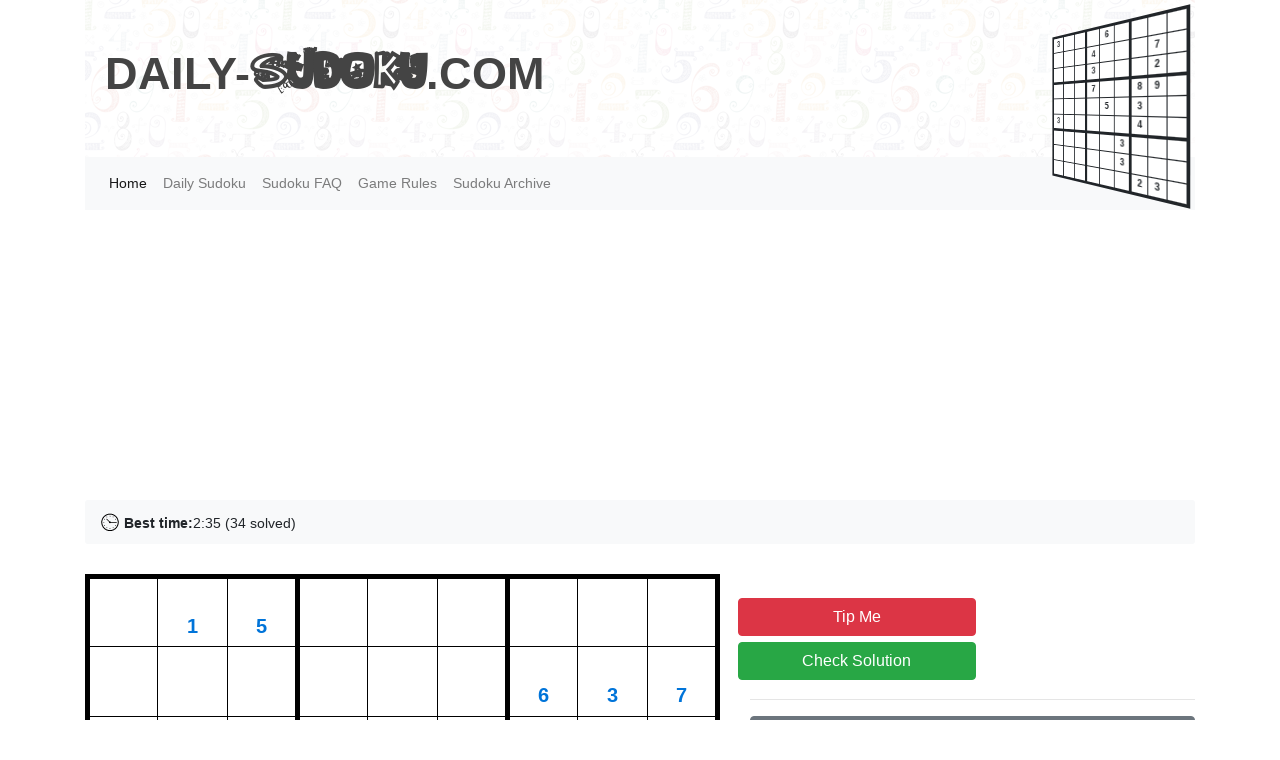

--- FILE ---
content_type: text/html; charset=UTF-8
request_url: https://www.daily-sudoku.com/dailysudoku/play-sudoku-online/solve-online-2007.html
body_size: 12038
content:
<!doctype html>
<html xmlns="http://www.w3.org/1999/xhtml">

<head>
  <title>Play online Sudoku - Sudoku Level medium - Date  2023-05-28 @ Daily Sudoku</title>  <meta http-equiv="Content-type" content="text/html;charset=utf-8" >
<meta name="Description" content="Solve and play sudoku online,  sudoku is of difficult mediumpublished on 2023-05-28" >
<meta name="keywords" content="Sudoku, sudoku Play, and daily sudokumedium sudoku date 2023-05-28" >
<meta name="Content-Language" content="en" >  <!-- Bootstrap CSS -->
  <link rel="stylesheet" href="https://stackpath.bootstrapcdn.com/bootstrap/4.3.1/css/bootstrap.min.css" integrity="sha384-ggOyR0iXCbMQv3Xipma34MD+dH/1fQ784/j6cY/iJTQUOhcWr7x9JvoRxT2MZw1T" crossorigin="anonymous">
  <link rel="stylesheet" type="text/css" href="/assets/css/style.css?de2d3ew">

  <meta charset="utf-8">

  <meta name="verify-v1" content="EVhyDc7MZ+gJf/rbTXdxaPnTvrU0NY8kfOIz4pXQ/hE=" />
  <meta name="viewport" content="width=device-width, initial-scale=1, shrink-to-fit=no">

  <meta property="og:url" content="https://www.daily-sudoku.com/dailysudoku/play-sudoku-online/solve-online-2007.html" />
  <meta property='og:image' content='https://www.daily-sudoku.com/createimage/printsudokugrid/?id=2007'>
  <meta property='og:type' content='game' />
  <meta property='fb:app_id' content='113518877115' />
  <meta property='og:title' content='Play online Sudoku - Sudoku Level medium - Date  2023-05-28' />
  <meta property='og:site_name' content='Daily-Sudoku.com' />
  <link href="/css/site.css?dsdee" rel="stylesheet" type="text/css" media='screen'>
  <link href="/css/site-print.css?f" rel="stylesheet" type="text/css" media='print'>

  <script language="javascript" type="31af9f1414bc1fcc65fc3640-text/javascript">
        <!--
              writeCookie();

              function writeCookie()
              {
              var today = new Date();
              var the_date = new Date("December 31, 2023");
              var the_cookie_date = the_date.toGMTString();
              var the_cookie = "users_resolution="+ screen.width +"x"+ screen.height;
              var the_cookie = the_cookie + ";expires=" + the_cookie_date + ";path=/";
              document.cookie=the_cookie

              //location = 'get_resolution.php';
              }
              //-->
    </script>

    <!-- Global site tag (gtag.js) - Google Analytics -->
  <script async src="https://www.googletagmanager.com/gtag/js?id=UA-6297555-1" type="31af9f1414bc1fcc65fc3640-text/javascript"></script>
  <script type="31af9f1414bc1fcc65fc3640-text/javascript">
    window.dataLayer = window.dataLayer || [];

    function gtag() {
      dataLayer.push(arguments);
    }
    gtag('js', new Date());

    gtag('config', 'UA-6297555-1');
  </script>

  <script async src="https://pagead2.googlesyndication.com/pagead/js/adsbygoogle.js" type="31af9f1414bc1fcc65fc3640-text/javascript"></script>
  <script type="31af9f1414bc1fcc65fc3640-text/javascript">
    (adsbygoogle = window.adsbygoogle || []).push({
      google_ad_client: "ca-pub-2239456693307186",
      enable_page_level_ads: true
    });
  </script>
</head>

<body>
<script type="31af9f1414bc1fcc65fc3640-text/javascript">
  window.fbAsyncInit = function() {
    FB.init({
      appId            : '113518877115',
      autoLogAppEvents : true,
      xfbml            : true,
      version          : 'v4.0'
    });
  };
</script>
<script async defer src="https://connect.facebook.net/en_US/sdk.js" type="31af9f1414bc1fcc65fc3640-text/javascript"></script>
<div id="fb-root"></div>
<script async defer crossorigin="anonymous" src="https://connect.facebook.net/en_US/sdk.js#xfbml=1&version=v4.0&appId=113518877115&autoLogAppEvents=1" type="31af9f1414bc1fcc65fc3640-text/javascript"></script>
  <header class="container">
    <div class="row hideprint">
      <div class="brand">
        DAILY-<span class="sudoku">SUDOKU</span>.COM
        <table class="table table-sudoku table-sudoku-top">
          <tr>
            <td>3</td>
            <td></td>
            <td></td>
            <td></td>
            <td>6</td>
            <td></td>
            <td></td>
            <td></td>
            <td></td>
          </tr>
          <tr>
            <td></td>
            <td></td>
            <td></td>
            <td>4</td>
            <td></td>
            <td></td>
            <td></td>
            <td>7</td>
            <td></td>
          </tr>
          <tr>
            <td></td>
            <td></td>
            <td></td>
            <td>3</td>
            <td></td>
            <td></td>
            <td></td>
            <td>2</td>
            <td></td>
          </tr>
          <tr>
            <td></td>
            <td></td>
            <td></td>
            <td>7</td>
            <td></td>
            <td></td>
            <td>8</td>
            <td>9</td>
            <td></td>
          </tr>
          <tr>
            <td></td>
            <td></td>
            <td></td>
            <td></td>
            <td>5</td>
            <td></td>
            <td>3</td>
            <td></td>
            <td></td>
          </tr>
          <tr>
            <td>3</td>
            <td></td>
            <td></td>
            <td></td>
            <td></td>
            <td></td>
            <td>4</td>
            <td></td>
            <td></td>
          </tr>
          <tr>
            <td></td>
            <td></td>
            <td></td>
            <td></td>
            <td></td>
            <td>3</td>
            <td></td>
            <td></td>
            <td></td>
          </tr>
          <tr>
            <td></td>
            <td></td>
            <td></td>
            <td></td>
            <td></td>
            <td>3</td>
            <td></td>
            <td></td>
            <td></td>
          </tr>
          <tr>
            <td></td>
            <td></td>
            <td></td>
            <td></td>
            <td></td>
            <td></td>
            <td>2</td>
            <td>3</td>
            <td></td>
          </tr>
        </table>
      </div>
    </div>
  </header>
  <div class="container">
    <nav class="navbar navbar-expand-lg navbar-light bg-light">
      <button class="navbar-toggler" type="button" data-toggle="collapse" data-target="#navbarTogglerDemo03" aria-controls="navbarTogglerDemo03" aria-expanded="false" aria-label="Toggle navigation">
        <span class="navbar-toggler-icon"></span>
      </button>

      <div class="collapse navbar-collapse" id="navbarTogglerDemo03">
        <ul class="navbar-nav mr-auto mt-2 mt-lg-0">
          <li class="nav-item active">
            <a class="nav-link" href="/">Home <span class="sr-only">(current)</span></a>
          </li>
          <li class="nav-item">
            <a class="nav-link" href="/dailysudoku/">Daily Sudoku</a>
          </li>
          <li class="nav-item">
            <a class="nav-link" href="/faq">Sudoku FAQ</a>
          </li>
          <li class="nav-item">
            <a class="nav-link" href="/gamerules/">Game Rules</a>
          </li>
          <li class="nav-item">
            <a class="nav-link" href="/dailysudoku/archive">Sudoku Archive</a>
          </li>
          <!-- <li class="nav-item">
              <a class="nav-link" href="#">Member</a>
            </li> -->
        </ul>
        <div class="my-2 my-lg-0">

        </div>
      </div>
    </nav>
    <script type="31af9f1414bc1fcc65fc3640-text/javascript">
      var addthis_config = {
        ui_click: true
      }
    </script>

    <div>
      <div class="hideprint">
        <script async src="https://pagead2.googlesyndication.com/pagead/js/adsbygoogle.js" type="31af9f1414bc1fcc65fc3640-text/javascript"></script>
        <!-- dialyhead -->
        <ins class="adsbygoogle" style="display:block" data-ad-client="ca-pub-2239456693307186" data-ad-slot="7594452864" data-ad-format="auto" data-full-width-responsive="true"></ins>
        <script type="31af9f1414bc1fcc65fc3640-text/javascript">
          (adsbygoogle = window.adsbygoogle || []).push({});
        </script>
      </div>
    </div>
  </div>
  <script src="https://code.jquery.com/jquery-3.3.1.slim.min.js" integrity="sha384-q8i/X+965DzO0rT7abK41JStQIAqVgRVzpbzo5smXKp4YfRvH+8abtTE1Pi6jizo" crossorigin="anonymous" type="31af9f1414bc1fcc65fc3640-text/javascript"></script>
  <script src="https://cdnjs.cloudflare.com/ajax/libs/popper.js/1.14.7/umd/popper.min.js" integrity="sha384-UO2eT0CpHqdSJQ6hJty5KVphtPhzWj9WO1clHTMGa3JDZwrnQq4sF86dIHNDz0W1" crossorigin="anonymous" type="31af9f1414bc1fcc65fc3640-text/javascript"></script>
  <script src="https://stackpath.bootstrapcdn.com/bootstrap/4.3.1/js/bootstrap.min.js" integrity="sha384-JjSmVgyd0p3pXB1rRibZUAYoIIy6OrQ6VrjIEaFf/nJGzIxFDsf4x0xIM+B07jRM" crossorigin="anonymous" type="31af9f1414bc1fcc65fc3640-text/javascript"></script>

  <div class="container"> <script type="31af9f1414bc1fcc65fc3640-text/javascript">
  function setBunload(on) {
    window.onbeforeunload = (on) ? unloadMess : null;
  }

  setBunload(false);
</script>
<div class="under-nav-bar row">
  <div class="col-8 best-time">
    <div class="best-time-inner">
      <span class="icon-clock">
        <img src="/assets/images/icons/clock-time.svg" alt="">
      </span>
      <small>
        <b>Best time:</b>2:35 (<span>34 solved</span>)
      </small>
    </div>
  </div>
  <!-- <div class="col-4 top-social">
      <div class="btn btn-sm btn-dark btn-facebook">
        <img src="/assets/images/icons/facebook.svg" alt=""> Facebook
      </div>
    </div> -->
</div>

<div class="row content">
  <div class="col-md-7 col-table-sudoku">
    <div class="table-sudoku-wrapper-hide" style="display:none">
     <h2 onclick="if (!window.__cfRLUnblockHandlers) return false; pause();" data-cf-modified-31af9f1414bc1fcc65fc3640-="">You have paused the game. Click unpause to continue.</h2>
    </div>
    <div class="table-sudoku-wrapper">
      <div class="table-sudoku-inner-wrapper">
        <FORM name='searchavail' onkeydown="if (!window.__cfRLUnblockHandlers) return false; s.startStop();" data-cf-modified-31af9f1414bc1fcc65fc3640-="">

          <table class="table-sudoku-content" align='center' cellpadding="0" cellspacing="0" class="board">
            <tbody>

                              <tr>
                                      <td id="cele1_1" class=''>
                      <input autocomplete='off' onclick="if (!window.__cfRLUnblockHandlers) return false; event.returnValue=false;" type="text" maxlength="9" class='input_small' data-cf-modified-31af9f1414bc1fcc65fc3640-="">
                      <input autocomplete='off' onclick="if (!window.__cfRLUnblockHandlers) return false; event.returnValue=false;" id="b1_1" name="b1_1" type="text" size="1" maxlength="1" value="" class='big_cell_input' data-cf-modified-31af9f1414bc1fcc65fc3640-="">
                    </td>
                                      <td id="cele1_2" class=''>
                      <input autocomplete='off' onclick="if (!window.__cfRLUnblockHandlers) return false; event.returnValue=false;" type="text" maxlength="9" class='input_small' data-cf-modified-31af9f1414bc1fcc65fc3640-="">
                      <input autocomplete='off' onclick="if (!window.__cfRLUnblockHandlers) return false; event.returnValue=false;" id="b1_2" name="b1_2" type="text" size="1" maxlength="1" value="1" class='big_cell_input_readonly' readonly data-cf-modified-31af9f1414bc1fcc65fc3640-="">
                    </td>
                                      <td id="cele1_3" class=''>
                      <input autocomplete='off' onclick="if (!window.__cfRLUnblockHandlers) return false; event.returnValue=false;" type="text" maxlength="9" class='input_small' data-cf-modified-31af9f1414bc1fcc65fc3640-="">
                      <input autocomplete='off' onclick="if (!window.__cfRLUnblockHandlers) return false; event.returnValue=false;" id="b1_3" name="b1_3" type="text" size="1" maxlength="1" value="5" class='big_cell_input_readonly' readonly data-cf-modified-31af9f1414bc1fcc65fc3640-="">
                    </td>
                                      <td id="cele1_4" class=''>
                      <input autocomplete='off' onclick="if (!window.__cfRLUnblockHandlers) return false; event.returnValue=false;" type="text" maxlength="9" class='input_small' data-cf-modified-31af9f1414bc1fcc65fc3640-="">
                      <input autocomplete='off' onclick="if (!window.__cfRLUnblockHandlers) return false; event.returnValue=false;" id="b1_4" name="b1_4" type="text" size="1" maxlength="1" value="" class='big_cell_input' data-cf-modified-31af9f1414bc1fcc65fc3640-="">
                    </td>
                                      <td id="cele1_5" class=''>
                      <input autocomplete='off' onclick="if (!window.__cfRLUnblockHandlers) return false; event.returnValue=false;" type="text" maxlength="9" class='input_small' data-cf-modified-31af9f1414bc1fcc65fc3640-="">
                      <input autocomplete='off' onclick="if (!window.__cfRLUnblockHandlers) return false; event.returnValue=false;" id="b1_5" name="b1_5" type="text" size="1" maxlength="1" value="" class='big_cell_input' data-cf-modified-31af9f1414bc1fcc65fc3640-="">
                    </td>
                                      <td id="cele1_6" class=''>
                      <input autocomplete='off' onclick="if (!window.__cfRLUnblockHandlers) return false; event.returnValue=false;" type="text" maxlength="9" class='input_small' data-cf-modified-31af9f1414bc1fcc65fc3640-="">
                      <input autocomplete='off' onclick="if (!window.__cfRLUnblockHandlers) return false; event.returnValue=false;" id="b1_6" name="b1_6" type="text" size="1" maxlength="1" value="" class='big_cell_input' data-cf-modified-31af9f1414bc1fcc65fc3640-="">
                    </td>
                                      <td id="cele1_7" class=''>
                      <input autocomplete='off' onclick="if (!window.__cfRLUnblockHandlers) return false; event.returnValue=false;" type="text" maxlength="9" class='input_small' data-cf-modified-31af9f1414bc1fcc65fc3640-="">
                      <input autocomplete='off' onclick="if (!window.__cfRLUnblockHandlers) return false; event.returnValue=false;" id="b1_7" name="b1_7" type="text" size="1" maxlength="1" value="" class='big_cell_input' data-cf-modified-31af9f1414bc1fcc65fc3640-="">
                    </td>
                                      <td id="cele1_8" class=''>
                      <input autocomplete='off' onclick="if (!window.__cfRLUnblockHandlers) return false; event.returnValue=false;" type="text" maxlength="9" class='input_small' data-cf-modified-31af9f1414bc1fcc65fc3640-="">
                      <input autocomplete='off' onclick="if (!window.__cfRLUnblockHandlers) return false; event.returnValue=false;" id="b1_8" name="b1_8" type="text" size="1" maxlength="1" value="" class='big_cell_input' data-cf-modified-31af9f1414bc1fcc65fc3640-="">
                    </td>
                                      <td id="cele1_9" class=''>
                      <input autocomplete='off' onclick="if (!window.__cfRLUnblockHandlers) return false; event.returnValue=false;" type="text" maxlength="9" class='input_small' data-cf-modified-31af9f1414bc1fcc65fc3640-="">
                      <input autocomplete='off' onclick="if (!window.__cfRLUnblockHandlers) return false; event.returnValue=false;" id="b1_9" name="b1_9" type="text" size="1" maxlength="1" value="" class='big_cell_input' data-cf-modified-31af9f1414bc1fcc65fc3640-="">
                    </td>
                                  </tr>
                              <tr>
                                      <td id="cele2_1" class=''>
                      <input autocomplete='off' onclick="if (!window.__cfRLUnblockHandlers) return false; event.returnValue=false;" type="text" maxlength="9" class='input_small' data-cf-modified-31af9f1414bc1fcc65fc3640-="">
                      <input autocomplete='off' onclick="if (!window.__cfRLUnblockHandlers) return false; event.returnValue=false;" id="b2_1" name="b2_1" type="text" size="1" maxlength="1" value="" class='big_cell_input' data-cf-modified-31af9f1414bc1fcc65fc3640-="">
                    </td>
                                      <td id="cele2_2" class=''>
                      <input autocomplete='off' onclick="if (!window.__cfRLUnblockHandlers) return false; event.returnValue=false;" type="text" maxlength="9" class='input_small' data-cf-modified-31af9f1414bc1fcc65fc3640-="">
                      <input autocomplete='off' onclick="if (!window.__cfRLUnblockHandlers) return false; event.returnValue=false;" id="b2_2" name="b2_2" type="text" size="1" maxlength="1" value="" class='big_cell_input' data-cf-modified-31af9f1414bc1fcc65fc3640-="">
                    </td>
                                      <td id="cele2_3" class=''>
                      <input autocomplete='off' onclick="if (!window.__cfRLUnblockHandlers) return false; event.returnValue=false;" type="text" maxlength="9" class='input_small' data-cf-modified-31af9f1414bc1fcc65fc3640-="">
                      <input autocomplete='off' onclick="if (!window.__cfRLUnblockHandlers) return false; event.returnValue=false;" id="b2_3" name="b2_3" type="text" size="1" maxlength="1" value="" class='big_cell_input' data-cf-modified-31af9f1414bc1fcc65fc3640-="">
                    </td>
                                      <td id="cele2_4" class=''>
                      <input autocomplete='off' onclick="if (!window.__cfRLUnblockHandlers) return false; event.returnValue=false;" type="text" maxlength="9" class='input_small' data-cf-modified-31af9f1414bc1fcc65fc3640-="">
                      <input autocomplete='off' onclick="if (!window.__cfRLUnblockHandlers) return false; event.returnValue=false;" id="b2_4" name="b2_4" type="text" size="1" maxlength="1" value="" class='big_cell_input' data-cf-modified-31af9f1414bc1fcc65fc3640-="">
                    </td>
                                      <td id="cele2_5" class=''>
                      <input autocomplete='off' onclick="if (!window.__cfRLUnblockHandlers) return false; event.returnValue=false;" type="text" maxlength="9" class='input_small' data-cf-modified-31af9f1414bc1fcc65fc3640-="">
                      <input autocomplete='off' onclick="if (!window.__cfRLUnblockHandlers) return false; event.returnValue=false;" id="b2_5" name="b2_5" type="text" size="1" maxlength="1" value="" class='big_cell_input' data-cf-modified-31af9f1414bc1fcc65fc3640-="">
                    </td>
                                      <td id="cele2_6" class=''>
                      <input autocomplete='off' onclick="if (!window.__cfRLUnblockHandlers) return false; event.returnValue=false;" type="text" maxlength="9" class='input_small' data-cf-modified-31af9f1414bc1fcc65fc3640-="">
                      <input autocomplete='off' onclick="if (!window.__cfRLUnblockHandlers) return false; event.returnValue=false;" id="b2_6" name="b2_6" type="text" size="1" maxlength="1" value="" class='big_cell_input' data-cf-modified-31af9f1414bc1fcc65fc3640-="">
                    </td>
                                      <td id="cele2_7" class=''>
                      <input autocomplete='off' onclick="if (!window.__cfRLUnblockHandlers) return false; event.returnValue=false;" type="text" maxlength="9" class='input_small' data-cf-modified-31af9f1414bc1fcc65fc3640-="">
                      <input autocomplete='off' onclick="if (!window.__cfRLUnblockHandlers) return false; event.returnValue=false;" id="b2_7" name="b2_7" type="text" size="1" maxlength="1" value="6" class='big_cell_input_readonly' readonly data-cf-modified-31af9f1414bc1fcc65fc3640-="">
                    </td>
                                      <td id="cele2_8" class=''>
                      <input autocomplete='off' onclick="if (!window.__cfRLUnblockHandlers) return false; event.returnValue=false;" type="text" maxlength="9" class='input_small' data-cf-modified-31af9f1414bc1fcc65fc3640-="">
                      <input autocomplete='off' onclick="if (!window.__cfRLUnblockHandlers) return false; event.returnValue=false;" id="b2_8" name="b2_8" type="text" size="1" maxlength="1" value="3" class='big_cell_input_readonly' readonly data-cf-modified-31af9f1414bc1fcc65fc3640-="">
                    </td>
                                      <td id="cele2_9" class=''>
                      <input autocomplete='off' onclick="if (!window.__cfRLUnblockHandlers) return false; event.returnValue=false;" type="text" maxlength="9" class='input_small' data-cf-modified-31af9f1414bc1fcc65fc3640-="">
                      <input autocomplete='off' onclick="if (!window.__cfRLUnblockHandlers) return false; event.returnValue=false;" id="b2_9" name="b2_9" type="text" size="1" maxlength="1" value="7" class='big_cell_input_readonly' readonly data-cf-modified-31af9f1414bc1fcc65fc3640-="">
                    </td>
                                  </tr>
                              <tr>
                                      <td id="cele3_1" class=''>
                      <input autocomplete='off' onclick="if (!window.__cfRLUnblockHandlers) return false; event.returnValue=false;" type="text" maxlength="9" class='input_small' data-cf-modified-31af9f1414bc1fcc65fc3640-="">
                      <input autocomplete='off' onclick="if (!window.__cfRLUnblockHandlers) return false; event.returnValue=false;" id="b3_1" name="b3_1" type="text" size="1" maxlength="1" value="7" class='big_cell_input_readonly' readonly data-cf-modified-31af9f1414bc1fcc65fc3640-="">
                    </td>
                                      <td id="cele3_2" class=''>
                      <input autocomplete='off' onclick="if (!window.__cfRLUnblockHandlers) return false; event.returnValue=false;" type="text" maxlength="9" class='input_small' data-cf-modified-31af9f1414bc1fcc65fc3640-="">
                      <input autocomplete='off' onclick="if (!window.__cfRLUnblockHandlers) return false; event.returnValue=false;" id="b3_2" name="b3_2" type="text" size="1" maxlength="1" value="" class='big_cell_input' data-cf-modified-31af9f1414bc1fcc65fc3640-="">
                    </td>
                                      <td id="cele3_3" class=''>
                      <input autocomplete='off' onclick="if (!window.__cfRLUnblockHandlers) return false; event.returnValue=false;" type="text" maxlength="9" class='input_small' data-cf-modified-31af9f1414bc1fcc65fc3640-="">
                      <input autocomplete='off' onclick="if (!window.__cfRLUnblockHandlers) return false; event.returnValue=false;" id="b3_3" name="b3_3" type="text" size="1" maxlength="1" value="" class='big_cell_input' data-cf-modified-31af9f1414bc1fcc65fc3640-="">
                    </td>
                                      <td id="cele3_4" class=''>
                      <input autocomplete='off' onclick="if (!window.__cfRLUnblockHandlers) return false; event.returnValue=false;" type="text" maxlength="9" class='input_small' data-cf-modified-31af9f1414bc1fcc65fc3640-="">
                      <input autocomplete='off' onclick="if (!window.__cfRLUnblockHandlers) return false; event.returnValue=false;" id="b3_4" name="b3_4" type="text" size="1" maxlength="1" value="9" class='big_cell_input_readonly' readonly data-cf-modified-31af9f1414bc1fcc65fc3640-="">
                    </td>
                                      <td id="cele3_5" class=''>
                      <input autocomplete='off' onclick="if (!window.__cfRLUnblockHandlers) return false; event.returnValue=false;" type="text" maxlength="9" class='input_small' data-cf-modified-31af9f1414bc1fcc65fc3640-="">
                      <input autocomplete='off' onclick="if (!window.__cfRLUnblockHandlers) return false; event.returnValue=false;" id="b3_5" name="b3_5" type="text" size="1" maxlength="1" value="4" class='big_cell_input_readonly' readonly data-cf-modified-31af9f1414bc1fcc65fc3640-="">
                    </td>
                                      <td id="cele3_6" class=''>
                      <input autocomplete='off' onclick="if (!window.__cfRLUnblockHandlers) return false; event.returnValue=false;" type="text" maxlength="9" class='input_small' data-cf-modified-31af9f1414bc1fcc65fc3640-="">
                      <input autocomplete='off' onclick="if (!window.__cfRLUnblockHandlers) return false; event.returnValue=false;" id="b3_6" name="b3_6" type="text" size="1" maxlength="1" value="8" class='big_cell_input_readonly' readonly data-cf-modified-31af9f1414bc1fcc65fc3640-="">
                    </td>
                                      <td id="cele3_7" class=''>
                      <input autocomplete='off' onclick="if (!window.__cfRLUnblockHandlers) return false; event.returnValue=false;" type="text" maxlength="9" class='input_small' data-cf-modified-31af9f1414bc1fcc65fc3640-="">
                      <input autocomplete='off' onclick="if (!window.__cfRLUnblockHandlers) return false; event.returnValue=false;" id="b3_7" name="b3_7" type="text" size="1" maxlength="1" value="" class='big_cell_input' data-cf-modified-31af9f1414bc1fcc65fc3640-="">
                    </td>
                                      <td id="cele3_8" class=''>
                      <input autocomplete='off' onclick="if (!window.__cfRLUnblockHandlers) return false; event.returnValue=false;" type="text" maxlength="9" class='input_small' data-cf-modified-31af9f1414bc1fcc65fc3640-="">
                      <input autocomplete='off' onclick="if (!window.__cfRLUnblockHandlers) return false; event.returnValue=false;" id="b3_8" name="b3_8" type="text" size="1" maxlength="1" value="" class='big_cell_input' data-cf-modified-31af9f1414bc1fcc65fc3640-="">
                    </td>
                                      <td id="cele3_9" class=''>
                      <input autocomplete='off' onclick="if (!window.__cfRLUnblockHandlers) return false; event.returnValue=false;" type="text" maxlength="9" class='input_small' data-cf-modified-31af9f1414bc1fcc65fc3640-="">
                      <input autocomplete='off' onclick="if (!window.__cfRLUnblockHandlers) return false; event.returnValue=false;" id="b3_9" name="b3_9" type="text" size="1" maxlength="1" value="" class='big_cell_input' data-cf-modified-31af9f1414bc1fcc65fc3640-="">
                    </td>
                                  </tr>
                              <tr>
                                      <td id="cele4_1" class=''>
                      <input autocomplete='off' onclick="if (!window.__cfRLUnblockHandlers) return false; event.returnValue=false;" type="text" maxlength="9" class='input_small' data-cf-modified-31af9f1414bc1fcc65fc3640-="">
                      <input autocomplete='off' onclick="if (!window.__cfRLUnblockHandlers) return false; event.returnValue=false;" id="b4_1" name="b4_1" type="text" size="1" maxlength="1" value="4" class='big_cell_input_readonly' readonly data-cf-modified-31af9f1414bc1fcc65fc3640-="">
                    </td>
                                      <td id="cele4_2" class=''>
                      <input autocomplete='off' onclick="if (!window.__cfRLUnblockHandlers) return false; event.returnValue=false;" type="text" maxlength="9" class='input_small' data-cf-modified-31af9f1414bc1fcc65fc3640-="">
                      <input autocomplete='off' onclick="if (!window.__cfRLUnblockHandlers) return false; event.returnValue=false;" id="b4_2" name="b4_2" type="text" size="1" maxlength="1" value="9" class='big_cell_input_readonly' readonly data-cf-modified-31af9f1414bc1fcc65fc3640-="">
                    </td>
                                      <td id="cele4_3" class=''>
                      <input autocomplete='off' onclick="if (!window.__cfRLUnblockHandlers) return false; event.returnValue=false;" type="text" maxlength="9" class='input_small' data-cf-modified-31af9f1414bc1fcc65fc3640-="">
                      <input autocomplete='off' onclick="if (!window.__cfRLUnblockHandlers) return false; event.returnValue=false;" id="b4_3" name="b4_3" type="text" size="1" maxlength="1" value="8" class='big_cell_input_readonly' readonly data-cf-modified-31af9f1414bc1fcc65fc3640-="">
                    </td>
                                      <td id="cele4_4" class=''>
                      <input autocomplete='off' onclick="if (!window.__cfRLUnblockHandlers) return false; event.returnValue=false;" type="text" maxlength="9" class='input_small' data-cf-modified-31af9f1414bc1fcc65fc3640-="">
                      <input autocomplete='off' onclick="if (!window.__cfRLUnblockHandlers) return false; event.returnValue=false;" id="b4_4" name="b4_4" type="text" size="1" maxlength="1" value="" class='big_cell_input' data-cf-modified-31af9f1414bc1fcc65fc3640-="">
                    </td>
                                      <td id="cele4_5" class=''>
                      <input autocomplete='off' onclick="if (!window.__cfRLUnblockHandlers) return false; event.returnValue=false;" type="text" maxlength="9" class='input_small' data-cf-modified-31af9f1414bc1fcc65fc3640-="">
                      <input autocomplete='off' onclick="if (!window.__cfRLUnblockHandlers) return false; event.returnValue=false;" id="b4_5" name="b4_5" type="text" size="1" maxlength="1" value="" class='big_cell_input' data-cf-modified-31af9f1414bc1fcc65fc3640-="">
                    </td>
                                      <td id="cele4_6" class=''>
                      <input autocomplete='off' onclick="if (!window.__cfRLUnblockHandlers) return false; event.returnValue=false;" type="text" maxlength="9" class='input_small' data-cf-modified-31af9f1414bc1fcc65fc3640-="">
                      <input autocomplete='off' onclick="if (!window.__cfRLUnblockHandlers) return false; event.returnValue=false;" id="b4_6" name="b4_6" type="text" size="1" maxlength="1" value="" class='big_cell_input' data-cf-modified-31af9f1414bc1fcc65fc3640-="">
                    </td>
                                      <td id="cele4_7" class=''>
                      <input autocomplete='off' onclick="if (!window.__cfRLUnblockHandlers) return false; event.returnValue=false;" type="text" maxlength="9" class='input_small' data-cf-modified-31af9f1414bc1fcc65fc3640-="">
                      <input autocomplete='off' onclick="if (!window.__cfRLUnblockHandlers) return false; event.returnValue=false;" id="b4_7" name="b4_7" type="text" size="1" maxlength="1" value="" class='big_cell_input' data-cf-modified-31af9f1414bc1fcc65fc3640-="">
                    </td>
                                      <td id="cele4_8" class=''>
                      <input autocomplete='off' onclick="if (!window.__cfRLUnblockHandlers) return false; event.returnValue=false;" type="text" maxlength="9" class='input_small' data-cf-modified-31af9f1414bc1fcc65fc3640-="">
                      <input autocomplete='off' onclick="if (!window.__cfRLUnblockHandlers) return false; event.returnValue=false;" id="b4_8" name="b4_8" type="text" size="1" maxlength="1" value="" class='big_cell_input' data-cf-modified-31af9f1414bc1fcc65fc3640-="">
                    </td>
                                      <td id="cele4_9" class=''>
                      <input autocomplete='off' onclick="if (!window.__cfRLUnblockHandlers) return false; event.returnValue=false;" type="text" maxlength="9" class='input_small' data-cf-modified-31af9f1414bc1fcc65fc3640-="">
                      <input autocomplete='off' onclick="if (!window.__cfRLUnblockHandlers) return false; event.returnValue=false;" id="b4_9" name="b4_9" type="text" size="1" maxlength="1" value="" class='big_cell_input' data-cf-modified-31af9f1414bc1fcc65fc3640-="">
                    </td>
                                  </tr>
                              <tr>
                                      <td id="cele5_1" class=''>
                      <input autocomplete='off' onclick="if (!window.__cfRLUnblockHandlers) return false; event.returnValue=false;" type="text" maxlength="9" class='input_small' data-cf-modified-31af9f1414bc1fcc65fc3640-="">
                      <input autocomplete='off' onclick="if (!window.__cfRLUnblockHandlers) return false; event.returnValue=false;" id="b5_1" name="b5_1" type="text" size="1" maxlength="1" value="" class='big_cell_input' data-cf-modified-31af9f1414bc1fcc65fc3640-="">
                    </td>
                                      <td id="cele5_2" class=''>
                      <input autocomplete='off' onclick="if (!window.__cfRLUnblockHandlers) return false; event.returnValue=false;" type="text" maxlength="9" class='input_small' data-cf-modified-31af9f1414bc1fcc65fc3640-="">
                      <input autocomplete='off' onclick="if (!window.__cfRLUnblockHandlers) return false; event.returnValue=false;" id="b5_2" name="b5_2" type="text" size="1" maxlength="1" value="" class='big_cell_input' data-cf-modified-31af9f1414bc1fcc65fc3640-="">
                    </td>
                                      <td id="cele5_3" class=''>
                      <input autocomplete='off' onclick="if (!window.__cfRLUnblockHandlers) return false; event.returnValue=false;" type="text" maxlength="9" class='input_small' data-cf-modified-31af9f1414bc1fcc65fc3640-="">
                      <input autocomplete='off' onclick="if (!window.__cfRLUnblockHandlers) return false; event.returnValue=false;" id="b5_3" name="b5_3" type="text" size="1" maxlength="1" value="" class='big_cell_input' data-cf-modified-31af9f1414bc1fcc65fc3640-="">
                    </td>
                                      <td id="cele5_4" class=''>
                      <input autocomplete='off' onclick="if (!window.__cfRLUnblockHandlers) return false; event.returnValue=false;" type="text" maxlength="9" class='input_small' data-cf-modified-31af9f1414bc1fcc65fc3640-="">
                      <input autocomplete='off' onclick="if (!window.__cfRLUnblockHandlers) return false; event.returnValue=false;" id="b5_4" name="b5_4" type="text" size="1" maxlength="1" value="3" class='big_cell_input_readonly' readonly data-cf-modified-31af9f1414bc1fcc65fc3640-="">
                    </td>
                                      <td id="cele5_5" class=''>
                      <input autocomplete='off' onclick="if (!window.__cfRLUnblockHandlers) return false; event.returnValue=false;" type="text" maxlength="9" class='input_small' data-cf-modified-31af9f1414bc1fcc65fc3640-="">
                      <input autocomplete='off' onclick="if (!window.__cfRLUnblockHandlers) return false; event.returnValue=false;" id="b5_5" name="b5_5" type="text" size="1" maxlength="1" value="9" class='big_cell_input_readonly' readonly data-cf-modified-31af9f1414bc1fcc65fc3640-="">
                    </td>
                                      <td id="cele5_6" class=''>
                      <input autocomplete='off' onclick="if (!window.__cfRLUnblockHandlers) return false; event.returnValue=false;" type="text" maxlength="9" class='input_small' data-cf-modified-31af9f1414bc1fcc65fc3640-="">
                      <input autocomplete='off' onclick="if (!window.__cfRLUnblockHandlers) return false; event.returnValue=false;" id="b5_6" name="b5_6" type="text" size="1" maxlength="1" value="1" class='big_cell_input_readonly' readonly data-cf-modified-31af9f1414bc1fcc65fc3640-="">
                    </td>
                                      <td id="cele5_7" class=''>
                      <input autocomplete='off' onclick="if (!window.__cfRLUnblockHandlers) return false; event.returnValue=false;" type="text" maxlength="9" class='input_small' data-cf-modified-31af9f1414bc1fcc65fc3640-="">
                      <input autocomplete='off' onclick="if (!window.__cfRLUnblockHandlers) return false; event.returnValue=false;" id="b5_7" name="b5_7" type="text" size="1" maxlength="1" value="" class='big_cell_input' data-cf-modified-31af9f1414bc1fcc65fc3640-="">
                    </td>
                                      <td id="cele5_8" class=''>
                      <input autocomplete='off' onclick="if (!window.__cfRLUnblockHandlers) return false; event.returnValue=false;" type="text" maxlength="9" class='input_small' data-cf-modified-31af9f1414bc1fcc65fc3640-="">
                      <input autocomplete='off' onclick="if (!window.__cfRLUnblockHandlers) return false; event.returnValue=false;" id="b5_8" name="b5_8" type="text" size="1" maxlength="1" value="" class='big_cell_input' data-cf-modified-31af9f1414bc1fcc65fc3640-="">
                    </td>
                                      <td id="cele5_9" class=''>
                      <input autocomplete='off' onclick="if (!window.__cfRLUnblockHandlers) return false; event.returnValue=false;" type="text" maxlength="9" class='input_small' data-cf-modified-31af9f1414bc1fcc65fc3640-="">
                      <input autocomplete='off' onclick="if (!window.__cfRLUnblockHandlers) return false; event.returnValue=false;" id="b5_9" name="b5_9" type="text" size="1" maxlength="1" value="" class='big_cell_input' data-cf-modified-31af9f1414bc1fcc65fc3640-="">
                    </td>
                                  </tr>
                              <tr>
                                      <td id="cele6_1" class=''>
                      <input autocomplete='off' onclick="if (!window.__cfRLUnblockHandlers) return false; event.returnValue=false;" type="text" maxlength="9" class='input_small' data-cf-modified-31af9f1414bc1fcc65fc3640-="">
                      <input autocomplete='off' onclick="if (!window.__cfRLUnblockHandlers) return false; event.returnValue=false;" id="b6_1" name="b6_1" type="text" size="1" maxlength="1" value="" class='big_cell_input' data-cf-modified-31af9f1414bc1fcc65fc3640-="">
                    </td>
                                      <td id="cele6_2" class=''>
                      <input autocomplete='off' onclick="if (!window.__cfRLUnblockHandlers) return false; event.returnValue=false;" type="text" maxlength="9" class='input_small' data-cf-modified-31af9f1414bc1fcc65fc3640-="">
                      <input autocomplete='off' onclick="if (!window.__cfRLUnblockHandlers) return false; event.returnValue=false;" id="b6_2" name="b6_2" type="text" size="1" maxlength="1" value="" class='big_cell_input' data-cf-modified-31af9f1414bc1fcc65fc3640-="">
                    </td>
                                      <td id="cele6_3" class=''>
                      <input autocomplete='off' onclick="if (!window.__cfRLUnblockHandlers) return false; event.returnValue=false;" type="text" maxlength="9" class='input_small' data-cf-modified-31af9f1414bc1fcc65fc3640-="">
                      <input autocomplete='off' onclick="if (!window.__cfRLUnblockHandlers) return false; event.returnValue=false;" id="b6_3" name="b6_3" type="text" size="1" maxlength="1" value="" class='big_cell_input' data-cf-modified-31af9f1414bc1fcc65fc3640-="">
                    </td>
                                      <td id="cele6_4" class=''>
                      <input autocomplete='off' onclick="if (!window.__cfRLUnblockHandlers) return false; event.returnValue=false;" type="text" maxlength="9" class='input_small' data-cf-modified-31af9f1414bc1fcc65fc3640-="">
                      <input autocomplete='off' onclick="if (!window.__cfRLUnblockHandlers) return false; event.returnValue=false;" id="b6_4" name="b6_4" type="text" size="1" maxlength="1" value="" class='big_cell_input' data-cf-modified-31af9f1414bc1fcc65fc3640-="">
                    </td>
                                      <td id="cele6_5" class=''>
                      <input autocomplete='off' onclick="if (!window.__cfRLUnblockHandlers) return false; event.returnValue=false;" type="text" maxlength="9" class='input_small' data-cf-modified-31af9f1414bc1fcc65fc3640-="">
                      <input autocomplete='off' onclick="if (!window.__cfRLUnblockHandlers) return false; event.returnValue=false;" id="b6_5" name="b6_5" type="text" size="1" maxlength="1" value="" class='big_cell_input' data-cf-modified-31af9f1414bc1fcc65fc3640-="">
                    </td>
                                      <td id="cele6_6" class=''>
                      <input autocomplete='off' onclick="if (!window.__cfRLUnblockHandlers) return false; event.returnValue=false;" type="text" maxlength="9" class='input_small' data-cf-modified-31af9f1414bc1fcc65fc3640-="">
                      <input autocomplete='off' onclick="if (!window.__cfRLUnblockHandlers) return false; event.returnValue=false;" id="b6_6" name="b6_6" type="text" size="1" maxlength="1" value="" class='big_cell_input' data-cf-modified-31af9f1414bc1fcc65fc3640-="">
                    </td>
                                      <td id="cele6_7" class=''>
                      <input autocomplete='off' onclick="if (!window.__cfRLUnblockHandlers) return false; event.returnValue=false;" type="text" maxlength="9" class='input_small' data-cf-modified-31af9f1414bc1fcc65fc3640-="">
                      <input autocomplete='off' onclick="if (!window.__cfRLUnblockHandlers) return false; event.returnValue=false;" id="b6_7" name="b6_7" type="text" size="1" maxlength="1" value="2" class='big_cell_input_readonly' readonly data-cf-modified-31af9f1414bc1fcc65fc3640-="">
                    </td>
                                      <td id="cele6_8" class=''>
                      <input autocomplete='off' onclick="if (!window.__cfRLUnblockHandlers) return false; event.returnValue=false;" type="text" maxlength="9" class='input_small' data-cf-modified-31af9f1414bc1fcc65fc3640-="">
                      <input autocomplete='off' onclick="if (!window.__cfRLUnblockHandlers) return false; event.returnValue=false;" id="b6_8" name="b6_8" type="text" size="1" maxlength="1" value="9" class='big_cell_input_readonly' readonly data-cf-modified-31af9f1414bc1fcc65fc3640-="">
                    </td>
                                      <td id="cele6_9" class=''>
                      <input autocomplete='off' onclick="if (!window.__cfRLUnblockHandlers) return false; event.returnValue=false;" type="text" maxlength="9" class='input_small' data-cf-modified-31af9f1414bc1fcc65fc3640-="">
                      <input autocomplete='off' onclick="if (!window.__cfRLUnblockHandlers) return false; event.returnValue=false;" id="b6_9" name="b6_9" type="text" size="1" maxlength="1" value="6" class='big_cell_input_readonly' readonly data-cf-modified-31af9f1414bc1fcc65fc3640-="">
                    </td>
                                  </tr>
                              <tr>
                                      <td id="cele7_1" class=''>
                      <input autocomplete='off' onclick="if (!window.__cfRLUnblockHandlers) return false; event.returnValue=false;" type="text" maxlength="9" class='input_small' data-cf-modified-31af9f1414bc1fcc65fc3640-="">
                      <input autocomplete='off' onclick="if (!window.__cfRLUnblockHandlers) return false; event.returnValue=false;" id="b7_1" name="b7_1" type="text" size="1" maxlength="1" value="" class='big_cell_input' data-cf-modified-31af9f1414bc1fcc65fc3640-="">
                    </td>
                                      <td id="cele7_2" class=''>
                      <input autocomplete='off' onclick="if (!window.__cfRLUnblockHandlers) return false; event.returnValue=false;" type="text" maxlength="9" class='input_small' data-cf-modified-31af9f1414bc1fcc65fc3640-="">
                      <input autocomplete='off' onclick="if (!window.__cfRLUnblockHandlers) return false; event.returnValue=false;" id="b7_2" name="b7_2" type="text" size="1" maxlength="1" value="" class='big_cell_input' data-cf-modified-31af9f1414bc1fcc65fc3640-="">
                    </td>
                                      <td id="cele7_3" class=''>
                      <input autocomplete='off' onclick="if (!window.__cfRLUnblockHandlers) return false; event.returnValue=false;" type="text" maxlength="9" class='input_small' data-cf-modified-31af9f1414bc1fcc65fc3640-="">
                      <input autocomplete='off' onclick="if (!window.__cfRLUnblockHandlers) return false; event.returnValue=false;" id="b7_3" name="b7_3" type="text" size="1" maxlength="1" value="" class='big_cell_input' data-cf-modified-31af9f1414bc1fcc65fc3640-="">
                    </td>
                                      <td id="cele7_4" class=''>
                      <input autocomplete='off' onclick="if (!window.__cfRLUnblockHandlers) return false; event.returnValue=false;" type="text" maxlength="9" class='input_small' data-cf-modified-31af9f1414bc1fcc65fc3640-="">
                      <input autocomplete='off' onclick="if (!window.__cfRLUnblockHandlers) return false; event.returnValue=false;" id="b7_4" name="b7_4" type="text" size="1" maxlength="1" value="1" class='big_cell_input_readonly' readonly data-cf-modified-31af9f1414bc1fcc65fc3640-="">
                    </td>
                                      <td id="cele7_5" class=''>
                      <input autocomplete='off' onclick="if (!window.__cfRLUnblockHandlers) return false; event.returnValue=false;" type="text" maxlength="9" class='input_small' data-cf-modified-31af9f1414bc1fcc65fc3640-="">
                      <input autocomplete='off' onclick="if (!window.__cfRLUnblockHandlers) return false; event.returnValue=false;" id="b7_5" name="b7_5" type="text" size="1" maxlength="1" value="7" class='big_cell_input_readonly' readonly data-cf-modified-31af9f1414bc1fcc65fc3640-="">
                    </td>
                                      <td id="cele7_6" class=''>
                      <input autocomplete='off' onclick="if (!window.__cfRLUnblockHandlers) return false; event.returnValue=false;" type="text" maxlength="9" class='input_small' data-cf-modified-31af9f1414bc1fcc65fc3640-="">
                      <input autocomplete='off' onclick="if (!window.__cfRLUnblockHandlers) return false; event.returnValue=false;" id="b7_6" name="b7_6" type="text" size="1" maxlength="1" value="6" class='big_cell_input_readonly' readonly data-cf-modified-31af9f1414bc1fcc65fc3640-="">
                    </td>
                                      <td id="cele7_7" class=''>
                      <input autocomplete='off' onclick="if (!window.__cfRLUnblockHandlers) return false; event.returnValue=false;" type="text" maxlength="9" class='input_small' data-cf-modified-31af9f1414bc1fcc65fc3640-="">
                      <input autocomplete='off' onclick="if (!window.__cfRLUnblockHandlers) return false; event.returnValue=false;" id="b7_7" name="b7_7" type="text" size="1" maxlength="1" value="" class='big_cell_input' data-cf-modified-31af9f1414bc1fcc65fc3640-="">
                    </td>
                                      <td id="cele7_8" class=''>
                      <input autocomplete='off' onclick="if (!window.__cfRLUnblockHandlers) return false; event.returnValue=false;" type="text" maxlength="9" class='input_small' data-cf-modified-31af9f1414bc1fcc65fc3640-="">
                      <input autocomplete='off' onclick="if (!window.__cfRLUnblockHandlers) return false; event.returnValue=false;" id="b7_8" name="b7_8" type="text" size="1" maxlength="1" value="" class='big_cell_input' data-cf-modified-31af9f1414bc1fcc65fc3640-="">
                    </td>
                                      <td id="cele7_9" class=''>
                      <input autocomplete='off' onclick="if (!window.__cfRLUnblockHandlers) return false; event.returnValue=false;" type="text" maxlength="9" class='input_small' data-cf-modified-31af9f1414bc1fcc65fc3640-="">
                      <input autocomplete='off' onclick="if (!window.__cfRLUnblockHandlers) return false; event.returnValue=false;" id="b7_9" name="b7_9" type="text" size="1" maxlength="1" value="9" class='big_cell_input_readonly' readonly data-cf-modified-31af9f1414bc1fcc65fc3640-="">
                    </td>
                                  </tr>
                              <tr>
                                      <td id="cele8_1" class=''>
                      <input autocomplete='off' onclick="if (!window.__cfRLUnblockHandlers) return false; event.returnValue=false;" type="text" maxlength="9" class='input_small' data-cf-modified-31af9f1414bc1fcc65fc3640-="">
                      <input autocomplete='off' onclick="if (!window.__cfRLUnblockHandlers) return false; event.returnValue=false;" id="b8_1" name="b8_1" type="text" size="1" maxlength="1" value="9" class='big_cell_input_readonly' readonly data-cf-modified-31af9f1414bc1fcc65fc3640-="">
                    </td>
                                      <td id="cele8_2" class=''>
                      <input autocomplete='off' onclick="if (!window.__cfRLUnblockHandlers) return false; event.returnValue=false;" type="text" maxlength="9" class='input_small' data-cf-modified-31af9f1414bc1fcc65fc3640-="">
                      <input autocomplete='off' onclick="if (!window.__cfRLUnblockHandlers) return false; event.returnValue=false;" id="b8_2" name="b8_2" type="text" size="1" maxlength="1" value="2" class='big_cell_input_readonly' readonly data-cf-modified-31af9f1414bc1fcc65fc3640-="">
                    </td>
                                      <td id="cele8_3" class=''>
                      <input autocomplete='off' onclick="if (!window.__cfRLUnblockHandlers) return false; event.returnValue=false;" type="text" maxlength="9" class='input_small' data-cf-modified-31af9f1414bc1fcc65fc3640-="">
                      <input autocomplete='off' onclick="if (!window.__cfRLUnblockHandlers) return false; event.returnValue=false;" id="b8_3" name="b8_3" type="text" size="1" maxlength="1" value="3" class='big_cell_input_readonly' readonly data-cf-modified-31af9f1414bc1fcc65fc3640-="">
                    </td>
                                      <td id="cele8_4" class=''>
                      <input autocomplete='off' onclick="if (!window.__cfRLUnblockHandlers) return false; event.returnValue=false;" type="text" maxlength="9" class='input_small' data-cf-modified-31af9f1414bc1fcc65fc3640-="">
                      <input autocomplete='off' onclick="if (!window.__cfRLUnblockHandlers) return false; event.returnValue=false;" id="b8_4" name="b8_4" type="text" size="1" maxlength="1" value="" class='big_cell_input' data-cf-modified-31af9f1414bc1fcc65fc3640-="">
                    </td>
                                      <td id="cele8_5" class=''>
                      <input autocomplete='off' onclick="if (!window.__cfRLUnblockHandlers) return false; event.returnValue=false;" type="text" maxlength="9" class='input_small' data-cf-modified-31af9f1414bc1fcc65fc3640-="">
                      <input autocomplete='off' onclick="if (!window.__cfRLUnblockHandlers) return false; event.returnValue=false;" id="b8_5" name="b8_5" type="text" size="1" maxlength="1" value="" class='big_cell_input' data-cf-modified-31af9f1414bc1fcc65fc3640-="">
                    </td>
                                      <td id="cele8_6" class=''>
                      <input autocomplete='off' onclick="if (!window.__cfRLUnblockHandlers) return false; event.returnValue=false;" type="text" maxlength="9" class='input_small' data-cf-modified-31af9f1414bc1fcc65fc3640-="">
                      <input autocomplete='off' onclick="if (!window.__cfRLUnblockHandlers) return false; event.returnValue=false;" id="b8_6" name="b8_6" type="text" size="1" maxlength="1" value="" class='big_cell_input' data-cf-modified-31af9f1414bc1fcc65fc3640-="">
                    </td>
                                      <td id="cele8_7" class=''>
                      <input autocomplete='off' onclick="if (!window.__cfRLUnblockHandlers) return false; event.returnValue=false;" type="text" maxlength="9" class='input_small' data-cf-modified-31af9f1414bc1fcc65fc3640-="">
                      <input autocomplete='off' onclick="if (!window.__cfRLUnblockHandlers) return false; event.returnValue=false;" id="b8_7" name="b8_7" type="text" size="1" maxlength="1" value="" class='big_cell_input' data-cf-modified-31af9f1414bc1fcc65fc3640-="">
                    </td>
                                      <td id="cele8_8" class=''>
                      <input autocomplete='off' onclick="if (!window.__cfRLUnblockHandlers) return false; event.returnValue=false;" type="text" maxlength="9" class='input_small' data-cf-modified-31af9f1414bc1fcc65fc3640-="">
                      <input autocomplete='off' onclick="if (!window.__cfRLUnblockHandlers) return false; event.returnValue=false;" id="b8_8" name="b8_8" type="text" size="1" maxlength="1" value="" class='big_cell_input' data-cf-modified-31af9f1414bc1fcc65fc3640-="">
                    </td>
                                      <td id="cele8_9" class=''>
                      <input autocomplete='off' onclick="if (!window.__cfRLUnblockHandlers) return false; event.returnValue=false;" type="text" maxlength="9" class='input_small' data-cf-modified-31af9f1414bc1fcc65fc3640-="">
                      <input autocomplete='off' onclick="if (!window.__cfRLUnblockHandlers) return false; event.returnValue=false;" id="b8_9" name="b8_9" type="text" size="1" maxlength="1" value="" class='big_cell_input' data-cf-modified-31af9f1414bc1fcc65fc3640-="">
                    </td>
                                  </tr>
                              <tr>
                                      <td id="cele9_1" class=''>
                      <input autocomplete='off' onclick="if (!window.__cfRLUnblockHandlers) return false; event.returnValue=false;" type="text" maxlength="9" class='input_small' data-cf-modified-31af9f1414bc1fcc65fc3640-="">
                      <input autocomplete='off' onclick="if (!window.__cfRLUnblockHandlers) return false; event.returnValue=false;" id="b9_1" name="b9_1" type="text" size="1" maxlength="1" value="" class='big_cell_input' data-cf-modified-31af9f1414bc1fcc65fc3640-="">
                    </td>
                                      <td id="cele9_2" class=''>
                      <input autocomplete='off' onclick="if (!window.__cfRLUnblockHandlers) return false; event.returnValue=false;" type="text" maxlength="9" class='input_small' data-cf-modified-31af9f1414bc1fcc65fc3640-="">
                      <input autocomplete='off' onclick="if (!window.__cfRLUnblockHandlers) return false; event.returnValue=false;" id="b9_2" name="b9_2" type="text" size="1" maxlength="1" value="" class='big_cell_input' data-cf-modified-31af9f1414bc1fcc65fc3640-="">
                    </td>
                                      <td id="cele9_3" class=''>
                      <input autocomplete='off' onclick="if (!window.__cfRLUnblockHandlers) return false; event.returnValue=false;" type="text" maxlength="9" class='input_small' data-cf-modified-31af9f1414bc1fcc65fc3640-="">
                      <input autocomplete='off' onclick="if (!window.__cfRLUnblockHandlers) return false; event.returnValue=false;" id="b9_3" name="b9_3" type="text" size="1" maxlength="1" value="" class='big_cell_input' data-cf-modified-31af9f1414bc1fcc65fc3640-="">
                    </td>
                                      <td id="cele9_4" class=''>
                      <input autocomplete='off' onclick="if (!window.__cfRLUnblockHandlers) return false; event.returnValue=false;" type="text" maxlength="9" class='input_small' data-cf-modified-31af9f1414bc1fcc65fc3640-="">
                      <input autocomplete='off' onclick="if (!window.__cfRLUnblockHandlers) return false; event.returnValue=false;" id="b9_4" name="b9_4" type="text" size="1" maxlength="1" value="" class='big_cell_input' data-cf-modified-31af9f1414bc1fcc65fc3640-="">
                    </td>
                                      <td id="cele9_5" class=''>
                      <input autocomplete='off' onclick="if (!window.__cfRLUnblockHandlers) return false; event.returnValue=false;" type="text" maxlength="9" class='input_small' data-cf-modified-31af9f1414bc1fcc65fc3640-="">
                      <input autocomplete='off' onclick="if (!window.__cfRLUnblockHandlers) return false; event.returnValue=false;" id="b9_5" name="b9_5" type="text" size="1" maxlength="1" value="" class='big_cell_input' data-cf-modified-31af9f1414bc1fcc65fc3640-="">
                    </td>
                                      <td id="cele9_6" class=''>
                      <input autocomplete='off' onclick="if (!window.__cfRLUnblockHandlers) return false; event.returnValue=false;" type="text" maxlength="9" class='input_small' data-cf-modified-31af9f1414bc1fcc65fc3640-="">
                      <input autocomplete='off' onclick="if (!window.__cfRLUnblockHandlers) return false; event.returnValue=false;" id="b9_6" name="b9_6" type="text" size="1" maxlength="1" value="" class='big_cell_input' data-cf-modified-31af9f1414bc1fcc65fc3640-="">
                    </td>
                                      <td id="cele9_7" class=''>
                      <input autocomplete='off' onclick="if (!window.__cfRLUnblockHandlers) return false; event.returnValue=false;" type="text" maxlength="9" class='input_small' data-cf-modified-31af9f1414bc1fcc65fc3640-="">
                      <input autocomplete='off' onclick="if (!window.__cfRLUnblockHandlers) return false; event.returnValue=false;" id="b9_7" name="b9_7" type="text" size="1" maxlength="1" value="8" class='big_cell_input_readonly' readonly data-cf-modified-31af9f1414bc1fcc65fc3640-="">
                    </td>
                                      <td id="cele9_8" class=''>
                      <input autocomplete='off' onclick="if (!window.__cfRLUnblockHandlers) return false; event.returnValue=false;" type="text" maxlength="9" class='input_small' data-cf-modified-31af9f1414bc1fcc65fc3640-="">
                      <input autocomplete='off' onclick="if (!window.__cfRLUnblockHandlers) return false; event.returnValue=false;" id="b9_8" name="b9_8" type="text" size="1" maxlength="1" value="5" class='big_cell_input_readonly' readonly data-cf-modified-31af9f1414bc1fcc65fc3640-="">
                    </td>
                                      <td id="cele9_9" class=''>
                      <input autocomplete='off' onclick="if (!window.__cfRLUnblockHandlers) return false; event.returnValue=false;" type="text" maxlength="9" class='input_small' data-cf-modified-31af9f1414bc1fcc65fc3640-="">
                      <input autocomplete='off' onclick="if (!window.__cfRLUnblockHandlers) return false; event.returnValue=false;" id="b9_9" name="b9_9" type="text" size="1" maxlength="1" value="" class='big_cell_input' data-cf-modified-31af9f1414bc1fcc65fc3640-="">
                    </td>
                                  </tr>
                          </tbody>
          </table>

        </form>
      </div>
    </div>
  </div>
  <div class="col-md-5 right-side">
    <div style="width:100%;text-align: right">
    <div class="fb-like" data-href="https://www.facebook.com/dailysudokusite/" data-width="120" data-layout="standard" data-action="like" data-size="large" data-show-faces="true" data-share="true"></div>

    </div>
    <div class="row first-btns">

      <button type="button" class="btn btn-danger h-100 d-inline-block col-sm-6" onClick="if (!window.__cfRLUnblockHandlers) return false; randomNm();" style="margin:3px" data-cf-modified-31af9f1414bc1fcc65fc3640-="">Tip Me</button>
      <button type="button" class="btn btn-success btn-blockh-100 d-inline-block col-sm-6" onClick="if (!window.__cfRLUnblockHandlers) return false; validate();" style="margin:3px" data-cf-modified-31af9f1414bc1fcc65fc3640-="">Check Solution</button>

    </div>
    <hr>
    <div class="row second-btns">
      <button type="button" class="col-sm-12 btn btn-secondary" onclick="if (!window.__cfRLUnblockHandlers) return false; resetboard();" data-cf-modified-31af9f1414bc1fcc65fc3640-="">Reset to start (also resets clock)</button>
    </div>
    <hr>
    <div class="custom-control custom-checkbox">
      <input type="checkbox" class="custom-control-input" id="sound" checked>
      <label class="custom-control-label" for="sound">
        <small>Sound</small>
        <img src="/assets/images/icons/audio.svg" alt="">
      </label>
    </div>
    <br>
    <div class="sudoku-id">
      <img src="/assets/images/icons/bar-code.svg" alt=""> <small><b>Sudoku id</b>: 2007 </small>
    </div>
    <div class="sudoku-date">
      <img src="/assets/images/icons/ui-calendar.svg" alt=""> <small><b>publish date</b>: 2023-05-28</small>
    </div>
    <div class="sudoku-level">
      <img src="/assets/images/icons/unique-idea.svg" alt=""> <small><b>Level</b>: medium</small>
    </div>


    <hr>

    <div class="rules-time row">
      <div class="col-8">
        <small><b>Your Time</b>:</small> <span class="badge badge-dark"><span id="time1" class='yourtime'></span>
      </div>
      <div onclick="if (!window.__cfRLUnblockHandlers) return false; pause();" class="col-4 sudoku-play-pause btn btn-light" data-cf-modified-31af9f1414bc1fcc65fc3640-="">Pause
        <img src="/assets/images/icons/play-pause.svg" alt="">
      </div>
    </div>

    <br /><br />

    <div class="rules-time-text">
      <small>
        <h4>Rules:</h4>
        <b>Mistake</b> = 1 minute to clock.<br />
        <b>Tip</b> = 40 seconds.<br />
        <b>Your time</b>: The time starts once you place a number on the sudoku.<br />
        <b>Time stops</b>: When you click on the 'check solution' button, and you have completed successfully.<br />
        <b>Pause time</b>: Will make the sudoku grid invisiable. We want to save time data on how long it takes to solve a sudoku.
      </small>
    </div>


    <div class="card card-try-different">
      <div class="card-body">
        <h5 class="card-title">Try a different ramdom sudoku</h5>
        >>>> <a href="#" class="btn btn-primary btn-sm">Medium</a>
        <hr>
        <a href="#">Back to the daily sudoku page.</a>
      </div>
    </div>

  </div>
</div>

  <div class="player-list">
    <h3>Players</h3>
    <table class="table table-striped">
      <thead>
        <tr>
          <th>Position</th>
          <th>Name</th>
          <th>Time</th>
        </tr>
      </thead>
      <tbody>
                  <tr>
            <td>1</td>
            <td>cp......</td>
            <td>2:35</td>
          </tr>
                    <tr>
            <td>2</td>
            <td>cp......</td>
            <td>2:48</td>
          </tr>
                    <tr>
            <td>3</td>
            <td>cp......</td>
            <td>3:05</td>
          </tr>
                    <tr>
            <td>4</td>
            <td>cski</td>
            <td>4:32</td>
          </tr>
                    <tr>
            <td>5</td>
            <td>7777777</td>
            <td>6:19</td>
          </tr>
                    <tr>
            <td>6</td>
            <td>imr</td>
            <td>6:23</td>
          </tr>
                    <tr>
            <td>7</td>
            <td>John C</td>
            <td>6:24</td>
          </tr>
                    <tr>
            <td>8</td>
            <td> n/a </td>
            <td>6:39</td>
          </tr>
                    <tr>
            <td>9</td>
            <td>Pete</td>
            <td>6:55</td>
          </tr>
                    <tr>
            <td>10</td>
            <td> n/a </td>
            <td>7:07</td>
          </tr>
                    <tr>
            <td>11</td>
            <td>dean</td>
            <td>7:20</td>
          </tr>
                    <tr>
            <td>12</td>
            <td>imr</td>
            <td>7:41</td>
          </tr>
                    <tr>
            <td>13</td>
            <td>nancy</td>
            <td>7:54</td>
          </tr>
                    <tr>
            <td>14</td>
            <td>imr</td>
            <td>7:56</td>
          </tr>
                    <tr>
            <td>15</td>
            <td> n/a </td>
            <td>8:04</td>
          </tr>
                    <tr>
            <td>16</td>
            <td>too slow</td>
            <td>8:08</td>
          </tr>
                    <tr>
            <td>17</td>
            <td>imr</td>
            <td>8:12</td>
          </tr>
                    <tr>
            <td>18</td>
            <td>Islandguy</td>
            <td>8:50</td>
          </tr>
                    <tr>
            <td>19</td>
            <td>imr</td>
            <td>8:51</td>
          </tr>
                    <tr>
            <td>20</td>
            <td>min</td>
            <td>8:55</td>
          </tr>
                    <tr>
            <td>21</td>
            <td>AMM</td>
            <td>9:03</td>
          </tr>
                    <tr>
            <td>22</td>
            <td>Newell</td>
            <td>9:20</td>
          </tr>
                    <tr>
            <td>23</td>
            <td> n/a </td>
            <td>9:27</td>
          </tr>
                    <tr>
            <td>24</td>
            <td>seawolf</td>
            <td>9:33</td>
          </tr>
                    <tr>
            <td>25</td>
            <td>Flor</td>
            <td>10:48</td>
          </tr>
                    <tr>
            <td>26</td>
            <td>sljp</td>
            <td>10:50</td>
          </tr>
                    <tr>
            <td>27</td>
            <td>Meapr2923r</td>
            <td>11:14</td>
          </tr>
                    <tr>
            <td>28</td>
            <td>Memay0123taba</td>
            <td>11:22</td>
          </tr>
                    <tr>
            <td>29</td>
            <td>aj</td>
            <td>11:44</td>
          </tr>
                    <tr>
            <td>30</td>
            <td>wolf</td>
            <td>11:50</td>
          </tr>
                    <tr>
            <td>31</td>
            <td>df</td>
            <td>12:21</td>
          </tr>
                    <tr>
            <td>32</td>
            <td>pjb</td>
            <td>12:31</td>
          </tr>
                    <tr>
            <td>33</td>
            <td> n/a </td>
            <td>14:56</td>
          </tr>
                    <tr>
            <td>34</td>
            <td>bDen</td>
            <td>15:51</td>
          </tr>
                </tbody>
    </table>
  </div>
<hr>

<script src="/js/jquery.colorbox-min.js" type="31af9f1414bc1fcc65fc3640-text/javascript"></script>
<!-- The HTML and JavaScript code and text in this document are copyright to Ronen Azachi. Infringers of copyright will be prosecuted. -->
<link href="/css/small_grid.css?1768745829" rel="stylesheet" type="text/css" media='screen'>
<link type="text/css" media="screen" rel="stylesheet" href="/css/new_style.css" />
<link type="text/css" media="screen" rel="stylesheet" href="/css/colorbox.css" />
<script src="/js/solveonline.js" type="31af9f1414bc1fcc65fc3640-text/javascript"></script>


<script type="31af9f1414bc1fcc65fc3640-text/javascript">
  var flag_logged_in = false;

  $(window).bind('fbAsyncInit', function() {
    // Your code here


  });


  function isloggedin(me) {
    var img_link = "http://graph.facebook.com/" + me.id + "/picture"
    var imgstring = '<img src="' + img_link + '"></img>';
    $('#fbholder').html('Good to see you, ' + me.name + '.' + imgstring);
    //document.getElementById('auth-displayname').innerHTML = me.name;
    //document.getElementById('auth-displayname-pop').innerHTML = me.name;
    $('#social_id').attr('value', me.id);
    //    console.log(me.id);
    $('#social_name').attr('value', me.name);
    $('#social_link').attr('href', '/sudokumembers/memberpage/' + me.id);
    //  $('.auth-img').attr('src',"http://graph.facebook.com/"+me.id+"/picture");
    $('#notloggedinmessage').hide();
    $('#loggedinmessage').html(me.name + ', save your score on the Score Board.');
    flag_isloggedin = true;

  }

  function facebook_login() {
    FB.login(function(response) {
      if (response.authResponse) {
        // connected
        FB.api('/me', function(response) {
          isloggedin(response);
        });
        flag_logged_in = true;
      } else {
        // cancelled
      }
    });
  }





  function send_popup() {

FB.getLoginStatus(function(response) {
  if (response.status === 'connected') {
    // The user is logged in and has authenticated your
    // app, and response.authResponse supplies
    // the user's ID, a valid access token, a signed
    // request, and the time the access token
    // and signed request each expire.
    var uid = response.authResponse.userID;
    console.log(response.authResponse);
    var accessToken = response.authResponse.accessToken;
    FB.api('/me', function(me) {
      isloggedin(me);


});
  } else if (response.status === 'not_authorized') {
    // The user hasn't authorized your application.  They
    // must click the Login button, or you must call FB.login
    // in response to a user gesture, to launch a login dialog.
  } else {
    // The user isn't logged in to Facebook. You can launch a
    // login dialog with a user gesture, but the user may have
    // to log in to Facebook before authorizing your application.
  }
 });

    var time1 = s.gettime();

    var minutes = Math.floor(time1 / 60000);
    var seconds = Math.floor(time1 % 60000 / 1000);
    var displayText = minutes + ":" + (seconds < 10 ? "0" : "") + seconds;
    //	var timer =  $("#time1").val();



$('#exampleModal').on('show.bs.modal', function (event) {
  var button = $(event.relatedTarget) // Button that triggered the modal
  var recipient = button.data('whatever') // Extract info from data-* attributes
  // If necessary, you could initiate an AJAX request here (and then do the updating in a callback).
  // Update the modal's content. We'll use jQuery here, but you could use a data binding library or other methods instead.
  var modal = $(this)
  $ ("input#yourtimepopup").val(displayText);
    $("input#ptime").val(time1);
    $("input#puzzle_id").val(2007);
    $("input#fresh").val("e5fe562ccc8b72811592ec6240689cf2");
})
$('#exampleModal').modal('show')
  }



  function update_user_box() {
    return;
    var url = '/authentication/getfbajaxlogin/'; // ajax url which is here display.phpvalidate

    $.ajax({
      type: "POST",
      url: url,
      data: "save=yes",
      success: function(msg) {
        eval('var z=' + msg);

        var user_box = document.getElementById("user");
        user_box.innerHTML = "<div class='facebook-login' > <div class='facebook-login-text'>Welcome, <fb:name uid='loggedinuser' useyou='false'></fb:name>. <br> <a href='#' onclick='FB.Connect.logout(function() { FBCLogout(); }); return false;' > </div><div id='facebooklogout' class='facebooklogout' > <img id='fb_logout_image' src='http://static.ak.fbcdn.net/images/fbconnect/logout-buttons/logout_small.gif' alt='Connect' border='0'/></a></div><fb:profile-pic uid='loggedinuser' facebook-logo='true'></fb:profile-pic></div>";
        $('#notlogedin-popup').toggle('fast');
        jQuery("#logedin-popup").html("<div  > <div >Welcome, <fb:name uid='loggedinuser' useyou='false'></fb:name>.  </div><fb:profile-pic uid='loggedinuser' facebook-logo='true'></fb:profile-pic></div>");

        //	var login-popup2 = document.getElementById("login-popup");
        //	login-popup2.innerHTML = "<div class='facebook-login' > <div class='facebook-login-text'>Welcome, <fb:name uid='loggedinuser' useyou='false'></fb:name>. <br> <a href='#' onclick='FB.Connect.logout(function() { FBCLogout(); }); return false;' > </div><div id='facebooklogout' class='facebooklogout' > <img id='fb_logout_image' src='http://static.ak.fbcdn.net/images/fbconnect/logout-buttons/logout_small.gif' alt='Connect' border='0'/></a></div><fb:profile-pic uid='loggedinuser' facebook-logo='true'></fb:profile-pic></div>";

        FB.XFBML.Host.parseDomTree();

      }
    });
  }


  function addtoast(head_text, body_text) {
    var a = Math.random().toString(36).substring(7);
    $(".not_toast").clone().appendTo("#toasts");

    $("#toasts .not_toast").addClass("toast");
    $("#toasts .not_toast").addClass(a);
    $("." + a + " .toast-body").text(body_text)
    $("." + a + " .toast-header .mr-auto").text(head_text)
    $("." + a).removeClass("not_toast");
    $("." + a).toast('show');
  }


  var movieName = "testcommand";

  function thisMovie(movieName) {
    // IE and Netscape refer to the movie object differently.
    // This function returns the appropriate syntax depending on the browser.
    if (navigator.appName.indexOf("Microsoft") != -1) {
      return window[movieName]
    } else {
      return document[movieName]
    }
  }

  // Checks if movie is completely loaded.
  // Returns true if yes, false if no.
  function movieIsLoaded(theMovie) {
    if (typeof(theMovie) != "undefined") {
      // return theMovie.PercentLoaded() == 100;
    } else {
      return false;
    }
  }


  function playmovie() {
    if (movieIsLoaded(thisMovie(movieName))) {
      thisMovie(movieName).Play();
    }
  }

  function golabel2() {
    if (movieIsLoaded(thisMovie(movieName))) {
      thisMovie(movieName).TGotoLabel("_level0/", "ohno");
    }
  }

  function golabel1() {
    if (movieIsLoaded(thisMovie(movieName))) {
      thisMovie(movieName).TGotoLabel("_level0/", "clap");
    }
  }

  function randomNm() {
    index = Math.floor(Math.random() * 81);
    switch (index) {

      
          case 0:

            if (document.searchavail.b1_1.value > 0) {
              randomNm();
            } else {
              s.startStop();
              document.searchavail.b1_1.value = 2;

              document.searchavail.b1_1.className = 'tiptext';
              s.addtime(40);
              addtoast(
                'Tip !!',
                'Tip given in pink. 40 seconds add to clock.'
              )
              
              //	document.searchavail.feedback.value = "Tip given in pink.";

            }
            break
            
          case 1:

            if (document.searchavail.b1_2.value > 0) {
              randomNm();
            } else {
              s.startStop();
              document.searchavail.b1_2.value = 1;

              document.searchavail.b1_2.className = 'tiptext';
              s.addtime(40);
              addtoast(
                'Tip !!',
                'Tip given in pink. 40 seconds add to clock.'
              )
              
              //	document.searchavail.feedback.value = "Tip given in pink.";

            }
            break
            
          case 2:

            if (document.searchavail.b1_3.value > 0) {
              randomNm();
            } else {
              s.startStop();
              document.searchavail.b1_3.value = 5;

              document.searchavail.b1_3.className = 'tiptext';
              s.addtime(40);
              addtoast(
                'Tip !!',
                'Tip given in pink. 40 seconds add to clock.'
              )
              
              //	document.searchavail.feedback.value = "Tip given in pink.";

            }
            break
            
          case 3:

            if (document.searchavail.b1_4.value > 0) {
              randomNm();
            } else {
              s.startStop();
              document.searchavail.b1_4.value = 7;

              document.searchavail.b1_4.className = 'tiptext';
              s.addtime(40);
              addtoast(
                'Tip !!',
                'Tip given in pink. 40 seconds add to clock.'
              )
              
              //	document.searchavail.feedback.value = "Tip given in pink.";

            }
            break
            
          case 4:

            if (document.searchavail.b1_5.value > 0) {
              randomNm();
            } else {
              s.startStop();
              document.searchavail.b1_5.value = 6;

              document.searchavail.b1_5.className = 'tiptext';
              s.addtime(40);
              addtoast(
                'Tip !!',
                'Tip given in pink. 40 seconds add to clock.'
              )
              
              //	document.searchavail.feedback.value = "Tip given in pink.";

            }
            break
            
          case 5:

            if (document.searchavail.b1_6.value > 0) {
              randomNm();
            } else {
              s.startStop();
              document.searchavail.b1_6.value = 3;

              document.searchavail.b1_6.className = 'tiptext';
              s.addtime(40);
              addtoast(
                'Tip !!',
                'Tip given in pink. 40 seconds add to clock.'
              )
              
              //	document.searchavail.feedback.value = "Tip given in pink.";

            }
            break
            
          case 6:

            if (document.searchavail.b1_7.value > 0) {
              randomNm();
            } else {
              s.startStop();
              document.searchavail.b1_7.value = 9;

              document.searchavail.b1_7.className = 'tiptext';
              s.addtime(40);
              addtoast(
                'Tip !!',
                'Tip given in pink. 40 seconds add to clock.'
              )
              
              //	document.searchavail.feedback.value = "Tip given in pink.";

            }
            break
            
          case 7:

            if (document.searchavail.b1_8.value > 0) {
              randomNm();
            } else {
              s.startStop();
              document.searchavail.b1_8.value = 4;

              document.searchavail.b1_8.className = 'tiptext';
              s.addtime(40);
              addtoast(
                'Tip !!',
                'Tip given in pink. 40 seconds add to clock.'
              )
              
              //	document.searchavail.feedback.value = "Tip given in pink.";

            }
            break
            
          case 8:

            if (document.searchavail.b1_9.value > 0) {
              randomNm();
            } else {
              s.startStop();
              document.searchavail.b1_9.value = 8;

              document.searchavail.b1_9.className = 'tiptext';
              s.addtime(40);
              addtoast(
                'Tip !!',
                'Tip given in pink. 40 seconds add to clock.'
              )
              
              //	document.searchavail.feedback.value = "Tip given in pink.";

            }
            break
            
          case 9:

            if (document.searchavail.b2_1.value > 0) {
              randomNm();
            } else {
              s.startStop();
              document.searchavail.b2_1.value = 8;

              document.searchavail.b2_1.className = 'tiptext';
              s.addtime(40);
              addtoast(
                'Tip !!',
                'Tip given in pink. 40 seconds add to clock.'
              )
              
              //	document.searchavail.feedback.value = "Tip given in pink.";

            }
            break
            
          case 10:

            if (document.searchavail.b2_2.value > 0) {
              randomNm();
            } else {
              s.startStop();
              document.searchavail.b2_2.value = 4;

              document.searchavail.b2_2.className = 'tiptext';
              s.addtime(40);
              addtoast(
                'Tip !!',
                'Tip given in pink. 40 seconds add to clock.'
              )
              
              //	document.searchavail.feedback.value = "Tip given in pink.";

            }
            break
            
          case 11:

            if (document.searchavail.b2_3.value > 0) {
              randomNm();
            } else {
              s.startStop();
              document.searchavail.b2_3.value = 9;

              document.searchavail.b2_3.className = 'tiptext';
              s.addtime(40);
              addtoast(
                'Tip !!',
                'Tip given in pink. 40 seconds add to clock.'
              )
              
              //	document.searchavail.feedback.value = "Tip given in pink.";

            }
            break
            
          case 12:

            if (document.searchavail.b2_4.value > 0) {
              randomNm();
            } else {
              s.startStop();
              document.searchavail.b2_4.value = 5;

              document.searchavail.b2_4.className = 'tiptext';
              s.addtime(40);
              addtoast(
                'Tip !!',
                'Tip given in pink. 40 seconds add to clock.'
              )
              
              //	document.searchavail.feedback.value = "Tip given in pink.";

            }
            break
            
          case 13:

            if (document.searchavail.b2_5.value > 0) {
              randomNm();
            } else {
              s.startStop();
              document.searchavail.b2_5.value = 1;

              document.searchavail.b2_5.className = 'tiptext';
              s.addtime(40);
              addtoast(
                'Tip !!',
                'Tip given in pink. 40 seconds add to clock.'
              )
              
              //	document.searchavail.feedback.value = "Tip given in pink.";

            }
            break
            
          case 14:

            if (document.searchavail.b2_6.value > 0) {
              randomNm();
            } else {
              s.startStop();
              document.searchavail.b2_6.value = 2;

              document.searchavail.b2_6.className = 'tiptext';
              s.addtime(40);
              addtoast(
                'Tip !!',
                'Tip given in pink. 40 seconds add to clock.'
              )
              
              //	document.searchavail.feedback.value = "Tip given in pink.";

            }
            break
            
          case 15:

            if (document.searchavail.b2_7.value > 0) {
              randomNm();
            } else {
              s.startStop();
              document.searchavail.b2_7.value = 6;

              document.searchavail.b2_7.className = 'tiptext';
              s.addtime(40);
              addtoast(
                'Tip !!',
                'Tip given in pink. 40 seconds add to clock.'
              )
              
              //	document.searchavail.feedback.value = "Tip given in pink.";

            }
            break
            
          case 16:

            if (document.searchavail.b2_8.value > 0) {
              randomNm();
            } else {
              s.startStop();
              document.searchavail.b2_8.value = 3;

              document.searchavail.b2_8.className = 'tiptext';
              s.addtime(40);
              addtoast(
                'Tip !!',
                'Tip given in pink. 40 seconds add to clock.'
              )
              
              //	document.searchavail.feedback.value = "Tip given in pink.";

            }
            break
            
          case 17:

            if (document.searchavail.b2_9.value > 0) {
              randomNm();
            } else {
              s.startStop();
              document.searchavail.b2_9.value = 7;

              document.searchavail.b2_9.className = 'tiptext';
              s.addtime(40);
              addtoast(
                'Tip !!',
                'Tip given in pink. 40 seconds add to clock.'
              )
              
              //	document.searchavail.feedback.value = "Tip given in pink.";

            }
            break
            
          case 18:

            if (document.searchavail.b3_1.value > 0) {
              randomNm();
            } else {
              s.startStop();
              document.searchavail.b3_1.value = 7;

              document.searchavail.b3_1.className = 'tiptext';
              s.addtime(40);
              addtoast(
                'Tip !!',
                'Tip given in pink. 40 seconds add to clock.'
              )
              
              //	document.searchavail.feedback.value = "Tip given in pink.";

            }
            break
            
          case 19:

            if (document.searchavail.b3_2.value > 0) {
              randomNm();
            } else {
              s.startStop();
              document.searchavail.b3_2.value = 3;

              document.searchavail.b3_2.className = 'tiptext';
              s.addtime(40);
              addtoast(
                'Tip !!',
                'Tip given in pink. 40 seconds add to clock.'
              )
              
              //	document.searchavail.feedback.value = "Tip given in pink.";

            }
            break
            
          case 20:

            if (document.searchavail.b3_3.value > 0) {
              randomNm();
            } else {
              s.startStop();
              document.searchavail.b3_3.value = 6;

              document.searchavail.b3_3.className = 'tiptext';
              s.addtime(40);
              addtoast(
                'Tip !!',
                'Tip given in pink. 40 seconds add to clock.'
              )
              
              //	document.searchavail.feedback.value = "Tip given in pink.";

            }
            break
            
          case 21:

            if (document.searchavail.b3_4.value > 0) {
              randomNm();
            } else {
              s.startStop();
              document.searchavail.b3_4.value = 9;

              document.searchavail.b3_4.className = 'tiptext';
              s.addtime(40);
              addtoast(
                'Tip !!',
                'Tip given in pink. 40 seconds add to clock.'
              )
              
              //	document.searchavail.feedback.value = "Tip given in pink.";

            }
            break
            
          case 22:

            if (document.searchavail.b3_5.value > 0) {
              randomNm();
            } else {
              s.startStop();
              document.searchavail.b3_5.value = 4;

              document.searchavail.b3_5.className = 'tiptext';
              s.addtime(40);
              addtoast(
                'Tip !!',
                'Tip given in pink. 40 seconds add to clock.'
              )
              
              //	document.searchavail.feedback.value = "Tip given in pink.";

            }
            break
            
          case 23:

            if (document.searchavail.b3_6.value > 0) {
              randomNm();
            } else {
              s.startStop();
              document.searchavail.b3_6.value = 8;

              document.searchavail.b3_6.className = 'tiptext';
              s.addtime(40);
              addtoast(
                'Tip !!',
                'Tip given in pink. 40 seconds add to clock.'
              )
              
              //	document.searchavail.feedback.value = "Tip given in pink.";

            }
            break
            
          case 24:

            if (document.searchavail.b3_7.value > 0) {
              randomNm();
            } else {
              s.startStop();
              document.searchavail.b3_7.value = 5;

              document.searchavail.b3_7.className = 'tiptext';
              s.addtime(40);
              addtoast(
                'Tip !!',
                'Tip given in pink. 40 seconds add to clock.'
              )
              
              //	document.searchavail.feedback.value = "Tip given in pink.";

            }
            break
            
          case 25:

            if (document.searchavail.b3_8.value > 0) {
              randomNm();
            } else {
              s.startStop();
              document.searchavail.b3_8.value = 1;

              document.searchavail.b3_8.className = 'tiptext';
              s.addtime(40);
              addtoast(
                'Tip !!',
                'Tip given in pink. 40 seconds add to clock.'
              )
              
              //	document.searchavail.feedback.value = "Tip given in pink.";

            }
            break
            
          case 26:

            if (document.searchavail.b3_9.value > 0) {
              randomNm();
            } else {
              s.startStop();
              document.searchavail.b3_9.value = 2;

              document.searchavail.b3_9.className = 'tiptext';
              s.addtime(40);
              addtoast(
                'Tip !!',
                'Tip given in pink. 40 seconds add to clock.'
              )
              
              //	document.searchavail.feedback.value = "Tip given in pink.";

            }
            break
            
          case 27:

            if (document.searchavail.b4_1.value > 0) {
              randomNm();
            } else {
              s.startStop();
              document.searchavail.b4_1.value = 4;

              document.searchavail.b4_1.className = 'tiptext';
              s.addtime(40);
              addtoast(
                'Tip !!',
                'Tip given in pink. 40 seconds add to clock.'
              )
              
              //	document.searchavail.feedback.value = "Tip given in pink.";

            }
            break
            
          case 28:

            if (document.searchavail.b4_2.value > 0) {
              randomNm();
            } else {
              s.startStop();
              document.searchavail.b4_2.value = 9;

              document.searchavail.b4_2.className = 'tiptext';
              s.addtime(40);
              addtoast(
                'Tip !!',
                'Tip given in pink. 40 seconds add to clock.'
              )
              
              //	document.searchavail.feedback.value = "Tip given in pink.";

            }
            break
            
          case 29:

            if (document.searchavail.b4_3.value > 0) {
              randomNm();
            } else {
              s.startStop();
              document.searchavail.b4_3.value = 8;

              document.searchavail.b4_3.className = 'tiptext';
              s.addtime(40);
              addtoast(
                'Tip !!',
                'Tip given in pink. 40 seconds add to clock.'
              )
              
              //	document.searchavail.feedback.value = "Tip given in pink.";

            }
            break
            
          case 30:

            if (document.searchavail.b4_4.value > 0) {
              randomNm();
            } else {
              s.startStop();
              document.searchavail.b4_4.value = 6;

              document.searchavail.b4_4.className = 'tiptext';
              s.addtime(40);
              addtoast(
                'Tip !!',
                'Tip given in pink. 40 seconds add to clock.'
              )
              
              //	document.searchavail.feedback.value = "Tip given in pink.";

            }
            break
            
          case 31:

            if (document.searchavail.b4_5.value > 0) {
              randomNm();
            } else {
              s.startStop();
              document.searchavail.b4_5.value = 2;

              document.searchavail.b4_5.className = 'tiptext';
              s.addtime(40);
              addtoast(
                'Tip !!',
                'Tip given in pink. 40 seconds add to clock.'
              )
              
              //	document.searchavail.feedback.value = "Tip given in pink.";

            }
            break
            
          case 32:

            if (document.searchavail.b4_6.value > 0) {
              randomNm();
            } else {
              s.startStop();
              document.searchavail.b4_6.value = 5;

              document.searchavail.b4_6.className = 'tiptext';
              s.addtime(40);
              addtoast(
                'Tip !!',
                'Tip given in pink. 40 seconds add to clock.'
              )
              
              //	document.searchavail.feedback.value = "Tip given in pink.";

            }
            break
            
          case 33:

            if (document.searchavail.b4_7.value > 0) {
              randomNm();
            } else {
              s.startStop();
              document.searchavail.b4_7.value = 1;

              document.searchavail.b4_7.className = 'tiptext';
              s.addtime(40);
              addtoast(
                'Tip !!',
                'Tip given in pink. 40 seconds add to clock.'
              )
              
              //	document.searchavail.feedback.value = "Tip given in pink.";

            }
            break
            
          case 34:

            if (document.searchavail.b4_8.value > 0) {
              randomNm();
            } else {
              s.startStop();
              document.searchavail.b4_8.value = 7;

              document.searchavail.b4_8.className = 'tiptext';
              s.addtime(40);
              addtoast(
                'Tip !!',
                'Tip given in pink. 40 seconds add to clock.'
              )
              
              //	document.searchavail.feedback.value = "Tip given in pink.";

            }
            break
            
          case 35:

            if (document.searchavail.b4_9.value > 0) {
              randomNm();
            } else {
              s.startStop();
              document.searchavail.b4_9.value = 3;

              document.searchavail.b4_9.className = 'tiptext';
              s.addtime(40);
              addtoast(
                'Tip !!',
                'Tip given in pink. 40 seconds add to clock.'
              )
              
              //	document.searchavail.feedback.value = "Tip given in pink.";

            }
            break
            
          case 36:

            if (document.searchavail.b5_1.value > 0) {
              randomNm();
            } else {
              s.startStop();
              document.searchavail.b5_1.value = 6;

              document.searchavail.b5_1.className = 'tiptext';
              s.addtime(40);
              addtoast(
                'Tip !!',
                'Tip given in pink. 40 seconds add to clock.'
              )
              
              //	document.searchavail.feedback.value = "Tip given in pink.";

            }
            break
            
          case 37:

            if (document.searchavail.b5_2.value > 0) {
              randomNm();
            } else {
              s.startStop();
              document.searchavail.b5_2.value = 7;

              document.searchavail.b5_2.className = 'tiptext';
              s.addtime(40);
              addtoast(
                'Tip !!',
                'Tip given in pink. 40 seconds add to clock.'
              )
              
              //	document.searchavail.feedback.value = "Tip given in pink.";

            }
            break
            
          case 38:

            if (document.searchavail.b5_3.value > 0) {
              randomNm();
            } else {
              s.startStop();
              document.searchavail.b5_3.value = 2;

              document.searchavail.b5_3.className = 'tiptext';
              s.addtime(40);
              addtoast(
                'Tip !!',
                'Tip given in pink. 40 seconds add to clock.'
              )
              
              //	document.searchavail.feedback.value = "Tip given in pink.";

            }
            break
            
          case 39:

            if (document.searchavail.b5_4.value > 0) {
              randomNm();
            } else {
              s.startStop();
              document.searchavail.b5_4.value = 3;

              document.searchavail.b5_4.className = 'tiptext';
              s.addtime(40);
              addtoast(
                'Tip !!',
                'Tip given in pink. 40 seconds add to clock.'
              )
              
              //	document.searchavail.feedback.value = "Tip given in pink.";

            }
            break
            
          case 40:

            if (document.searchavail.b5_5.value > 0) {
              randomNm();
            } else {
              s.startStop();
              document.searchavail.b5_5.value = 9;

              document.searchavail.b5_5.className = 'tiptext';
              s.addtime(40);
              addtoast(
                'Tip !!',
                'Tip given in pink. 40 seconds add to clock.'
              )
              
              //	document.searchavail.feedback.value = "Tip given in pink.";

            }
            break
            
          case 41:

            if (document.searchavail.b5_6.value > 0) {
              randomNm();
            } else {
              s.startStop();
              document.searchavail.b5_6.value = 1;

              document.searchavail.b5_6.className = 'tiptext';
              s.addtime(40);
              addtoast(
                'Tip !!',
                'Tip given in pink. 40 seconds add to clock.'
              )
              
              //	document.searchavail.feedback.value = "Tip given in pink.";

            }
            break
            
          case 42:

            if (document.searchavail.b5_7.value > 0) {
              randomNm();
            } else {
              s.startStop();
              document.searchavail.b5_7.value = 4;

              document.searchavail.b5_7.className = 'tiptext';
              s.addtime(40);
              addtoast(
                'Tip !!',
                'Tip given in pink. 40 seconds add to clock.'
              )
              
              //	document.searchavail.feedback.value = "Tip given in pink.";

            }
            break
            
          case 43:

            if (document.searchavail.b5_8.value > 0) {
              randomNm();
            } else {
              s.startStop();
              document.searchavail.b5_8.value = 8;

              document.searchavail.b5_8.className = 'tiptext';
              s.addtime(40);
              addtoast(
                'Tip !!',
                'Tip given in pink. 40 seconds add to clock.'
              )
              
              //	document.searchavail.feedback.value = "Tip given in pink.";

            }
            break
            
          case 44:

            if (document.searchavail.b5_9.value > 0) {
              randomNm();
            } else {
              s.startStop();
              document.searchavail.b5_9.value = 5;

              document.searchavail.b5_9.className = 'tiptext';
              s.addtime(40);
              addtoast(
                'Tip !!',
                'Tip given in pink. 40 seconds add to clock.'
              )
              
              //	document.searchavail.feedback.value = "Tip given in pink.";

            }
            break
            
          case 45:

            if (document.searchavail.b6_1.value > 0) {
              randomNm();
            } else {
              s.startStop();
              document.searchavail.b6_1.value = 3;

              document.searchavail.b6_1.className = 'tiptext';
              s.addtime(40);
              addtoast(
                'Tip !!',
                'Tip given in pink. 40 seconds add to clock.'
              )
              
              //	document.searchavail.feedback.value = "Tip given in pink.";

            }
            break
            
          case 46:

            if (document.searchavail.b6_2.value > 0) {
              randomNm();
            } else {
              s.startStop();
              document.searchavail.b6_2.value = 5;

              document.searchavail.b6_2.className = 'tiptext';
              s.addtime(40);
              addtoast(
                'Tip !!',
                'Tip given in pink. 40 seconds add to clock.'
              )
              
              //	document.searchavail.feedback.value = "Tip given in pink.";

            }
            break
            
          case 47:

            if (document.searchavail.b6_3.value > 0) {
              randomNm();
            } else {
              s.startStop();
              document.searchavail.b6_3.value = 1;

              document.searchavail.b6_3.className = 'tiptext';
              s.addtime(40);
              addtoast(
                'Tip !!',
                'Tip given in pink. 40 seconds add to clock.'
              )
              
              //	document.searchavail.feedback.value = "Tip given in pink.";

            }
            break
            
          case 48:

            if (document.searchavail.b6_4.value > 0) {
              randomNm();
            } else {
              s.startStop();
              document.searchavail.b6_4.value = 4;

              document.searchavail.b6_4.className = 'tiptext';
              s.addtime(40);
              addtoast(
                'Tip !!',
                'Tip given in pink. 40 seconds add to clock.'
              )
              
              //	document.searchavail.feedback.value = "Tip given in pink.";

            }
            break
            
          case 49:

            if (document.searchavail.b6_5.value > 0) {
              randomNm();
            } else {
              s.startStop();
              document.searchavail.b6_5.value = 8;

              document.searchavail.b6_5.className = 'tiptext';
              s.addtime(40);
              addtoast(
                'Tip !!',
                'Tip given in pink. 40 seconds add to clock.'
              )
              
              //	document.searchavail.feedback.value = "Tip given in pink.";

            }
            break
            
          case 50:

            if (document.searchavail.b6_6.value > 0) {
              randomNm();
            } else {
              s.startStop();
              document.searchavail.b6_6.value = 7;

              document.searchavail.b6_6.className = 'tiptext';
              s.addtime(40);
              addtoast(
                'Tip !!',
                'Tip given in pink. 40 seconds add to clock.'
              )
              
              //	document.searchavail.feedback.value = "Tip given in pink.";

            }
            break
            
          case 51:

            if (document.searchavail.b6_7.value > 0) {
              randomNm();
            } else {
              s.startStop();
              document.searchavail.b6_7.value = 2;

              document.searchavail.b6_7.className = 'tiptext';
              s.addtime(40);
              addtoast(
                'Tip !!',
                'Tip given in pink. 40 seconds add to clock.'
              )
              
              //	document.searchavail.feedback.value = "Tip given in pink.";

            }
            break
            
          case 52:

            if (document.searchavail.b6_8.value > 0) {
              randomNm();
            } else {
              s.startStop();
              document.searchavail.b6_8.value = 9;

              document.searchavail.b6_8.className = 'tiptext';
              s.addtime(40);
              addtoast(
                'Tip !!',
                'Tip given in pink. 40 seconds add to clock.'
              )
              
              //	document.searchavail.feedback.value = "Tip given in pink.";

            }
            break
            
          case 53:

            if (document.searchavail.b6_9.value > 0) {
              randomNm();
            } else {
              s.startStop();
              document.searchavail.b6_9.value = 6;

              document.searchavail.b6_9.className = 'tiptext';
              s.addtime(40);
              addtoast(
                'Tip !!',
                'Tip given in pink. 40 seconds add to clock.'
              )
              
              //	document.searchavail.feedback.value = "Tip given in pink.";

            }
            break
            
          case 54:

            if (document.searchavail.b7_1.value > 0) {
              randomNm();
            } else {
              s.startStop();
              document.searchavail.b7_1.value = 5;

              document.searchavail.b7_1.className = 'tiptext';
              s.addtime(40);
              addtoast(
                'Tip !!',
                'Tip given in pink. 40 seconds add to clock.'
              )
              
              //	document.searchavail.feedback.value = "Tip given in pink.";

            }
            break
            
          case 55:

            if (document.searchavail.b7_2.value > 0) {
              randomNm();
            } else {
              s.startStop();
              document.searchavail.b7_2.value = 8;

              document.searchavail.b7_2.className = 'tiptext';
              s.addtime(40);
              addtoast(
                'Tip !!',
                'Tip given in pink. 40 seconds add to clock.'
              )
              
              //	document.searchavail.feedback.value = "Tip given in pink.";

            }
            break
            
          case 56:

            if (document.searchavail.b7_3.value > 0) {
              randomNm();
            } else {
              s.startStop();
              document.searchavail.b7_3.value = 4;

              document.searchavail.b7_3.className = 'tiptext';
              s.addtime(40);
              addtoast(
                'Tip !!',
                'Tip given in pink. 40 seconds add to clock.'
              )
              
              //	document.searchavail.feedback.value = "Tip given in pink.";

            }
            break
            
          case 57:

            if (document.searchavail.b7_4.value > 0) {
              randomNm();
            } else {
              s.startStop();
              document.searchavail.b7_4.value = 1;

              document.searchavail.b7_4.className = 'tiptext';
              s.addtime(40);
              addtoast(
                'Tip !!',
                'Tip given in pink. 40 seconds add to clock.'
              )
              
              //	document.searchavail.feedback.value = "Tip given in pink.";

            }
            break
            
          case 58:

            if (document.searchavail.b7_5.value > 0) {
              randomNm();
            } else {
              s.startStop();
              document.searchavail.b7_5.value = 7;

              document.searchavail.b7_5.className = 'tiptext';
              s.addtime(40);
              addtoast(
                'Tip !!',
                'Tip given in pink. 40 seconds add to clock.'
              )
              
              //	document.searchavail.feedback.value = "Tip given in pink.";

            }
            break
            
          case 59:

            if (document.searchavail.b7_6.value > 0) {
              randomNm();
            } else {
              s.startStop();
              document.searchavail.b7_6.value = 6;

              document.searchavail.b7_6.className = 'tiptext';
              s.addtime(40);
              addtoast(
                'Tip !!',
                'Tip given in pink. 40 seconds add to clock.'
              )
              
              //	document.searchavail.feedback.value = "Tip given in pink.";

            }
            break
            
          case 60:

            if (document.searchavail.b7_7.value > 0) {
              randomNm();
            } else {
              s.startStop();
              document.searchavail.b7_7.value = 3;

              document.searchavail.b7_7.className = 'tiptext';
              s.addtime(40);
              addtoast(
                'Tip !!',
                'Tip given in pink. 40 seconds add to clock.'
              )
              
              //	document.searchavail.feedback.value = "Tip given in pink.";

            }
            break
            
          case 61:

            if (document.searchavail.b7_8.value > 0) {
              randomNm();
            } else {
              s.startStop();
              document.searchavail.b7_8.value = 2;

              document.searchavail.b7_8.className = 'tiptext';
              s.addtime(40);
              addtoast(
                'Tip !!',
                'Tip given in pink. 40 seconds add to clock.'
              )
              
              //	document.searchavail.feedback.value = "Tip given in pink.";

            }
            break
            
          case 62:

            if (document.searchavail.b7_9.value > 0) {
              randomNm();
            } else {
              s.startStop();
              document.searchavail.b7_9.value = 9;

              document.searchavail.b7_9.className = 'tiptext';
              s.addtime(40);
              addtoast(
                'Tip !!',
                'Tip given in pink. 40 seconds add to clock.'
              )
              
              //	document.searchavail.feedback.value = "Tip given in pink.";

            }
            break
            
          case 63:

            if (document.searchavail.b8_1.value > 0) {
              randomNm();
            } else {
              s.startStop();
              document.searchavail.b8_1.value = 9;

              document.searchavail.b8_1.className = 'tiptext';
              s.addtime(40);
              addtoast(
                'Tip !!',
                'Tip given in pink. 40 seconds add to clock.'
              )
              
              //	document.searchavail.feedback.value = "Tip given in pink.";

            }
            break
            
          case 64:

            if (document.searchavail.b8_2.value > 0) {
              randomNm();
            } else {
              s.startStop();
              document.searchavail.b8_2.value = 2;

              document.searchavail.b8_2.className = 'tiptext';
              s.addtime(40);
              addtoast(
                'Tip !!',
                'Tip given in pink. 40 seconds add to clock.'
              )
              
              //	document.searchavail.feedback.value = "Tip given in pink.";

            }
            break
            
          case 65:

            if (document.searchavail.b8_3.value > 0) {
              randomNm();
            } else {
              s.startStop();
              document.searchavail.b8_3.value = 3;

              document.searchavail.b8_3.className = 'tiptext';
              s.addtime(40);
              addtoast(
                'Tip !!',
                'Tip given in pink. 40 seconds add to clock.'
              )
              
              //	document.searchavail.feedback.value = "Tip given in pink.";

            }
            break
            
          case 66:

            if (document.searchavail.b8_4.value > 0) {
              randomNm();
            } else {
              s.startStop();
              document.searchavail.b8_4.value = 8;

              document.searchavail.b8_4.className = 'tiptext';
              s.addtime(40);
              addtoast(
                'Tip !!',
                'Tip given in pink. 40 seconds add to clock.'
              )
              
              //	document.searchavail.feedback.value = "Tip given in pink.";

            }
            break
            
          case 67:

            if (document.searchavail.b8_5.value > 0) {
              randomNm();
            } else {
              s.startStop();
              document.searchavail.b8_5.value = 5;

              document.searchavail.b8_5.className = 'tiptext';
              s.addtime(40);
              addtoast(
                'Tip !!',
                'Tip given in pink. 40 seconds add to clock.'
              )
              
              //	document.searchavail.feedback.value = "Tip given in pink.";

            }
            break
            
          case 68:

            if (document.searchavail.b8_6.value > 0) {
              randomNm();
            } else {
              s.startStop();
              document.searchavail.b8_6.value = 4;

              document.searchavail.b8_6.className = 'tiptext';
              s.addtime(40);
              addtoast(
                'Tip !!',
                'Tip given in pink. 40 seconds add to clock.'
              )
              
              //	document.searchavail.feedback.value = "Tip given in pink.";

            }
            break
            
          case 69:

            if (document.searchavail.b8_7.value > 0) {
              randomNm();
            } else {
              s.startStop();
              document.searchavail.b8_7.value = 7;

              document.searchavail.b8_7.className = 'tiptext';
              s.addtime(40);
              addtoast(
                'Tip !!',
                'Tip given in pink. 40 seconds add to clock.'
              )
              
              //	document.searchavail.feedback.value = "Tip given in pink.";

            }
            break
            
          case 70:

            if (document.searchavail.b8_8.value > 0) {
              randomNm();
            } else {
              s.startStop();
              document.searchavail.b8_8.value = 6;

              document.searchavail.b8_8.className = 'tiptext';
              s.addtime(40);
              addtoast(
                'Tip !!',
                'Tip given in pink. 40 seconds add to clock.'
              )
              
              //	document.searchavail.feedback.value = "Tip given in pink.";

            }
            break
            
          case 71:

            if (document.searchavail.b8_9.value > 0) {
              randomNm();
            } else {
              s.startStop();
              document.searchavail.b8_9.value = 1;

              document.searchavail.b8_9.className = 'tiptext';
              s.addtime(40);
              addtoast(
                'Tip !!',
                'Tip given in pink. 40 seconds add to clock.'
              )
              
              //	document.searchavail.feedback.value = "Tip given in pink.";

            }
            break
            
          case 72:

            if (document.searchavail.b9_1.value > 0) {
              randomNm();
            } else {
              s.startStop();
              document.searchavail.b9_1.value = 1;

              document.searchavail.b9_1.className = 'tiptext';
              s.addtime(40);
              addtoast(
                'Tip !!',
                'Tip given in pink. 40 seconds add to clock.'
              )
              
              //	document.searchavail.feedback.value = "Tip given in pink.";

            }
            break
            
          case 73:

            if (document.searchavail.b9_2.value > 0) {
              randomNm();
            } else {
              s.startStop();
              document.searchavail.b9_2.value = 6;

              document.searchavail.b9_2.className = 'tiptext';
              s.addtime(40);
              addtoast(
                'Tip !!',
                'Tip given in pink. 40 seconds add to clock.'
              )
              
              //	document.searchavail.feedback.value = "Tip given in pink.";

            }
            break
            
          case 74:

            if (document.searchavail.b9_3.value > 0) {
              randomNm();
            } else {
              s.startStop();
              document.searchavail.b9_3.value = 7;

              document.searchavail.b9_3.className = 'tiptext';
              s.addtime(40);
              addtoast(
                'Tip !!',
                'Tip given in pink. 40 seconds add to clock.'
              )
              
              //	document.searchavail.feedback.value = "Tip given in pink.";

            }
            break
            
          case 75:

            if (document.searchavail.b9_4.value > 0) {
              randomNm();
            } else {
              s.startStop();
              document.searchavail.b9_4.value = 2;

              document.searchavail.b9_4.className = 'tiptext';
              s.addtime(40);
              addtoast(
                'Tip !!',
                'Tip given in pink. 40 seconds add to clock.'
              )
              
              //	document.searchavail.feedback.value = "Tip given in pink.";

            }
            break
            
          case 76:

            if (document.searchavail.b9_5.value > 0) {
              randomNm();
            } else {
              s.startStop();
              document.searchavail.b9_5.value = 3;

              document.searchavail.b9_5.className = 'tiptext';
              s.addtime(40);
              addtoast(
                'Tip !!',
                'Tip given in pink. 40 seconds add to clock.'
              )
              
              //	document.searchavail.feedback.value = "Tip given in pink.";

            }
            break
            
          case 77:

            if (document.searchavail.b9_6.value > 0) {
              randomNm();
            } else {
              s.startStop();
              document.searchavail.b9_6.value = 9;

              document.searchavail.b9_6.className = 'tiptext';
              s.addtime(40);
              addtoast(
                'Tip !!',
                'Tip given in pink. 40 seconds add to clock.'
              )
              
              //	document.searchavail.feedback.value = "Tip given in pink.";

            }
            break
            
          case 78:

            if (document.searchavail.b9_7.value > 0) {
              randomNm();
            } else {
              s.startStop();
              document.searchavail.b9_7.value = 8;

              document.searchavail.b9_7.className = 'tiptext';
              s.addtime(40);
              addtoast(
                'Tip !!',
                'Tip given in pink. 40 seconds add to clock.'
              )
              
              //	document.searchavail.feedback.value = "Tip given in pink.";

            }
            break
            
          case 79:

            if (document.searchavail.b9_8.value > 0) {
              randomNm();
            } else {
              s.startStop();
              document.searchavail.b9_8.value = 5;

              document.searchavail.b9_8.className = 'tiptext';
              s.addtime(40);
              addtoast(
                'Tip !!',
                'Tip given in pink. 40 seconds add to clock.'
              )
              
              //	document.searchavail.feedback.value = "Tip given in pink.";

            }
            break
            
          case 80:

            if (document.searchavail.b9_9.value > 0) {
              randomNm();
            } else {
              s.startStop();
              document.searchavail.b9_9.value = 4;

              document.searchavail.b9_9.className = 'tiptext';
              s.addtime(40);
              addtoast(
                'Tip !!',
                'Tip given in pink. 40 seconds add to clock.'
              )
              
              //	document.searchavail.feedback.value = "Tip given in pink.";

            }
            break
                }
  }

  function resetboard() {
    s.resetLap();

    addtoast(
                'Rest !',
                'Board and time has been reset.'
              )
  }


  var flagpause = false;
  function pause(){
    flagpause = !flagpause;
    if(flagpause){
      console.log("pause")      
      s.stop();
    } else {
      console.log("run")
      s.start();
    }
    $('.table-sudoku-wrapper').toggle();
    $('.table-sudoku-wrapper-hide').toggle();

  }

  function validate() {
    var errormessage = new String();
    var num = 0;
    ICOK2 = false;

    
        if (document.searchavail.b1_1.value > 0) {
          if (document.searchavail.b1_1.value != 2) {
            document.searchavail.b1_1.className = 'mistaketext';

            ICOK2 = true;
          } else {
            if (0 == 0)
              document.searchavail.b1_1.className = 'big_cell_input';

          }
        } else {


          num = num + 1;

          document.searchavail.b1_1.className = 'big_cell_input';

        }
      
        if (document.searchavail.b1_2.value > 0) {
          if (document.searchavail.b1_2.value != 1) {
            document.searchavail.b1_2.className = 'mistaketext';

            ICOK2 = true;
          } else {
            if (1 == 0)
              document.searchavail.b1_2.className = 'big_cell_input';

          }
        } else {


          num = num + 1;

          document.searchavail.b1_2.className = 'big_cell_input';

        }
      
        if (document.searchavail.b1_3.value > 0) {
          if (document.searchavail.b1_3.value != 5) {
            document.searchavail.b1_3.className = 'mistaketext';

            ICOK2 = true;
          } else {
            if (5 == 0)
              document.searchavail.b1_3.className = 'big_cell_input';

          }
        } else {


          num = num + 1;

          document.searchavail.b1_3.className = 'big_cell_input';

        }
      
        if (document.searchavail.b1_4.value > 0) {
          if (document.searchavail.b1_4.value != 7) {
            document.searchavail.b1_4.className = 'mistaketext';

            ICOK2 = true;
          } else {
            if (0 == 0)
              document.searchavail.b1_4.className = 'big_cell_input';

          }
        } else {


          num = num + 1;

          document.searchavail.b1_4.className = 'big_cell_input';

        }
      
        if (document.searchavail.b1_5.value > 0) {
          if (document.searchavail.b1_5.value != 6) {
            document.searchavail.b1_5.className = 'mistaketext';

            ICOK2 = true;
          } else {
            if (0 == 0)
              document.searchavail.b1_5.className = 'big_cell_input';

          }
        } else {


          num = num + 1;

          document.searchavail.b1_5.className = 'big_cell_input';

        }
      
        if (document.searchavail.b1_6.value > 0) {
          if (document.searchavail.b1_6.value != 3) {
            document.searchavail.b1_6.className = 'mistaketext';

            ICOK2 = true;
          } else {
            if (0 == 0)
              document.searchavail.b1_6.className = 'big_cell_input';

          }
        } else {


          num = num + 1;

          document.searchavail.b1_6.className = 'big_cell_input';

        }
      
        if (document.searchavail.b1_7.value > 0) {
          if (document.searchavail.b1_7.value != 9) {
            document.searchavail.b1_7.className = 'mistaketext';

            ICOK2 = true;
          } else {
            if (0 == 0)
              document.searchavail.b1_7.className = 'big_cell_input';

          }
        } else {


          num = num + 1;

          document.searchavail.b1_7.className = 'big_cell_input';

        }
      
        if (document.searchavail.b1_8.value > 0) {
          if (document.searchavail.b1_8.value != 4) {
            document.searchavail.b1_8.className = 'mistaketext';

            ICOK2 = true;
          } else {
            if (0 == 0)
              document.searchavail.b1_8.className = 'big_cell_input';

          }
        } else {


          num = num + 1;

          document.searchavail.b1_8.className = 'big_cell_input';

        }
      
        if (document.searchavail.b1_9.value > 0) {
          if (document.searchavail.b1_9.value != 8) {
            document.searchavail.b1_9.className = 'mistaketext';

            ICOK2 = true;
          } else {
            if (0 == 0)
              document.searchavail.b1_9.className = 'big_cell_input';

          }
        } else {


          num = num + 1;

          document.searchavail.b1_9.className = 'big_cell_input';

        }
      
        if (document.searchavail.b2_1.value > 0) {
          if (document.searchavail.b2_1.value != 8) {
            document.searchavail.b2_1.className = 'mistaketext';

            ICOK2 = true;
          } else {
            if (0 == 0)
              document.searchavail.b2_1.className = 'big_cell_input';

          }
        } else {


          num = num + 1;

          document.searchavail.b2_1.className = 'big_cell_input';

        }
      
        if (document.searchavail.b2_2.value > 0) {
          if (document.searchavail.b2_2.value != 4) {
            document.searchavail.b2_2.className = 'mistaketext';

            ICOK2 = true;
          } else {
            if (0 == 0)
              document.searchavail.b2_2.className = 'big_cell_input';

          }
        } else {


          num = num + 1;

          document.searchavail.b2_2.className = 'big_cell_input';

        }
      
        if (document.searchavail.b2_3.value > 0) {
          if (document.searchavail.b2_3.value != 9) {
            document.searchavail.b2_3.className = 'mistaketext';

            ICOK2 = true;
          } else {
            if (0 == 0)
              document.searchavail.b2_3.className = 'big_cell_input';

          }
        } else {


          num = num + 1;

          document.searchavail.b2_3.className = 'big_cell_input';

        }
      
        if (document.searchavail.b2_4.value > 0) {
          if (document.searchavail.b2_4.value != 5) {
            document.searchavail.b2_4.className = 'mistaketext';

            ICOK2 = true;
          } else {
            if (0 == 0)
              document.searchavail.b2_4.className = 'big_cell_input';

          }
        } else {


          num = num + 1;

          document.searchavail.b2_4.className = 'big_cell_input';

        }
      
        if (document.searchavail.b2_5.value > 0) {
          if (document.searchavail.b2_5.value != 1) {
            document.searchavail.b2_5.className = 'mistaketext';

            ICOK2 = true;
          } else {
            if (0 == 0)
              document.searchavail.b2_5.className = 'big_cell_input';

          }
        } else {


          num = num + 1;

          document.searchavail.b2_5.className = 'big_cell_input';

        }
      
        if (document.searchavail.b2_6.value > 0) {
          if (document.searchavail.b2_6.value != 2) {
            document.searchavail.b2_6.className = 'mistaketext';

            ICOK2 = true;
          } else {
            if (0 == 0)
              document.searchavail.b2_6.className = 'big_cell_input';

          }
        } else {


          num = num + 1;

          document.searchavail.b2_6.className = 'big_cell_input';

        }
      
        if (document.searchavail.b2_7.value > 0) {
          if (document.searchavail.b2_7.value != 6) {
            document.searchavail.b2_7.className = 'mistaketext';

            ICOK2 = true;
          } else {
            if (6 == 0)
              document.searchavail.b2_7.className = 'big_cell_input';

          }
        } else {


          num = num + 1;

          document.searchavail.b2_7.className = 'big_cell_input';

        }
      
        if (document.searchavail.b2_8.value > 0) {
          if (document.searchavail.b2_8.value != 3) {
            document.searchavail.b2_8.className = 'mistaketext';

            ICOK2 = true;
          } else {
            if (3 == 0)
              document.searchavail.b2_8.className = 'big_cell_input';

          }
        } else {


          num = num + 1;

          document.searchavail.b2_8.className = 'big_cell_input';

        }
      
        if (document.searchavail.b2_9.value > 0) {
          if (document.searchavail.b2_9.value != 7) {
            document.searchavail.b2_9.className = 'mistaketext';

            ICOK2 = true;
          } else {
            if (7 == 0)
              document.searchavail.b2_9.className = 'big_cell_input';

          }
        } else {


          num = num + 1;

          document.searchavail.b2_9.className = 'big_cell_input';

        }
      
        if (document.searchavail.b3_1.value > 0) {
          if (document.searchavail.b3_1.value != 7) {
            document.searchavail.b3_1.className = 'mistaketext';

            ICOK2 = true;
          } else {
            if (7 == 0)
              document.searchavail.b3_1.className = 'big_cell_input';

          }
        } else {


          num = num + 1;

          document.searchavail.b3_1.className = 'big_cell_input';

        }
      
        if (document.searchavail.b3_2.value > 0) {
          if (document.searchavail.b3_2.value != 3) {
            document.searchavail.b3_2.className = 'mistaketext';

            ICOK2 = true;
          } else {
            if (0 == 0)
              document.searchavail.b3_2.className = 'big_cell_input';

          }
        } else {


          num = num + 1;

          document.searchavail.b3_2.className = 'big_cell_input';

        }
      
        if (document.searchavail.b3_3.value > 0) {
          if (document.searchavail.b3_3.value != 6) {
            document.searchavail.b3_3.className = 'mistaketext';

            ICOK2 = true;
          } else {
            if (0 == 0)
              document.searchavail.b3_3.className = 'big_cell_input';

          }
        } else {


          num = num + 1;

          document.searchavail.b3_3.className = 'big_cell_input';

        }
      
        if (document.searchavail.b3_4.value > 0) {
          if (document.searchavail.b3_4.value != 9) {
            document.searchavail.b3_4.className = 'mistaketext';

            ICOK2 = true;
          } else {
            if (9 == 0)
              document.searchavail.b3_4.className = 'big_cell_input';

          }
        } else {


          num = num + 1;

          document.searchavail.b3_4.className = 'big_cell_input';

        }
      
        if (document.searchavail.b3_5.value > 0) {
          if (document.searchavail.b3_5.value != 4) {
            document.searchavail.b3_5.className = 'mistaketext';

            ICOK2 = true;
          } else {
            if (4 == 0)
              document.searchavail.b3_5.className = 'big_cell_input';

          }
        } else {


          num = num + 1;

          document.searchavail.b3_5.className = 'big_cell_input';

        }
      
        if (document.searchavail.b3_6.value > 0) {
          if (document.searchavail.b3_6.value != 8) {
            document.searchavail.b3_6.className = 'mistaketext';

            ICOK2 = true;
          } else {
            if (8 == 0)
              document.searchavail.b3_6.className = 'big_cell_input';

          }
        } else {


          num = num + 1;

          document.searchavail.b3_6.className = 'big_cell_input';

        }
      
        if (document.searchavail.b3_7.value > 0) {
          if (document.searchavail.b3_7.value != 5) {
            document.searchavail.b3_7.className = 'mistaketext';

            ICOK2 = true;
          } else {
            if (0 == 0)
              document.searchavail.b3_7.className = 'big_cell_input';

          }
        } else {


          num = num + 1;

          document.searchavail.b3_7.className = 'big_cell_input';

        }
      
        if (document.searchavail.b3_8.value > 0) {
          if (document.searchavail.b3_8.value != 1) {
            document.searchavail.b3_8.className = 'mistaketext';

            ICOK2 = true;
          } else {
            if (0 == 0)
              document.searchavail.b3_8.className = 'big_cell_input';

          }
        } else {


          num = num + 1;

          document.searchavail.b3_8.className = 'big_cell_input';

        }
      
        if (document.searchavail.b3_9.value > 0) {
          if (document.searchavail.b3_9.value != 2) {
            document.searchavail.b3_9.className = 'mistaketext';

            ICOK2 = true;
          } else {
            if (0 == 0)
              document.searchavail.b3_9.className = 'big_cell_input';

          }
        } else {


          num = num + 1;

          document.searchavail.b3_9.className = 'big_cell_input';

        }
      
        if (document.searchavail.b4_1.value > 0) {
          if (document.searchavail.b4_1.value != 4) {
            document.searchavail.b4_1.className = 'mistaketext';

            ICOK2 = true;
          } else {
            if (4 == 0)
              document.searchavail.b4_1.className = 'big_cell_input';

          }
        } else {


          num = num + 1;

          document.searchavail.b4_1.className = 'big_cell_input';

        }
      
        if (document.searchavail.b4_2.value > 0) {
          if (document.searchavail.b4_2.value != 9) {
            document.searchavail.b4_2.className = 'mistaketext';

            ICOK2 = true;
          } else {
            if (9 == 0)
              document.searchavail.b4_2.className = 'big_cell_input';

          }
        } else {


          num = num + 1;

          document.searchavail.b4_2.className = 'big_cell_input';

        }
      
        if (document.searchavail.b4_3.value > 0) {
          if (document.searchavail.b4_3.value != 8) {
            document.searchavail.b4_3.className = 'mistaketext';

            ICOK2 = true;
          } else {
            if (8 == 0)
              document.searchavail.b4_3.className = 'big_cell_input';

          }
        } else {


          num = num + 1;

          document.searchavail.b4_3.className = 'big_cell_input';

        }
      
        if (document.searchavail.b4_4.value > 0) {
          if (document.searchavail.b4_4.value != 6) {
            document.searchavail.b4_4.className = 'mistaketext';

            ICOK2 = true;
          } else {
            if (0 == 0)
              document.searchavail.b4_4.className = 'big_cell_input';

          }
        } else {


          num = num + 1;

          document.searchavail.b4_4.className = 'big_cell_input';

        }
      
        if (document.searchavail.b4_5.value > 0) {
          if (document.searchavail.b4_5.value != 2) {
            document.searchavail.b4_5.className = 'mistaketext';

            ICOK2 = true;
          } else {
            if (0 == 0)
              document.searchavail.b4_5.className = 'big_cell_input';

          }
        } else {


          num = num + 1;

          document.searchavail.b4_5.className = 'big_cell_input';

        }
      
        if (document.searchavail.b4_6.value > 0) {
          if (document.searchavail.b4_6.value != 5) {
            document.searchavail.b4_6.className = 'mistaketext';

            ICOK2 = true;
          } else {
            if (0 == 0)
              document.searchavail.b4_6.className = 'big_cell_input';

          }
        } else {


          num = num + 1;

          document.searchavail.b4_6.className = 'big_cell_input';

        }
      
        if (document.searchavail.b4_7.value > 0) {
          if (document.searchavail.b4_7.value != 1) {
            document.searchavail.b4_7.className = 'mistaketext';

            ICOK2 = true;
          } else {
            if (0 == 0)
              document.searchavail.b4_7.className = 'big_cell_input';

          }
        } else {


          num = num + 1;

          document.searchavail.b4_7.className = 'big_cell_input';

        }
      
        if (document.searchavail.b4_8.value > 0) {
          if (document.searchavail.b4_8.value != 7) {
            document.searchavail.b4_8.className = 'mistaketext';

            ICOK2 = true;
          } else {
            if (0 == 0)
              document.searchavail.b4_8.className = 'big_cell_input';

          }
        } else {


          num = num + 1;

          document.searchavail.b4_8.className = 'big_cell_input';

        }
      
        if (document.searchavail.b4_9.value > 0) {
          if (document.searchavail.b4_9.value != 3) {
            document.searchavail.b4_9.className = 'mistaketext';

            ICOK2 = true;
          } else {
            if (0 == 0)
              document.searchavail.b4_9.className = 'big_cell_input';

          }
        } else {


          num = num + 1;

          document.searchavail.b4_9.className = 'big_cell_input';

        }
      
        if (document.searchavail.b5_1.value > 0) {
          if (document.searchavail.b5_1.value != 6) {
            document.searchavail.b5_1.className = 'mistaketext';

            ICOK2 = true;
          } else {
            if (0 == 0)
              document.searchavail.b5_1.className = 'big_cell_input';

          }
        } else {


          num = num + 1;

          document.searchavail.b5_1.className = 'big_cell_input';

        }
      
        if (document.searchavail.b5_2.value > 0) {
          if (document.searchavail.b5_2.value != 7) {
            document.searchavail.b5_2.className = 'mistaketext';

            ICOK2 = true;
          } else {
            if (0 == 0)
              document.searchavail.b5_2.className = 'big_cell_input';

          }
        } else {


          num = num + 1;

          document.searchavail.b5_2.className = 'big_cell_input';

        }
      
        if (document.searchavail.b5_3.value > 0) {
          if (document.searchavail.b5_3.value != 2) {
            document.searchavail.b5_3.className = 'mistaketext';

            ICOK2 = true;
          } else {
            if (0 == 0)
              document.searchavail.b5_3.className = 'big_cell_input';

          }
        } else {


          num = num + 1;

          document.searchavail.b5_3.className = 'big_cell_input';

        }
      
        if (document.searchavail.b5_4.value > 0) {
          if (document.searchavail.b5_4.value != 3) {
            document.searchavail.b5_4.className = 'mistaketext';

            ICOK2 = true;
          } else {
            if (3 == 0)
              document.searchavail.b5_4.className = 'big_cell_input';

          }
        } else {


          num = num + 1;

          document.searchavail.b5_4.className = 'big_cell_input';

        }
      
        if (document.searchavail.b5_5.value > 0) {
          if (document.searchavail.b5_5.value != 9) {
            document.searchavail.b5_5.className = 'mistaketext';

            ICOK2 = true;
          } else {
            if (9 == 0)
              document.searchavail.b5_5.className = 'big_cell_input';

          }
        } else {


          num = num + 1;

          document.searchavail.b5_5.className = 'big_cell_input';

        }
      
        if (document.searchavail.b5_6.value > 0) {
          if (document.searchavail.b5_6.value != 1) {
            document.searchavail.b5_6.className = 'mistaketext';

            ICOK2 = true;
          } else {
            if (1 == 0)
              document.searchavail.b5_6.className = 'big_cell_input';

          }
        } else {


          num = num + 1;

          document.searchavail.b5_6.className = 'big_cell_input';

        }
      
        if (document.searchavail.b5_7.value > 0) {
          if (document.searchavail.b5_7.value != 4) {
            document.searchavail.b5_7.className = 'mistaketext';

            ICOK2 = true;
          } else {
            if (0 == 0)
              document.searchavail.b5_7.className = 'big_cell_input';

          }
        } else {


          num = num + 1;

          document.searchavail.b5_7.className = 'big_cell_input';

        }
      
        if (document.searchavail.b5_8.value > 0) {
          if (document.searchavail.b5_8.value != 8) {
            document.searchavail.b5_8.className = 'mistaketext';

            ICOK2 = true;
          } else {
            if (0 == 0)
              document.searchavail.b5_8.className = 'big_cell_input';

          }
        } else {


          num = num + 1;

          document.searchavail.b5_8.className = 'big_cell_input';

        }
      
        if (document.searchavail.b5_9.value > 0) {
          if (document.searchavail.b5_9.value != 5) {
            document.searchavail.b5_9.className = 'mistaketext';

            ICOK2 = true;
          } else {
            if (0 == 0)
              document.searchavail.b5_9.className = 'big_cell_input';

          }
        } else {


          num = num + 1;

          document.searchavail.b5_9.className = 'big_cell_input';

        }
      
        if (document.searchavail.b6_1.value > 0) {
          if (document.searchavail.b6_1.value != 3) {
            document.searchavail.b6_1.className = 'mistaketext';

            ICOK2 = true;
          } else {
            if (0 == 0)
              document.searchavail.b6_1.className = 'big_cell_input';

          }
        } else {


          num = num + 1;

          document.searchavail.b6_1.className = 'big_cell_input';

        }
      
        if (document.searchavail.b6_2.value > 0) {
          if (document.searchavail.b6_2.value != 5) {
            document.searchavail.b6_2.className = 'mistaketext';

            ICOK2 = true;
          } else {
            if (0 == 0)
              document.searchavail.b6_2.className = 'big_cell_input';

          }
        } else {


          num = num + 1;

          document.searchavail.b6_2.className = 'big_cell_input';

        }
      
        if (document.searchavail.b6_3.value > 0) {
          if (document.searchavail.b6_3.value != 1) {
            document.searchavail.b6_3.className = 'mistaketext';

            ICOK2 = true;
          } else {
            if (0 == 0)
              document.searchavail.b6_3.className = 'big_cell_input';

          }
        } else {


          num = num + 1;

          document.searchavail.b6_3.className = 'big_cell_input';

        }
      
        if (document.searchavail.b6_4.value > 0) {
          if (document.searchavail.b6_4.value != 4) {
            document.searchavail.b6_4.className = 'mistaketext';

            ICOK2 = true;
          } else {
            if (0 == 0)
              document.searchavail.b6_4.className = 'big_cell_input';

          }
        } else {


          num = num + 1;

          document.searchavail.b6_4.className = 'big_cell_input';

        }
      
        if (document.searchavail.b6_5.value > 0) {
          if (document.searchavail.b6_5.value != 8) {
            document.searchavail.b6_5.className = 'mistaketext';

            ICOK2 = true;
          } else {
            if (0 == 0)
              document.searchavail.b6_5.className = 'big_cell_input';

          }
        } else {


          num = num + 1;

          document.searchavail.b6_5.className = 'big_cell_input';

        }
      
        if (document.searchavail.b6_6.value > 0) {
          if (document.searchavail.b6_6.value != 7) {
            document.searchavail.b6_6.className = 'mistaketext';

            ICOK2 = true;
          } else {
            if (0 == 0)
              document.searchavail.b6_6.className = 'big_cell_input';

          }
        } else {


          num = num + 1;

          document.searchavail.b6_6.className = 'big_cell_input';

        }
      
        if (document.searchavail.b6_7.value > 0) {
          if (document.searchavail.b6_7.value != 2) {
            document.searchavail.b6_7.className = 'mistaketext';

            ICOK2 = true;
          } else {
            if (2 == 0)
              document.searchavail.b6_7.className = 'big_cell_input';

          }
        } else {


          num = num + 1;

          document.searchavail.b6_7.className = 'big_cell_input';

        }
      
        if (document.searchavail.b6_8.value > 0) {
          if (document.searchavail.b6_8.value != 9) {
            document.searchavail.b6_8.className = 'mistaketext';

            ICOK2 = true;
          } else {
            if (9 == 0)
              document.searchavail.b6_8.className = 'big_cell_input';

          }
        } else {


          num = num + 1;

          document.searchavail.b6_8.className = 'big_cell_input';

        }
      
        if (document.searchavail.b6_9.value > 0) {
          if (document.searchavail.b6_9.value != 6) {
            document.searchavail.b6_9.className = 'mistaketext';

            ICOK2 = true;
          } else {
            if (6 == 0)
              document.searchavail.b6_9.className = 'big_cell_input';

          }
        } else {


          num = num + 1;

          document.searchavail.b6_9.className = 'big_cell_input';

        }
      
        if (document.searchavail.b7_1.value > 0) {
          if (document.searchavail.b7_1.value != 5) {
            document.searchavail.b7_1.className = 'mistaketext';

            ICOK2 = true;
          } else {
            if (0 == 0)
              document.searchavail.b7_1.className = 'big_cell_input';

          }
        } else {


          num = num + 1;

          document.searchavail.b7_1.className = 'big_cell_input';

        }
      
        if (document.searchavail.b7_2.value > 0) {
          if (document.searchavail.b7_2.value != 8) {
            document.searchavail.b7_2.className = 'mistaketext';

            ICOK2 = true;
          } else {
            if (0 == 0)
              document.searchavail.b7_2.className = 'big_cell_input';

          }
        } else {


          num = num + 1;

          document.searchavail.b7_2.className = 'big_cell_input';

        }
      
        if (document.searchavail.b7_3.value > 0) {
          if (document.searchavail.b7_3.value != 4) {
            document.searchavail.b7_3.className = 'mistaketext';

            ICOK2 = true;
          } else {
            if (0 == 0)
              document.searchavail.b7_3.className = 'big_cell_input';

          }
        } else {


          num = num + 1;

          document.searchavail.b7_3.className = 'big_cell_input';

        }
      
        if (document.searchavail.b7_4.value > 0) {
          if (document.searchavail.b7_4.value != 1) {
            document.searchavail.b7_4.className = 'mistaketext';

            ICOK2 = true;
          } else {
            if (1 == 0)
              document.searchavail.b7_4.className = 'big_cell_input';

          }
        } else {


          num = num + 1;

          document.searchavail.b7_4.className = 'big_cell_input';

        }
      
        if (document.searchavail.b7_5.value > 0) {
          if (document.searchavail.b7_5.value != 7) {
            document.searchavail.b7_5.className = 'mistaketext';

            ICOK2 = true;
          } else {
            if (7 == 0)
              document.searchavail.b7_5.className = 'big_cell_input';

          }
        } else {


          num = num + 1;

          document.searchavail.b7_5.className = 'big_cell_input';

        }
      
        if (document.searchavail.b7_6.value > 0) {
          if (document.searchavail.b7_6.value != 6) {
            document.searchavail.b7_6.className = 'mistaketext';

            ICOK2 = true;
          } else {
            if (6 == 0)
              document.searchavail.b7_6.className = 'big_cell_input';

          }
        } else {


          num = num + 1;

          document.searchavail.b7_6.className = 'big_cell_input';

        }
      
        if (document.searchavail.b7_7.value > 0) {
          if (document.searchavail.b7_7.value != 3) {
            document.searchavail.b7_7.className = 'mistaketext';

            ICOK2 = true;
          } else {
            if (0 == 0)
              document.searchavail.b7_7.className = 'big_cell_input';

          }
        } else {


          num = num + 1;

          document.searchavail.b7_7.className = 'big_cell_input';

        }
      
        if (document.searchavail.b7_8.value > 0) {
          if (document.searchavail.b7_8.value != 2) {
            document.searchavail.b7_8.className = 'mistaketext';

            ICOK2 = true;
          } else {
            if (0 == 0)
              document.searchavail.b7_8.className = 'big_cell_input';

          }
        } else {


          num = num + 1;

          document.searchavail.b7_8.className = 'big_cell_input';

        }
      
        if (document.searchavail.b7_9.value > 0) {
          if (document.searchavail.b7_9.value != 9) {
            document.searchavail.b7_9.className = 'mistaketext';

            ICOK2 = true;
          } else {
            if (9 == 0)
              document.searchavail.b7_9.className = 'big_cell_input';

          }
        } else {


          num = num + 1;

          document.searchavail.b7_9.className = 'big_cell_input';

        }
      
        if (document.searchavail.b8_1.value > 0) {
          if (document.searchavail.b8_1.value != 9) {
            document.searchavail.b8_1.className = 'mistaketext';

            ICOK2 = true;
          } else {
            if (9 == 0)
              document.searchavail.b8_1.className = 'big_cell_input';

          }
        } else {


          num = num + 1;

          document.searchavail.b8_1.className = 'big_cell_input';

        }
      
        if (document.searchavail.b8_2.value > 0) {
          if (document.searchavail.b8_2.value != 2) {
            document.searchavail.b8_2.className = 'mistaketext';

            ICOK2 = true;
          } else {
            if (2 == 0)
              document.searchavail.b8_2.className = 'big_cell_input';

          }
        } else {


          num = num + 1;

          document.searchavail.b8_2.className = 'big_cell_input';

        }
      
        if (document.searchavail.b8_3.value > 0) {
          if (document.searchavail.b8_3.value != 3) {
            document.searchavail.b8_3.className = 'mistaketext';

            ICOK2 = true;
          } else {
            if (3 == 0)
              document.searchavail.b8_3.className = 'big_cell_input';

          }
        } else {


          num = num + 1;

          document.searchavail.b8_3.className = 'big_cell_input';

        }
      
        if (document.searchavail.b8_4.value > 0) {
          if (document.searchavail.b8_4.value != 8) {
            document.searchavail.b8_4.className = 'mistaketext';

            ICOK2 = true;
          } else {
            if (0 == 0)
              document.searchavail.b8_4.className = 'big_cell_input';

          }
        } else {


          num = num + 1;

          document.searchavail.b8_4.className = 'big_cell_input';

        }
      
        if (document.searchavail.b8_5.value > 0) {
          if (document.searchavail.b8_5.value != 5) {
            document.searchavail.b8_5.className = 'mistaketext';

            ICOK2 = true;
          } else {
            if (0 == 0)
              document.searchavail.b8_5.className = 'big_cell_input';

          }
        } else {


          num = num + 1;

          document.searchavail.b8_5.className = 'big_cell_input';

        }
      
        if (document.searchavail.b8_6.value > 0) {
          if (document.searchavail.b8_6.value != 4) {
            document.searchavail.b8_6.className = 'mistaketext';

            ICOK2 = true;
          } else {
            if (0 == 0)
              document.searchavail.b8_6.className = 'big_cell_input';

          }
        } else {


          num = num + 1;

          document.searchavail.b8_6.className = 'big_cell_input';

        }
      
        if (document.searchavail.b8_7.value > 0) {
          if (document.searchavail.b8_7.value != 7) {
            document.searchavail.b8_7.className = 'mistaketext';

            ICOK2 = true;
          } else {
            if (0 == 0)
              document.searchavail.b8_7.className = 'big_cell_input';

          }
        } else {


          num = num + 1;

          document.searchavail.b8_7.className = 'big_cell_input';

        }
      
        if (document.searchavail.b8_8.value > 0) {
          if (document.searchavail.b8_8.value != 6) {
            document.searchavail.b8_8.className = 'mistaketext';

            ICOK2 = true;
          } else {
            if (0 == 0)
              document.searchavail.b8_8.className = 'big_cell_input';

          }
        } else {


          num = num + 1;

          document.searchavail.b8_8.className = 'big_cell_input';

        }
      
        if (document.searchavail.b8_9.value > 0) {
          if (document.searchavail.b8_9.value != 1) {
            document.searchavail.b8_9.className = 'mistaketext';

            ICOK2 = true;
          } else {
            if (0 == 0)
              document.searchavail.b8_9.className = 'big_cell_input';

          }
        } else {


          num = num + 1;

          document.searchavail.b8_9.className = 'big_cell_input';

        }
      
        if (document.searchavail.b9_1.value > 0) {
          if (document.searchavail.b9_1.value != 1) {
            document.searchavail.b9_1.className = 'mistaketext';

            ICOK2 = true;
          } else {
            if (0 == 0)
              document.searchavail.b9_1.className = 'big_cell_input';

          }
        } else {


          num = num + 1;

          document.searchavail.b9_1.className = 'big_cell_input';

        }
      
        if (document.searchavail.b9_2.value > 0) {
          if (document.searchavail.b9_2.value != 6) {
            document.searchavail.b9_2.className = 'mistaketext';

            ICOK2 = true;
          } else {
            if (0 == 0)
              document.searchavail.b9_2.className = 'big_cell_input';

          }
        } else {


          num = num + 1;

          document.searchavail.b9_2.className = 'big_cell_input';

        }
      
        if (document.searchavail.b9_3.value > 0) {
          if (document.searchavail.b9_3.value != 7) {
            document.searchavail.b9_3.className = 'mistaketext';

            ICOK2 = true;
          } else {
            if (0 == 0)
              document.searchavail.b9_3.className = 'big_cell_input';

          }
        } else {


          num = num + 1;

          document.searchavail.b9_3.className = 'big_cell_input';

        }
      
        if (document.searchavail.b9_4.value > 0) {
          if (document.searchavail.b9_4.value != 2) {
            document.searchavail.b9_4.className = 'mistaketext';

            ICOK2 = true;
          } else {
            if (0 == 0)
              document.searchavail.b9_4.className = 'big_cell_input';

          }
        } else {


          num = num + 1;

          document.searchavail.b9_4.className = 'big_cell_input';

        }
      
        if (document.searchavail.b9_5.value > 0) {
          if (document.searchavail.b9_5.value != 3) {
            document.searchavail.b9_5.className = 'mistaketext';

            ICOK2 = true;
          } else {
            if (0 == 0)
              document.searchavail.b9_5.className = 'big_cell_input';

          }
        } else {


          num = num + 1;

          document.searchavail.b9_5.className = 'big_cell_input';

        }
      
        if (document.searchavail.b9_6.value > 0) {
          if (document.searchavail.b9_6.value != 9) {
            document.searchavail.b9_6.className = 'mistaketext';

            ICOK2 = true;
          } else {
            if (0 == 0)
              document.searchavail.b9_6.className = 'big_cell_input';

          }
        } else {


          num = num + 1;

          document.searchavail.b9_6.className = 'big_cell_input';

        }
      
        if (document.searchavail.b9_7.value > 0) {
          if (document.searchavail.b9_7.value != 8) {
            document.searchavail.b9_7.className = 'mistaketext';

            ICOK2 = true;
          } else {
            if (8 == 0)
              document.searchavail.b9_7.className = 'big_cell_input';

          }
        } else {


          num = num + 1;

          document.searchavail.b9_7.className = 'big_cell_input';

        }
      
        if (document.searchavail.b9_8.value > 0) {
          if (document.searchavail.b9_8.value != 5) {
            document.searchavail.b9_8.className = 'mistaketext';

            ICOK2 = true;
          } else {
            if (5 == 0)
              document.searchavail.b9_8.className = 'big_cell_input';

          }
        } else {


          num = num + 1;

          document.searchavail.b9_8.className = 'big_cell_input';

        }
      
        if (document.searchavail.b9_9.value > 0) {
          if (document.searchavail.b9_9.value != 4) {
            document.searchavail.b9_9.className = 'mistaketext';

            ICOK2 = true;
          } else {
            if (0 == 0)
              document.searchavail.b9_9.className = 'big_cell_input';

          }
        } else {


          num = num + 1;

          document.searchavail.b9_9.className = 'big_cell_input';

        }
      
    if (ICOK2 == true) {
      addtoast(
                'Mistake !',
                'You have a mistake, shown in red. 1 minute penalty.'
              )
      s.addtime(60);
      // if (document.getElementById('sound').checked) golabel2();
      return false;
    } else {
      if (num == 0) {
        addtoast(
                'Success !',
                ' Sudoku is completed. <br> Your time has been saved.'
              )
        s.stop();
        setBunload(false);
        // if (ddocument.getElementById('sound').checked) golabel1();
        //	save_completed_sudoku();
        send_popup();

      } else {


        addtoast(
                'Good work !',
                ':) no mistakes found.'
              )
        // if (ddocument.getElementById('sound').checked)
        // if (ddocument.getElementById('sound').checked) golabel1();
      }
      return false;
    }


    event.returnValue = false;

  }
</script>

<!-- Modal -->
<div class="modal fade" id="exampleModal" tabindex="-1" role="dialog" aria-labelledby="exampleModalLabel" aria-hidden="true">
  <div class="modal-dialog" role="document">
    <div class="modal-content">
      <div class="modal-header">
        <h5 class="modal-title" id="exampleModalLabel">Sudoku Completed successfully</h5>
        <button type="button" class="close" data-dismiss="modal" aria-label="Close">
          <span aria-hidden="true">&times;</span>
        </button>
      </div>
       <form method="post" action="#timelist">
      <div class="modal-body">
          Your time: <input type='text' name='yourtimepopup' id='yourtimepopup' readonly class='input-popup' value='0'><br><br>
          <div>
            <div id="notloggedinmessage">

              <img alt="Connect with facebook" style="cursor:pointer;" src="https://d136577wdcre03.cloudfront.net/images/fb_connect_short.gif" onclick="if (!window.__cfRLUnblockHandlers) return false; facebook_login();" data-cf-modified-31af9f1414bc1fcc65fc3640-="">
              Save your score Login via our partner to Daily-sudoku.com<br>

              <br>Or enter a nickname for the score board: <input id="nickname" type='text' name='nickname' value="">
            </div>
            <div id='loggedinmessage'>
              <div>

              </div>
            </div>

            <input type="hidden" id="social_name" name="social_name" value="">
            <input type="hidden" id='social_id' name="social_id" value="">
            <input type="hidden" id='puzzle_id' name="puzzle_id" value="2007">
            <input type="hidden" id='ptime' name="ptime" value="">
            <input type="hidden" id='fresh' name="fresh" value="bc4a7e8ad03398ab14da404f5e7bfd2e">
          </div>
          <br>
          <center>
          </center>


      </div>
      <div class="modal-footer">
          <input type="submit" name="submit" id="login" value="Submit" title='Submit nickname' maxlength='16'>

      </div>
      </form>
    </div>
  </div>
</div>

<div id="toasts" aria-live="polite" aria-atomic="true" style=" height:400px;position: fixed; right: 2%; top: 50px; min-height: 200px; z-index:1000;">

</div>
<div class="not_toast" role="alert" aria-live="assertive" data-delay="3000">
  <div class="toast-header">
    <strong class="mr-auto">Bootstrap</strong>

    <button type="button" class="ml-2 mb-1 close" data-dismiss="toast" aria-label="Close">
      <span aria-hidden="true">&times;</span>
    </button>
  </div>
  <div class="toast-body">
    Hello, world! This is a toast message.
  </div>
</div>


<script type="31af9f1414bc1fcc65fc3640-text/javascript">
  //ADJUST SUDOKU TABLE
  $(document).ready(function() {
    heightAdjustible();
  });
  $(window).on('resize', function() {
    if ($('.table-sudoku-content td input').is(':focus')) {
      console.log("its focused");
    } else {
      heightAdjustible();
      console.log("its NOT focused");
    }
  });
  let tableWidth = 0;
  let tableHeight = 0;

  let resizibleTable = () => {
    tableWidth = $('.table-sudoku-wrapper').innerWidth();
    tableHeight = $('.table-sudoku-wrapper').innerWidth();
    $('.table-sudoku-content').css('width', tableWidth);
    $('.table-sudoku-content').css('height', tableHeight);
  };

  let windowHeight = 0;

  let heightAdjustible = () => {
    resizibleTable();
    windowHeight = $(window).innerHeight();
    console.log(windowHeight);
    if (windowHeight <= tableHeight) {
      $('.table-sudoku-content').css('height', windowHeight - 50);
      $('.table-sudoku-content').css('width', windowHeight - 50);
    } else {
      resizibleTable();
    }
  };
</script> </div>
  <div class="container">
    <div class="footerlinks">
      <footer>
        <a href="/" class="bg-warning text-dark" title="Sudoku">Sudoku</a>
        |
        <a href="/history/" title="Sudoku History">History</a>
        |
        <a href="/contact/" title="Sudoku contact">Contact us</a>
        |
        <a href="/sudokuhost/" title="Suduko hosting">Suduko hosting</a>
        |
        <a href="/contact/#disc" title="terms and conditions">terms and conditions</a>
        |
        <a href="/sudokubook/" class="bg-warning text-dark" title="Sudoku book">Sudoku book</a>
        |
        <a href="http://www.sudukogame.com/" title="Suduko">Suduko</a>
        |
        <a href="/sudoko/" title="Sudoko">Sudoko</a>
        |
        <a href="/soduko/" title="Soduko">Soduko</a>
        |
        <a href="/de/" class="bg-warning text-dark" title="Sudoku Deutsch">Sudoku Deutsch</a>
        |
        <a href="/fr/" class="bg-warning text-dark" title="Sudoku Français">Sudoku Français</a>
        |
        <a href="/webresources/">Web Resources</a>
        |
        <a href="/kakuro/" title="Kakuro Cross sum puzzle">Kakuro Cross sum puzzle</a>
      </footer>

      <hr>

      <div class="text-center center-block">
        <p class="txt-railway"><small>All Rights Reserved &copy; daily-sudoku.com 2019</small></p>
      </div>
    </div>
  </div>
<script src="/cdn-cgi/scripts/7d0fa10a/cloudflare-static/rocket-loader.min.js" data-cf-settings="31af9f1414bc1fcc65fc3640-|49" defer></script><script defer src="https://static.cloudflareinsights.com/beacon.min.js/vcd15cbe7772f49c399c6a5babf22c1241717689176015" integrity="sha512-ZpsOmlRQV6y907TI0dKBHq9Md29nnaEIPlkf84rnaERnq6zvWvPUqr2ft8M1aS28oN72PdrCzSjY4U6VaAw1EQ==" data-cf-beacon='{"version":"2024.11.0","token":"f1d532cfafe046f69140a19d427bfc55","r":1,"server_timing":{"name":{"cfCacheStatus":true,"cfEdge":true,"cfExtPri":true,"cfL4":true,"cfOrigin":true,"cfSpeedBrain":true},"location_startswith":null}}' crossorigin="anonymous"></script>
</body>

</html>

--- FILE ---
content_type: text/html; charset=utf-8
request_url: https://www.google.com/recaptcha/api2/aframe
body_size: 267
content:
<!DOCTYPE HTML><html><head><meta http-equiv="content-type" content="text/html; charset=UTF-8"></head><body><script nonce="S7ZwPEojFMn7_ok4AAZoOg">/** Anti-fraud and anti-abuse applications only. See google.com/recaptcha */ try{var clients={'sodar':'https://pagead2.googlesyndication.com/pagead/sodar?'};window.addEventListener("message",function(a){try{if(a.source===window.parent){var b=JSON.parse(a.data);var c=clients[b['id']];if(c){var d=document.createElement('img');d.src=c+b['params']+'&rc='+(localStorage.getItem("rc::a")?sessionStorage.getItem("rc::b"):"");window.document.body.appendChild(d);sessionStorage.setItem("rc::e",parseInt(sessionStorage.getItem("rc::e")||0)+1);localStorage.setItem("rc::h",'1768745832593');}}}catch(b){}});window.parent.postMessage("_grecaptcha_ready", "*");}catch(b){}</script></body></html>

--- FILE ---
content_type: text/css
request_url: https://www.daily-sudoku.com/assets/css/style.css?de2d3ew
body_size: 1286
content:
@charset "UTF-8";
@font-face {
    font-family: 'fontita';
    src: url('../fonts/Que_FONTita_21.otf');
    font-weight: normal;
}
@import url('https://fonts.googleapis.com/css?family=Raleway&display=swap');

body{
  font-family: 'Raleway', sans-serif;
  font-size:14px;
}

header{
  position:relative;
}

header.container .row{
  margin-right: 0 !important;
  margin-left: 0 !important;
  background:url("/assets/images/bg.png");
  padding:30px 0 50px 0;
}

.brand{
  font-weight: bold;
  font-size:45px;
  color:#444;
  margin-left:20px;
}

.sudoku{
  font-family: 'fontita';
  font-size:50px;
}
@media (max-width:800px){
  .brand{
    width:100%;
    font-size:7vw !important;
    text-align: center;
    white-space: nowrap;
  }
  .sudoku{
    font-size:8vw !important;
  }
}
@media (max-width:800px){
  .table-sudoku-top{
    display: none;
  }
  .top-ads{
    display: none;
  }
}

.breadcrumbs{
  border:1px solid #f8f9fa;
  font-size:13px;
  font-style: italic;
  padding:5px 25px;
}

.breadcrumbs-arrow-right img{
  width:15px;
  position: relative;
  top:-1px;
}

.dailysudoku-content{
  margin-top:20px
}

.dailysudoku-content h1{
  font-size:28px;
}

.dailysudoku-main-text{
  text-align:justify;
}

.dailysudoku-table-card{
  margin-top:20px;
}

.dailysudoku-table-wrapper{
  margin-top:20px;
}

.dailysudoku-table-wrapper table tbody tr td:not(.dailysudoku-table-difficulty-mode){
  font-size:13px;
}
.dailysudoku-table-difficulty-mode .badge{
  min-width: 80%;
}

.table-sudoku-top{
  width:270px;
  position:absolute;
  top: 40px;
  right: 35px;
  z-index: 2;
  font-size:15px;

  -webkit-transform: perspective(400px) rotateY(-35deg);
  transform: perspective(400px) rotateY(-35deg);
  zoom : 60%;
}

.table-sudoku tr td{
  height:30px;
  width:30px;
  border:1px solid;
  text-align:center;
  padding:0;
  vertical-align: middle;
  background: #fff;
}
.table-sudoku tr td:first-child{
  border-left:5px solid;
}
.table-sudoku tr td:nth-child(3n){
  border-right:5px solid;
}
.table-sudoku tr:first-child{
  border-top:5px solid;
}
.table-sudoku tr:nth-child(3n) td{
  border-bottom:5px solid;
}


.top-ads{
  background: url("../images/ad.png") no-repeat center center;
  -webkit-background-size: cover;
  -moz-background-size: cover;
  -o-background-size: cover;
  background-size: cover;
  width:100%;
  height: 200px;
  position:relative;
  margin-top:20px
}

.top-ads .ad-close{
  position:absolute;
  top:10px;
  right:10px;
  display: block;
}

.under-nav-bar{
  margin-top:20px;
  padding: 13px 0 10px 0;
  margin: 10px 0 7px 0;
  background: #f8f9fa;
  border-radius: 3px;
}

.icon-clock img{
  width:20px;
  position: relative;
  top:-2px;
}

.best-time small{

}

.best-time-inner{
  position: relative;
  top:50%;
  transform: translateY(-50%);
}

.btn-facebook{
  background: #4267b2;
  border:1px solid #29487d;
  cursor:pointer;
}

.top-social{
  text-align: right;
}
.top-social img{
  width:10px
}

.content{
  margin-top:20px;
  padding: 10px 0 7px 0;
}
.table-sudoku-wrapper{
  width: 100%;
  padding-top: 100%;
  position: relative;
}
.table-sudoku-inner-wrapper{
  position: absolute;
  top: 0;
  left: 0;
  bottom: 0;
  right: 0;
  height: 100%;
  width:100%;
}
.table-sudoku-content{
	
}
.table-sudoku-content tr td{
  width: 11.11% !important;
  height: 11.11% !important;
  overflow:hidden;
  border:1px solid #000;
  text-align:center;
  padding:0;
  vertical-align: middle;
  position: relative;
}
.table-sudoku-content tr td:first-child{
  border-left:5px solid #000;
}
.table-sudoku-content tr td:nth-child(3n){
  border-right:5px solid #000;
}
.table-sudoku-content tr:first-child{
  border-top:5px solid #000;
}
.table-sudoku-content tr:nth-child(3n) td{
  border-bottom:5px solid #000;
}
.table-sudoku-content-content{

}

/* .grid_cell{
  height: auto !important;
  position: absolute !important;
  display: block;
  top: 50% ;
  left: 50% ;
  transform: translate(-50%, -50%) ;
} */
  .grid_cell{
    height: 100% !important;
    width: 100% !important;
    position: absolute !important;
    top: 0 !important;
    left: 0 !important;
  }
.divsudokuinput{
  position: absolute;
  top: 50%;
  left: 50%;
  transform: translate(-50%, -50%);
}

.col-table-sudoku{
  margin-bottom:50px;
}

.right-side .second-btns{
  padding-left: 15px;
  padding-right: 15px;
}

.first-btns .col-sm-6 .btn{
  width:100%;
}

@media(max-width:576px){
  .first-btns .col-sm-6 .btn{
    margin-bottom:2px;
  }
}


label[for="sound"] img{
  width:25px;
  vertical-align: top;
}

.rules-time{
  padding-right:15px;
}
.ad-close img,
.sudoku-id img,
.sudoku-date img,
.sudoku-level img,
.sudoku-play-pause img{
  width:20px;
  vertical-align: middle;
}

.sudoku-play-pause{
  padding: 0 0 2px 0 !important;
  position: relative;
  top: -3px;
  border:1px solid #ccc;
  cursor: pointer;
}

.rules-time-text{

}

@media (max-width:760px){
  .table-sudoku-content tr td{
    height: 0;
  }
}

.player-list{
  margin-top:50px;
}

.card-try-different{
  margin-top:40px;
}

.dailysudoku-good-luck{
  font-weight:bold;
}

.dailysudoku-list ul li{
  border:0 !important;
}

small{
  font-size:14px;
}

#time1{
  color:#fff;
}



.sudoku-index-player-name{
  width:150px;
}
@media (max-width:1200px){
  .sudoku-index-player-name{
    width:100px;
  }
}

@media (max-width:1000px){
  .play-now img{
    width:100%;
  }
}
@media (max-width:800px){
  .sudoku-index-player-name{
    width:200px;
  }
}
@media (max-width:415px){
  .sudoku-index-player-name{
    width:100px;
  }
}

.under-sudoku-index-player-name{
  margin-top:20px;
}

.under-sudoku-index-player-name a{
  display: block;
  text-align: center;
}

.scale-and-adjust{
  transform:scale(0.9);
}

.input_small {
	width:100%;
	height:30%;
	position:absolute;
	top:0;
	left:0;
	border:0 solid red !important;
	text-align:center;
	font-size:16px;
}

.big_cell_input, .tiptext, .mistaketext, .big_cell_input_readonly{
	width:100%;
	height:60%;
	position:absolute;
	bottom:0;
	left:0;
	border:0 solid red !important;
	text-align:center;
	font-weight:bold;
	color:#0074D9;
	font-size:20px;
}

@media(max-width:460px){
	.input_small {
		font-size:12px !important;
	}
	.big_cell_input, .tiptext, .mistaketext, .big_cell_input_readonly{
		font-size:15px !important;
		padding:0 !important;  
	}
} 
  input, input:before, input:after {
      -webkit-user-select: initial !important;
      -khtml-user-select: initial !important;
      -moz-user-select: initial !important;
      -ms-user-select: initial !important;
      user-select: initial !important;
     } 

--- FILE ---
content_type: text/css
request_url: https://www.daily-sudoku.com/css/site.css?dsdee
body_size: 1699
content:
.headerimage {
	background:transparent url(/images/Screenshot.png) no-repeat scroll center center;
	width:900px;
	height:128px;
	margin-left: auto ;
  	margin-right: auto ;
	}
.menuitems{
	position:relative;
	float:left;
	margin-top: 94px;
	margin-left:24px;
	height:23px;
	width:660px;
	font-size:14px;
}
.solveonline-yellow_info {
	width:880px;
		margin-left: auto ;
  	margin-right: auto ;
	background-color:yellow;
	padding:4px 4px 4px 18px !important;
	border-style:dashed;

}


.menuitems A:link {text-decoration:none ;color: white; margin-left:10px ;font-weight:bold; }
.menuitems A:visited {text-decoration:none ;color: white;margin-left:10px ;font-weight:bold; }
.menuitems A:active {text-decoration:none ;color: white;margin-left:10px ;font-weight:bold; }
.menuitems A:hover {text-decoration:none ;  color: green;margin-left:10px ;font-weight:bold; }



a.link-easy:link {color: black; text-decoration: none; background-color: #CEF6E3 ;}
a.link-easy:visited {color: black; text-decoration: none; background-color: #CEF6E3;}
a.link-easy:hover {text-decoration: none; background-color: white;  }
a.link-easy:active {color: black; }

a.link-medium:link {color: black; text-decoration: none; background-color: #D0F5A9 ;}
a.link-medium:visited {color: black; text-decoration: none; background-color: #D0F5A9;}
a.link-medium:hover {text-decoration: none; background-color: white;  }
a.link-medium:active {color: black; }

a.link-hard:link {color: black; text-decoration: none; background-color: #F7FE2E ;}
a.link-hard:visited {color: black; text-decoration: none; background-color: #F7FE2E;}
a.link-hard:hover {text-decoration: none; background-color: white;  }
a.link-hard:active {color: black; }

a.link-veryhard:link {color: black; text-decoration: none; background-color: #FA5858 ;}
a.link-veryhard:visited {color: black; text-decoration: none; background-color: #FA5858;}
a.link-veryhard:hover {text-decoration: none; background-color: white;  }
a.link-veryhard:active {color: black; }

.solveonline, .center_div {
	width:880px;
		margin-left: auto ;
  	margin-right: auto ;
}
.footerpart {
	width:900px;
	margin-left: auto ;
  	margin-right: auto ;
}
.ads {
	margin-left: auto ;
  	margin-right: auto ;

}
.sudokuonline-login {
border:2px dotted #DEDEDE;
display:block;
margin:0 1em 0 0.8em !important;
padding:4px 4px 4px 18px !important;
 position:relative;



}
.facebooklogout {
 position:absolute;
 top:0;
 right:0;

}


.mainreview{
	width:880px;
	margin-left: auto ;
  	margin-right: auto ;
	border:2px dotted #DEDEDE;
	display:block;
	background-color:white;

}

/* body {
font-family:Arial,Helvetica,sans-serif;
font-size:12px;

}
.small {
font-family:Arial,Helvetica,sans-serif;
font-size:10px;
font-weight:bold;
} */

.yourtimediv{
margin:1em 1em 0 0.8em !important;
padding:4px 4px 4px 18px !important;
	display:block;
	position:relative;
	/* //background-color:#DEDEDE; */
	border:2px dotted green;
		background-color:white;

}
.yourtime {
	color: blue ;
font-family:Verdana,Arial,Helvetica,sans-serif;
font-size:16px;
font-weight:lighter;

}
.pause-div{
	font-family:Arial,Helvetica,sans-serif;
	font-size:20px;
	font-weight:bold;
	padding:15px 4px 66px 18px !important;
}
.pause-button {
   position: relative;
	background: url('/images/pause-32x32.png') no-repeat top left;
	 border: none;
	 	 height:32px;
	 width:32px;
}

.unpause-button {
	 position: relative;
background: url('/images/play-32x32.png') no-repeat top left;
	 border: none;
	 display: none;
	 height:32px;
	 width:32px;
}

.input_small:hover
{
background-color: #EFEFFB;
}

.big_cell_input:hover
{
background-color: #EFEFFB;
}
.tiptext {
	color: #FF00CC;
}
.mistaketext {
	color: red;
}
.tiptext:hover
{
background-color: #EFEFFB;
}
.mistaketext:hover
{
background-color: #EFEFFB;
}


.board td {
border-bottom:1px solid #7777DD;
border-right:1px solid #7777DD;
height:1.2em;
margin:0;
padding:1px;
width:1px;
}
.board td.leftLine {
border-left:1.5px solid #000000;
padding-left:0;
}
.board td.rightLine {
border-right:1.5px solid #000000;
padding-right:0;
}
.board td.topLine {
border-top:1.5px solid #000000;
padding-top:0;
}
.bigtable-td-topLine {
padding-top:0;
	border-top:2px dotted #DEDEDE;


}
.board td.bottomLine {
border-bottom:1.5px solid #000000;
padding-bottom:0;
}
.cell {
color:#0000FF;
}
.style17 {
color:white;
}
.style1 {
color:#FFFFFF;
font-family:Verdana,Arial,Helvetica,sans-serif;
font-size:14px;
font-weight:lighter;
}
.style18 {
color:#FF0000;
font-size:16px;
font-weight:bold;
}
.style1 {
color:#FFFFFF;
}
.style4 {
font-size:14px;
}
.style5 {
font-size:16px;
}
.style6 {
font-size:24px;
}

.notice-wrap {
	position: fixed;
	top: 30px;
	width: 250px;
	z-index: 9999;
	left: 60%;

}

* html .notice-wrap {
	position: absolute;
}

.notice-item {
	height: 60px;
	background: #333;
	-moz-border-radius: 6px;
	-webkit-border-radius: 6px;
	color: #eee;
	padding: 6px 6px 0 6px;
	font-family: lucida Grande;
	font-size: 16px;
	border: 2px solid #999;
	display: block;
	position: relative;
	margin: 0 0 12px 0;
}

.notice-item-close {
	position: absolute;
	font-family: Arial;
	font-size: 12px;
	font-weight: bold;
	right: 6px;
	top: 6px;
	cursor: pointer;
}

.success {
	width: 450px;
	height: 160px;
	background: blue;
	-moz-border-radius: 6px;
	-webkit-border-radius: 6px;
	color: white;
	padding: 6px 6px 0 6px;
	font-family: lucida Grande;
	font-size: 22px;
	border: 2px solid #999;
	display: block;
	position: relative;
	margin: 0 0 12px 0;
}

table.tableusertime {
	border-width: medium medium medium medium;
	border-spacing: 2px;
	border-style: dotted dotted dotted dotted;
	border-color: green green green green;
	border-collapse: separate;
	background-color: white;
}
table.tableusertime th {
	border-width: 1px 1px 1px 1px;
	padding: 4px 4px 4px 4px;
	border-style: dotted dotted dotted dotted;
	border-color: blue blue blue blue;
	background-color: white;
	-moz-border-radius: 0px 0px 0px 0px;
}
table.tableusertime td {
	border-width: 1px 1px 1px 1px;
	padding: 4px 4px 4px 4px;
	border-style: dotted dotted dotted dotted;
	border-color: blue blue blue blue;
	background-color: white;
	-moz-border-radius: 0px 0px 0px 0px;
}
#tooltip{
	position:absolute;
	border:1px solid #333;
	background:#f7f5d1;
	padding:2px 5px;
	color:#333;
	display:none;
	}

h2.trigger {
	padding: 0 0 0 50px;
	margin: 0 0 5px 0;
	background: url(/images/h2_trigger_a.gif) no-repeat;
	height: 46px;
	line-height: 46px;
	width: 300px;
	font-size: 1.5em;
	font-weight: normal;
	float: left;
}
h2.trigger a {
	color: #fff;
	text-decoration: none;
	display: block;
}
h2.trigger a:hover { color: #ccc; }
h2.active {background-position: left bottom;} /*--When toggle is triggered, it will shift the image to the bottom to show its "opened" state--*/
.toggle_container {
	margin: 0 0 5px;
	padding: 0;
	border-top: 1px solid #d6d6d6;
	background: #f0f0f0 url(/images/toggle_block_stretch.gif) repeat-y left top;
	overflow: hidden;
	font-size: 1.2em;
	width: 350px;
	clear: both;
}
.toggle_container_open {
	margin: 0 0 5px;
	padding: 10px;
	border-top: 1px solid #d6d6d6;
	background: #f0f0f0 url(/images/toggle_block_stretch.gif) repeat-y left top;
	overflow: hidden;
	font-size: 1.2em;
	width: 350px;
	clear: both;
}

.toggle_container .block {
	padding: 20px; /*--Padding of Container--*/
	background: url(/images/toggle_block_btm.gif) no-repeat left bottom; /*--Bottom rounded corners--*/
}
.online-usertime-table, .online-usertime-tableyes{
	width: 330px;
	text-align:center;
	height:28px;
	background-color: #EFEFFB;
	border-bottom-width: 1px;
border-bottom-style: dotted;
border-bottom-color: #900;
padding-top:5px;


}
.online-usertime-tableyes{
	background-color: white;

}

#online-usertime-table-left{
width: 80px;
float: left;

height:25px;
}
#online-usertime-table-middle{
width: 200px;
float: left;
height:25px;

}
#online-usertime-table-right{
width: 50px;
float: left;
height:25px;

}
.facebook-login{
	text-align:center;
background-color: #EFEFFB;
	width: 250px;
	float: right;

}
.facebook-login-text{
	width: 200px;
	float: left;

}
#completed-div {

	}
			.popup {background:#FFF; border:1px solid #333; padding:1px;}
			.popup-header {height:24px; padding:7px; background:url("bgr_popup_header.jpg") repeat-x;}
			.popup-header h2 {margin:0; padding:0; font-size:18px; float:left;}
			.popup-header .close-link {float:right; font-size:11px;}
			.popup-body {padding:10px;}



.hidden{display:none;}

.input-popup{

  font-size:12pt;
  font-weight:bold;
  background-color:336699;
  border-color:336699;
  border-style:inset;
  border-width:2px;
  color:FFFFFF;
  }

table.sudokumembers {
	border-width: 1px 1px 1px 1px;
	border-spacing: 0px;
	border-style: outset outset outset outset;
	border-color: blue blue blue blue;
	border-collapse: separate;
	background-color: rgb(250, 240, 230);
}
table.sudokumembers th {
	border-width: 1px 1px 1px 1px;
	padding: 5px 5px 5px 5px;
	border-style: inset inset inset inset;
	border-color: white white white white;
	background-color: rgb(255, 255, 240);
	-moz-border-radius: 0px 0px 0px 0px;
}
table.sudokumembers td {
	border-width: 1px 1px 1px 1px;
	padding: 5px 5px 5px 5px;
	border-style: inset inset inset inset;
	border-color: white white white white;
	background-color: rgb(255, 255, 240);
	-moz-border-radius: 0px 0px 0px 0px;
	padding-left:10px;
	padding-right:10px;
}
table.selecttable {
	border-width: 0px 0px 0px 0px;
	border-spacing: 0px;
	border-style: none none none none;
	border-color: gray gray gray gray;
	border-collapse: separate;
	background-color: white;
	width:80px;
	display:none;
}
table.selecttable th {
	border-width: 1px 1px 1px 1px;
	padding: 5px 5px 5px 5px;
	border-style: dotted dotted dotted dotted;
	border-color: black black black black;
	background-color: white;
	-moz-border-radius: 9px 9px 9px 9px;
}
table.selecttable td {
	border-width: 1px 1px 1px 1px;
	padding: 5px 5px 5px 5px;
	border-style: dotted dotted dotted dotted;
	border-color: black black black black;
	background-color: white;
	-moz-border-radius: 9px 9px 9px 9px;
	text-align:center;
}
</style>


--- FILE ---
content_type: text/css
request_url: https://www.daily-sudoku.com/css/new_style.css
body_size: -410
content:
/* NOT NEEDEDs */


--- FILE ---
content_type: text/css
request_url: https://www.daily-sudoku.com/css/colorbox.css
body_size: 178
content:
/*
    ColorBox Core Style
    The following rules are the styles that are consistant between all ColorBox themes
*/
#colorbox, #cboxOverlay, #cboxWrapper{position:absolute; top:0; left:0; z-index:9999; overflow:hidden;}
#cboxOverlay{position:fixed; width:100%; height:100%;}
#cboxMiddleLeft, #cboxBottomLeft{clear:left;}
#cboxContent{position:relative; overflow:visible;}
#cboxLoadedContent{overflow:auto;}
#cboxLoadedContent iframe{display:block; width:100%; height:100%; border:0;}
#cboxTitle{margin:0;}
#cboxLoadingOverlay, #cboxLoadingGraphic{position:absolute; top:0; left:0; width:100%;}
#cboxPrevious, #cboxNext, #cboxClose, #cboxSlideshow{cursor:pointer;}

/* 
	ColorBox example user style
	These rules are ordered and tabbed in a way that represents the order/nesting of the generated HTML, 
	in hope that this will make the relationship easier to understand. Thanks, jack@colorpowered.com
*/
#cboxOverlay{background:#fff;}

#colorBox{}
	#cboxTopLeft{width:25px; height:25px; background:url(/images/border1.png) 0 0 no-repeat;}
	#cboxTopCenter{height:25px; background:url(/images/border1.png) 0 -50px repeat-x;}
	#cboxTopRight{width:25px; height:25px; background:url(/images/border1.png) -25px 0 no-repeat;}
	#cboxBottomLeft{width:25px; height:25px; background:url(/images/border1.png) 0 -25px no-repeat;}
	#cboxBottomCenter{height:25px; background:url(/images/border1.png) 0 -75px repeat-x;}
	#cboxBottomRight{width:25px; height:25px; background:url(/images/border1.png) -25px -25px no-repeat;}
	#cboxMiddleLeft{width:25px; background:url(/images/border2.png) 0 0 repeat-y;}
	#cboxMiddleRight{width:25px; background:url(/images/border2.png) -25px 0 repeat-y;}
	#cboxContent{background:#fff;}
            #cboxLoadedContent{margin-bottom:20px;}
            #cboxTitle{position:absolute; bottom:0px; left:0; text-align:center; width:100%; color:#999;}
            #cboxCurrent{position:absolute; bottom:0px; left:100px; color:#999;}
            #cboxSlideshow{position:absolute; bottom:0px; right:42px; color:#444;}
            #cboxPrevious{position:absolute; bottom:0px; left:0; color:#444;}
            #cboxNext{position:absolute; bottom:0px; left:63px; color:#444;}
            #cboxLoadingOverlay{background:url(/images/loading.gif) 5px 5px no-repeat #fff;}
            #cboxClose{position:absolute; bottom:0; right:0; display:block; color:#444;}

--- FILE ---
content_type: image/svg+xml
request_url: https://www.daily-sudoku.com/assets/images/icons/bar-code.svg
body_size: -162
content:
<?xml version="1.0" standalone="no"?>
<svg xmlns="http://www.w3.org/2000/svg" height="1000" width="1000" xmlns:xlink="http://www.w3.org/1999/xlink">
<metadata>IcoFont Icons</metadata>
<title>bar-code</title>
<glyph glyph-name="bar-code" unicode="&#xeeae;" horiz-adv-x="1000" />
<path d="M62.5 214.8h98.5v570.5999999999999h-98.5v-570.5999999999999z m643.6 0h98.69999999999993v570.5999999999999h-98.69999999999993v-570.5999999999999z m-483.20000000000005 0h49.200000000000045v570.5999999999999h-49.20000000000002v-570.5999999999999z m307.4 0h49.40000000000009v570.5999999999999h-49.40000000000009v-570.5999999999999z m86.40000000000009 0h49.19999999999993v570.5999999999999h-49.19999999999993v-570.5999999999999z m209.69999999999993 0h49.39999999999998v570.5999999999999h-49.39999999999998v-570.5999999999999z m86.39999999999998 0h24.700000000000045v570.5999999999999h-24.700000000000045v-570.5999999999999z m-576.9 0h148.10000000000002v570.5999999999999h-148.10000000000002v-570.5999999999999z"/>
</svg>

--- FILE ---
content_type: image/svg+xml
request_url: https://www.daily-sudoku.com/assets/images/icons/unique-idea.svg
body_size: 1360
content:
<?xml version="1.0" standalone="no"?>
<svg xmlns="http://www.w3.org/2000/svg" height="1000" width="1000" xmlns:xlink="http://www.w3.org/1999/xlink">
<metadata>IcoFont Icons</metadata>
<title>unique-idea</title>
<glyph glyph-name="unique-idea" unicode="&#xf019;" horiz-adv-x="1000" />
<path d="M507.2 999.1c-51.599999999999966 0-103.30000000000001-2-154.8 0.7999999999999545-31.099999999999966 1.7000000000000455-37-9.299999999999955-32.599999999999966-37 9.199999999999989-57.39999999999998 4.800000000000011-114.5-5.100000000000023-171.60000000000002-4.199999999999989-23.899999999999977-13.899999999999977-39.89999999999998-35.30000000000001-53.59999999999991-204.29999999999998-131-256.79999999999995-390.50000000000006-115.39999999999998-580.6 94-126.50000000000003 227.7-167.8 378.5-154.8 127.5 10.99999999999999 235.20000000000005 67.19999999999999 318.6 166.1 12.199999999999932 14.5 23.100000000000023 29.799999999999983 29.699999999999932 47.79999999999998 7.2000000000000455 19.600000000000023 7.100000000000023 37.80000000000001-14.299999999999955 48.400000000000034-15.299999999999955 7.599999999999966-10.899999999999977 19.19999999999999-8.399999999999977 30.5 5.7999999999999545 27.099999999999966 11.600000000000023 54.19999999999999 18.5 81.09999999999997 6.199999999999932 23.900000000000034 9.799999999999955 46.60000000000002-9.700000000000045 66.80000000000001-7.5 7.800000000000011-2.2999999999999545 16.600000000000023 0.20000000000004547 25.19999999999999 12 39.80000000000001 23.399999999999977 79.90000000000003 35.89999999999998 119.50000000000006 5.2999999999999545 16.899999999999977 3.8999999999999773 29.09999999999991-15.600000000000023 33.5-19.699999999999932 4.5-20.399999999999977 18.09999999999991-17.199999999999932 34.19999999999993 6.5 32.200000000000045 9.199999999999932 64.80000000000007 7.099999999999909 97.5-2.5 39.700000000000045-23.5 59.30000000000007-64.19999999999993 62-37.60000000000002 2.3999999999999773-75.20000000000005 5.399999999999977-112.89999999999998 6.2000000000000455-18.5 0.39999999999997726-23.90000000000009 7-22.5 24.899999999999977 3.099999999999909 41.5 3.699999999999932 83.29999999999995 7.199999999999932 124.70000000000005 1.8999999999999773 21.799999999999955-3.6000000000000227 29.59999999999991-27 28.799999999999955-53.5-1.7000000000000455-107.10000000000002-0.39999999999997726-160.7-0.39999999999997726z m-128.3-404.30000000000007c10.600000000000023-6.699999999999932 15.300000000000011 4.100000000000023 22 7.900000000000091 10 5.699999999999932 19.600000000000023 17.199999999999932 30.600000000000023 3.3999999999999773 10.600000000000023-13.300000000000068 2.6999999999999886-24-8.300000000000011-32.5-32.099999999999966-24.600000000000023-64.39999999999998-49-96.59999999999997-73.40000000000003-9.200000000000045-7-20.100000000000023-12.399999999999977-28.5-0.8999999999999773-7.2000000000000455 9.800000000000011-3.5 20.30000000000001 5.2999999999999545 29.099999999999966 11 10.899999999999977 27.80000000000001 15.200000000000045 34.30000000000001 30.899999999999977-9.300000000000011 11.5-18.80000000000001-14.099999999999909-26.899999999999977-0.2999999999999545-6 10.200000000000045-1.8000000000000114 21.299999999999955 3.3999999999999773 31 8.699999999999989 16.100000000000023 22.400000000000034 24.5 41.10000000000002 23.399999999999977 12-0.6000000000000227 24.19999999999999-1.6999999999999318 23.599999999999966-18.600000000000023z m113-404.19999999999993c-69.59999999999997 0.29999999999998295-119.69999999999999 50.599999999999966-118.5 120.39999999999998 0.4000000000000341 22.69999999999999 10.300000000000011 47.80000000000001 3.5 67.60000000000002-20.099999999999966 58 15.5 77.59999999999997 57.10000000000002 96.19999999999999 7.199999999999989 3.1999999999999886 13.699999999999989 7.899999999999977 20.69999999999999 11.699999999999989 5.5 2.8999999999999773 11.300000000000011 4.699999999999989 16.100000000000023-1 27.30000000000001-32.60000000000002 68.09999999999997-42.89999999999998 103.19999999999999-62.60000000000002 29.200000000000045-16.399999999999977 48.60000000000002-39.89999999999998 55.799999999999955-73 17.200000000000045-79.5-52.09999999999991-159.59999999999997-137.89999999999998-159.29999999999998z m-48.299999999999955 374.6c10.799999999999955 0.09999999999990905 16-4.100000000000023 18.099999999999966-11.5 3.1000000000000227-11-1.8000000000000114-19.100000000000023-10.399999999999977-25.700000000000045-31.600000000000023-23.899999999999977-63.19999999999999-48-94.90000000000003-71.89999999999998-10.399999999999977-7.800000000000011-21.799999999999955-18.200000000000045-32.599999999999966-2.1000000000000227-9.699999999999989 14.5 1.1999999999999886 23.899999999999977 11.800000000000011 32 30.799999999999955 23.5 61.599999999999966 46.799999999999955 92.5 70 5.399999999999977 4 11.699999999999989 6.899999999999977 15.5 9.200000000000045z m189-445.50000000000006c0.1999999999999318-9.699999999999989-8-10.599999999999994-13.200000000000045-14.299999999999983-6.899999999999977-5-12.399999999999977-4.300000000000011-16.799999999999955 3.6999999999999886-7.100000000000023 13-14.399999999999977 25.900000000000006-22.300000000000068 38.5-5.2999999999999545 8.300000000000011-1.6999999999999318 13 5.400000000000091 16.200000000000017 5.7999999999999545 2.5999999999999943 12.699999999999932 11.299999999999983 18.09999999999991 3.8999999999999773 10.900000000000091-15.299999999999983 19.40000000000009-32.099999999999994 28.800000000000068-47.999999999999986z m83.89999999999998 86.80000000000001c-8.100000000000023-8.800000000000011-7.7000000000000455-27.30000000000001-25.899999999999977-16.099999999999994-10.899999999999977 6.699999999999989-22 13.099999999999994-33.200000000000045 19.099999999999994-9.899999999999977 5.300000000000011-11.299999999999955 11.199999999999989-5.399999999999977 21.19999999999999 5.5 9.300000000000011 10.5 13.700000000000017 20.299999999999955 6.400000000000006 14.200000000000045-10.599999999999994 33.60000000000002-14.199999999999989 44.200000000000045-30.599999999999994z m-330.2-107.4c-5.800000000000011 6.1000000000000085-15.199999999999989 5.900000000000006-18.30000000000001 14.5-1.8000000000000114 5 24.19999999999999 50.599999999999994 29.80000000000001 52.400000000000006 8.899999999999977 2.8000000000000114 15.399999999999977-2.9000000000000057 20.399999999999977-8.300000000000011 7.300000000000011-7.799999999999983-0.6999999999999886-14.799999999999983-4.399999999999977-20.799999999999983-8-12.800000000000011-12.100000000000023-28.700000000000003-27.5-37.80000000000001z m129.7 7.900000000000006c-1.7999999999999545-10.5 4.2999999999999545-22.900000000000006-3.7999999999999545-31.299999999999997-6.2000000000000455-6.400000000000006-20.500000000000057-7-23.400000000000034 0.5999999999999943-7.400000000000034 19.299999999999997-6.800000000000011 40.900000000000006-0.4000000000000341 60.39999999999999 2.6000000000000227 8 17.100000000000023 7.200000000000017 23.400000000000034 1.4000000000000057 8.699999999999989-8 2.3000000000000114-20.599999999999994 4.199999999999989-31.099999999999994z m192 196.8h-20.600000000000023c-11.299999999999955 0-11.699999999999932 7.899999999999977-11.600000000000023 16.19999999999999 0.10000000000002274 20.100000000000023 16 15.100000000000023 25.5 13.5 13.800000000000068-2.3999999999999773 34.700000000000045 13 40.5-12.800000000000011 1.7000000000000455-7.399999999999977 1.5-16.5-10.299999999999955-16.80000000000001-7.7999999999999545-0.19999999999998863-15.600000000000023 0-23.5-0.0999999999999659z"/>
</svg>

--- FILE ---
content_type: image/svg+xml
request_url: https://www.daily-sudoku.com/assets/images/icons/audio.svg
body_size: 525
content:
<?xml version="1.0" standalone="no"?>
<svg xmlns="http://www.w3.org/2000/svg" height="1000" width="1000" xmlns:xlink="http://www.w3.org/1999/xlink">
<metadata>IcoFont Icons</metadata>
<title>audio</title>
<glyph glyph-name="audio" unicode="&#xeea8;" horiz-adv-x="1000" />
<path d="M811.7 182c-5.800000000000068-6-15.400000000000091-5.900000000000006-21.300000000000068 0l-25.100000000000023 25.19999999999999c-5.899999999999977 5.900000000000006-5.899999999999977 15.5-0.39999999999997726 21.600000000000023 68.60000000000002 75.80000000000001 105.5 166 105.60000000000002 270.7 0.10000000000002274 105.10000000000002-36.799999999999955 195.60000000000002-105.89999999999998 271.9-5.600000000000023 6.2000000000000455-5.5 15.800000000000068 0.39999999999997726 21.700000000000045l25.200000000000045 25.199999999999932c5.899999999999977 5.900000000000091 15.5 6 21.299999999999955 0 169.20000000000005-175.89999999999998 166.70000000000005-463.79999999999995 0.20000000000004547-636.3z m-348.90000000000003 19.30000000000001c-15 14.099999999999994-29.400000000000034 27.599999999999994-43.900000000000034 41.19999999999999-40.89999999999998 38.69999999999999-82 77.39999999999998-122.79999999999995 116.30000000000001-5.900000000000034 5.599999999999966-11.700000000000045 8.399999999999977-20.200000000000045 8.300000000000011-34.29999999999998-0.30000000000001137-68.59999999999997-0.30000000000001137-102.99999999999997-0.30000000000001137-18.099999999999994 0.0999999999999659-36.20000000000002 0.0999999999999659-54.30000000000001 0.0999999999999659h-0.8999999999999915v265.1c1.7999999999999972 0.7999999999999545 3.799999999999997 1.2000000000000455 5.8999999999999915 1.2000000000000455h49.30000000000001c33.900000000000006 0 67.69999999999999 0 101.4-0.20000000000004547 6.599999999999966-0.10000000000002274 11.5 1.7999999999999545 16.30000000000001 6.2999999999999545 55.5 51.60000000000002 111.09999999999997 103.10000000000002 166.7 154.60000000000002 2.6999999999999886 2.5 5.399999999999977 4.899999999999977 8.199999999999989 7.399999999999977 4.600000000000023 4.100000000000023 8.300000000000011 0.5 8.300000000000011-7.7999999999999545v-587.5c0-8.300000000000011-5-10.400000000000006-11-4.699999999999989z m254.3 75c-5.800000000000068-5.900000000000034-15.600000000000023-5.699999999999989-21.5 0.19999999999998863l-24.5 24.600000000000023c-5.899999999999977 5.899999999999977-6 15.5-0.5 21.799999999999955 43.39999999999998 49.900000000000034 66.79999999999995 108.80000000000001 66.79999999999995 177.10000000000002 0 68.5-23.699999999999932 127.60000000000002-67.29999999999995 177.79999999999995-5.5 6.300000000000068-5.399999999999977 15.900000000000091 0.5 21.800000000000068l24.899999999999977 24.899999999999977c5.899999999999977 5.899999999999977 15.5 6 21.200000000000045-0.10000000000002274 123.89999999999998-132.10000000000002 109.09999999999991-337.2 0.39999999999997726-448.09999999999997z m-93.39999999999998 94.5c-5.5-6.199999999999989-15.300000000000068-6-21.100000000000023-0.10000000000002274l-25.5 25.600000000000023c-5.899999999999977 5.899999999999977-5.899999999999977 15.5-0.8000000000000682 22 18.100000000000023 23.099999999999966 27.90000000000009 50.5 27.90000000000009 81.69999999999999 0 31.600000000000023-10.100000000000023 59.10000000000002-28.40000000000009 82.39999999999998-5.099999999999909 6.5-5.099999999999909 16.100000000000023 0.8000000000000682 22l25.5 25.5c5.899999999999977 5.899999999999977 15.600000000000023 6 21.100000000000023-0.1999999999999318 64.79999999999995-72.60000000000002 62.799999999999955-189.10000000000002 0.5-258.90000000000003z m-561.2-4v265.2c1.1000000000000014 0.7999999999999545 2.4000000000000057 1.2000000000000455 3.5999999999999943 1.2000000000000455h30.200000000000003v-266.40000000000003c-11.099999999999994 0.0999999999999659-22.200000000000003 0.0999999999999659-33.3 0.0999999999999659l-0.5-0.0999999999999659z"/>
</svg>

--- FILE ---
content_type: application/javascript
request_url: https://www.daily-sudoku.com/js/solveonline.js
body_size: 1577
content:
/**
 * @author rock
 */
/** 
 * This file uses a Stopwatch instance to handle DOM events.
 * It assumes that the document has elements with the following IDs:
 * time: placeholder to display time
 * start: source of start/stop event
 * reset: source of reset/lap event
 */

// A Stopwatch instance that displays its time nicely formatted.
var s = new Stopwatch(function(runtime) {
  // format time as m:ss.d
  var minutes = Math.floor(runtime / 60000);
  var seconds = Math.floor(runtime % 60000 / 1000);
  var decimals = Math.floor(runtime % 1000 / 100);
  var displayText = minutes + ":" + (seconds < 10 ? "0" : "") + seconds ; // + "." + decimals;
  $("#time1").html(displayText);
});



// Code to create instances and wire everything together.
$(document).ready(function(){
  // DOM Level 2 event model allows us to attach more than one event listener to a source!
  // jQuery's bind method hides browser-specific differences
  // first stopwatch
  $("#start1").bind("click", function(){ s.startStop(); });
  $("#reset1").bind("click", function(){ s.resetLap(); });
  s.doDisplay();

});


/**
 * This file defines the Stopwatch class.
 * Note that it knows nothing about instances and how those instances are used.
 */
var Stopwatch;
if (!Stopwatch) 
    Stopwatch = {};

/**
 * Constructs a new Stopwatch instance.
 * @param {Object} displayTime the strategy for displaying the time
 */
function Stopwatch(displayTime){
    this.runtime = 0; // milliseconds
    this.timer = null; // nonnull iff runnig
    this.displayTime = displayTime; // not showing runtime anywhere
}

/**
 * The increment in milliseconds.
 * (This is a class variable shared by all Stopwatch instances.)
 */
Stopwatch.INCREMENT = 200

/**
 * Displays the time using the appropriate display strategy.
 */
Stopwatch.prototype.doDisplay = function(){
    if (!this.laptime) 
        this.displayTime(this.runtime);
    else 
        this.displayTime(this.runtime);
}

/**
 * Handles an incoming start/stop event.
 */
Stopwatch.prototype.startStop = function(){
    if (!this.timer) {
        var instance = this;
        this.timer = window.setInterval(function(){
            instance.runtime += Stopwatch.INCREMENT;
            instance.doDisplay();
			
        }, Stopwatch.INCREMENT);
    }
    else {
 //       window.clearInterval(this.timer);
   //     this.timer = null;
	//	alert('a');
    //    this.doDisplay();
    }
}

Stopwatch.prototype.stop = function(){
	window.clearInterval(this.timer);
        this.timer = null;
	//	alert('a');
        this.doDisplay();
}
Stopwatch.prototype.start = function(){
  var instance = this;
        this.timer = window.setInterval(function(){
            instance.runtime += Stopwatch.INCREMENT;
            instance.doDisplay();
			
        }, Stopwatch.INCREMENT);
}



/**
 * Handles an incoming reset/lap event.
 */
Stopwatch.prototype.resetLap = function(){
	
    if (!this.laptime) {
        if (this.timer) {
            this.laptime = this.runtime;
        }
        else {
            this.runtime = 0;
        }
    }
    else {
        delete this.laptime;
    }
	this.runtime = 0;
    this.doDisplay();
}

Stopwatch.prototype.addtime = function(toadd){
	if (toadd > 0) {
		toadd = toadd * 1000;
			this.runtime = this.runtime + toadd;
		
	}
		else {
		
			this.runtime = this.runtime + 20000;
		}
	}
	
Stopwatch.prototype.gettime = function(){
	
	return this.runtime ;
	}	
	
	

$(document).ready(function(){

	//Hide (Collapse) the toggle containers on load
//(".toggle_container").hide(); 

	//Switch the "Open" and "Close" state per click
	$("h2.trigger").toggle(function(){
$(this).addClass("active");
		}, function () {
		$(this).removeClass("active");
	});

	//Slide up and down on click
	$("h2.trigger").click(function(){
	//(this).next(".toggle_container").slideToggle("fast");
	});

});	




	// facebook

function gfc_save(name, gfc_id, image)
{
		var url = '/authentication/getgfcajaxlogin/'; // ajax url which is here display.php
		$.ajax({
	type: "POST",
	url:url,
	data: "save=yes&name="+name+"&gfc_id="+gfc_id+"&image="+image,
	success: function(msg){
		eval('var z='+msg);
		 
		var user_box = document.getElementById("user");
		user_box.innerHTML = "Welcome, " + name  +"  you are loged in "; 
		$(document).ready(function(){
			 jQuery("#logedin-popup").html("Welcome, " + name  +"  you are loged in "); 
			 $('#notlogedin-popup').toggle('fast');
			 
		});
		
	}
});
}



$(document).ready(function(){
  $('#pause-button').click(function() {
    $('#sudoku-table').toggle('fast');
	$('#sudoku-table-hidden').toggle('fast');
	$('#unpause-button').toggle('fast');
	$('#pause-button').toggle('fast');	
	s.stop();
    return false;
  });
   $('#sudoku-table-hidden, #unpause-button').click(function() {
    $('#sudoku-table').toggle('fast');
	$('#sudoku-table-hidden').toggle('fast');
	$('#pause-button').toggle('fast');	
	$('#unpause-button').toggle('fast');
	s.start();
    return false;
  });
});  



function send_popup(){
	//alert('aaa');
	var time1 = s.gettime();
	//alert('aa'+time1 );
	  var minutes = Math.floor(time1 / 60000);
  var seconds = Math.floor(time1 % 60000 / 1000);
  var displayText = minutes + ":" + (seconds < 10 ? "0" : "") + seconds;
//	var timer =  $("#time1").val();
	$("input#yourtimepopup").val( displayText );
	$("input#ptime").val( time1 );
	$(document).ready(function(){
		$.fn.colorbox({width:"50%", inline:true, href:"#completed-div", open:true});
	});
	
}

this.tooltip = function(){	
	/* CONFIG */		
		xOffset = 10;
		yOffset = 20;		
		// these 2 variable determine popup's distance from the cursor
		// you might want to adjust to get the right result		
	/* END CONFIG */		
	$("a.tooltip").hover(function(e){											  
		this.t = this.title;
		this.title = "";									  
		$("body").append("<p id='tooltip'>"+ this.t +"</p>");
		$("#tooltip")
			.css("top",(e.pageY - xOffset) + "px")
			.css("left",(e.pageX + yOffset) + "px")
			.fadeIn("fast");		
    },
	function(){
		this.title = this.t;		
		$("#tooltip").remove();
    });	
	$("a.tooltip").mousemove(function(e){
		$("#tooltip")
			.css("top",(e.pageY - xOffset) + "px")
			.css("left",(e.pageX + yOffset) + "px");
	});			
};


--- FILE ---
content_type: image/svg+xml
request_url: https://www.daily-sudoku.com/assets/images/icons/clock-time.svg
body_size: 1100
content:
<?xml version="1.0" standalone="no"?>
<svg xmlns="http://www.w3.org/2000/svg" height="1000" width="1000" xmlns:xlink="http://www.w3.org/1999/xlink">
<metadata>IcoFont Icons</metadata>
<title>wall-clock</title>
<glyph glyph-name="wall-clock" unicode="&#xf022;" horiz-adv-x="1000" />
<path d="M62.5 498.3c-0.20000000000000284 242.90000000000003 196.39999999999998 439.40000000000003 439.3 439.2 239.3-0.20000000000004547 435.7-197.70000000000005 435.7-438.2 0-240.7-196.79999999999995-437-438-436.8-239.5 0.20000000000000284-436.9 196.89999999999998-437 435.8z m824.8 2.8000000000000114c-0.39999999999997726 212.89999999999998-174.5999999999999 386.5-387.69999999999993 386.19999999999993-213.70000000000005-0.2999999999999545-387.1-174.19999999999993-386.90000000000003-387.99999999999994 0.20000000000001705-212.40000000000003 176.10000000000002-387.3 389.1-386.6 212.7 0.700000000000017 385.90000000000003 175.2 385.49999999999994 388.40000000000003z m-432.79999999999995-16.600000000000023c-1 3.6999999999999886-1.6000000000000227 7.5-1.6000000000000227 11.5-0.2999999999999545 25.700000000000045 19.80000000000001 46.10000000000002 45.60000000000002 46 15.5 0 29.299999999999955-7.7000000000000455 37.799999999999955-19.399999999999977 2.1000000000000227-2.8999999999999773 3.7000000000000455-5.5 4.100000000000023-5.5h0.7000000000000455c94.19999999999993 0.1999999999999318 188.5 0.10000000000002274 282.69999999999993 0.10000000000002274h8c3.5 0 6.400000000000091-2.900000000000091 6.400000000000091-6.400000000000034v-20.19999999999999c0-3.5-2.900000000000091-6.400000000000034-6.400000000000091-6.400000000000034h-7.399999999999977c-93.5 0-186.89999999999998 0-280.4 0.10000000000002274h-0.2999999999999545c-0.10000000000002274 0-1-2.8000000000000114-2.400000000000091-6.100000000000023-7.099999999999909-16.30000000000001-23.399999999999977-28-41.99999999999994-28.099999999999966-4.199999999999989 0-8.300000000000011 0.5999999999999659-12.199999999999989 1.6999999999999886-3.400000000000034 1-8.100000000000023 0.19999999999998863-10.700000000000045-2.3000000000000114-34-33-67.89999999999998-66.10000000000002-101.5-99.39999999999998-11-10.900000000000034-21.399999999999977-22.5-31.899999999999977-33.900000000000034-2.3999999999999773-2.599999999999966-6.399999999999977-2.6999999999999886-8.899999999999977-0.19999999999998863-6 6-11.100000000000023 11.100000000000023-16.400000000000034 16.30000000000001-2.5 2.5-2.5 6.599999999999966 0 9 45.30000000000001 44.5 90 88.39999999999998 134.5 132.59999999999997 2.3000000000000114 2.5 3.1999999999999886 7.100000000000023 2.3000000000000114 10.600000000000023z m22.80000000000001 325.6c-0.19999999999998863 12.100000000000023 9.300000000000011 21.600000000000023 21.399999999999977 21.600000000000023 11.900000000000034 0 21.69999999999999-9.700000000000045 21.80000000000001-21.40000000000009 0.10000000000002274-11.699999999999932-9.800000000000011-21.699999999999932-21.5-21.699999999999932-11.800000000000011 0-21.5 9.699999999999932-21.69999999999999 21.5z m154.3-579.2c-0.10000000000002274 12.400000000000034 9 21.700000000000017 21.199999999999932 21.700000000000017 12 0 21.90000000000009-9.400000000000006 22.200000000000045-21.099999999999994 0.2999999999999545-11.300000000000011-9.799999999999955-21.599999999999994-21.600000000000023-22-11.899999999999977-0.30000000000001137-21.699999999999932 9.400000000000006-21.799999999999955 21.400000000000006z m-150.8-39.599999999999966c0.19999999999998863 11.899999999999977 9.899999999999977 21.399999999999977 21.80000000000001 21.19999999999999 11.899999999999977-0.19999999999998863 21.399999999999977-9.900000000000006 21.199999999999932-21.80000000000001-0.1999999999999318-11.899999999999977-10-21.399999999999977-21.799999999999955-21.19999999999999-12 0.19999999999998863-21.399999999999977 9.900000000000006-21.19999999999999 21.80000000000001z m-228.3 155.7c-0.09999999999999432-12.199999999999989-9.800000000000011-21.899999999999977-21.599999999999994-21.5-11.300000000000011 0.39999999999997726-21.099999999999994 10.100000000000023-21.30000000000001 21.19999999999999-0.19999999999998863 11.900000000000034 9.400000000000006 21.600000000000023 21.5 21.69999999999999 12.300000000000011 0.10000000000002274 21.5-9.099999999999966 21.400000000000006-21.399999999999977z m115.89999999999998 422.20000000000005c-0.2999999999999545-11.700000000000045-9.599999999999966-21.100000000000023-20.899999999999977-21.200000000000045-11.399999999999977-0.10000000000002274-22 10.399999999999977-21.899999999999977 21.799999999999955 0.0999999999999659 12.100000000000023 9.699999999999989 21.40000000000009 21.899999999999977 21.200000000000045 12.300000000000011-0.10000000000002274 21.19999999999999-9.399999999999977 20.899999999999977-21.799999999999955z m377.4-422.70000000000005c0.20000000000004547 11 10.200000000000045 21.100000000000023 21.300000000000068 21.399999999999977 11.5 0.30000000000001137 21.699999999999932-9.799999999999955 22-21.599999999999966 0.2999999999999545-11.699999999999989-9.5-21.400000000000034-21.700000000000045-21.400000000000034-12.100000000000023-0.0999999999999659-21.799999999999955 9.600000000000023-21.600000000000023 21.600000000000023z m2.400000000000091 307.6c0.1999999999999318 11.699999999999932 9.299999999999955 20.899999999999977 20.899999999999977 21.100000000000023 12.299999999999955 0.1999999999999318 21.799999999999955-8.900000000000091 21.899999999999977-21 0.10000000000002274-12.200000000000045-9.399999999999977-22.100000000000023-21.100000000000023-22.100000000000023-11.399999999999977 0.10000000000002274-21.899999999999977 10.600000000000023-21.699999999999932 22z m-535.7-155.60000000000002c-0.19999999999998863-11.699999999999989-10.099999999999994-21.30000000000001-21.900000000000006-21.19999999999999-11.900000000000006 0.0999999999999659-21.400000000000006 10-21.099999999999994 21.80000000000001 0.30000000000001137 11.899999999999977 10.099999999999994 21.5 21.80000000000001 21.299999999999955 11.699999999999989-0.1999999999999318 21.399999999999977-10.199999999999989 21.19999999999999-21.899999999999977z m41.599999999999994 156.89999999999998c0.5-11.699999999999932-9.299999999999983-21.600000000000023-21.5-21.600000000000023-12.099999999999994-0.09999999999990905-21.400000000000006 9.300000000000068-21.299999999999983 21.600000000000023 0 12.100000000000023 9.799999999999983 21.800000000000068 21.69999999999999 21.5 10.5-0.1999999999999318 20.69999999999999-10.600000000000023 21.099999999999994-21.5z m113.6-422.79999999999995c0.19999999999998863-11.500000000000028-9.800000000000011-21.400000000000034-21.899999999999977-21.400000000000034-12 0-21.19999999999999 9.600000000000023-21 21.900000000000006 0.19999999999998863 11.700000000000017 9.199999999999989 20.80000000000001 20.899999999999977 21.200000000000017 11.300000000000011 0.29999999999998295 21.80000000000001-10 22-21.700000000000017z m266.09999999999997 536.6999999999999c0.20000000000004547 11.700000000000045 9.200000000000045 20.90000000000009 20.90000000000009 21.200000000000045 11.299999999999955 0.2999999999999545 21.799999999999955-10 22-21.700000000000045 0.1999999999999318-12-9.5-21.399999999999977-21.800000000000068-21.399999999999977-12.100000000000023 0.10000000000002274-21.199999999999932 9.600000000000023-21.100000000000023 21.899999999999977z"/>
</svg>

--- FILE ---
content_type: image/svg+xml
request_url: https://www.daily-sudoku.com/assets/images/icons/play-pause.svg
body_size: 116
content:
<?xml version="1.0" standalone="no"?>
<svg xmlns="http://www.w3.org/2000/svg" height="1000" width="1000" xmlns:xlink="http://www.w3.org/1999/xlink">
<metadata>IcoFont Icons</metadata>
<title>play-pause</title>
<glyph glyph-name="play-pause" unicode="&#xeca9;" horiz-adv-x="1000" />
<path d="M498 0c-273.6 1.7-497.6 227.9-496.5 501.3 1.1 275.40000000000003 228.1 500.90000000000003 502.1 498.7 275-2.2000000000000455 497.29999999999995-227.10000000000002 495.4-501.2-1.7999999999999545-277.6-225.70000000000005-500.5-501-498.8z m-41.5 538.2c-59.39999999999998 35.09999999999991-119.30000000000001 69.5-179.7 102.79999999999995-35.70000000000002 19.700000000000045-57.30000000000001 5.7999999999999545-58-35.799999999999955-0.6000000000000227-33.10000000000002-0.10000000000002274-66.10000000000002-0.10000000000002274-99.20000000000005h0.10000000000002274c0-35-0.9000000000000057-70.10000000000002 0.19999999999998863-105.19999999999999s24.099999999999994-49.30000000000001 54.89999999999998-32.30000000000001c62.200000000000045 34.30000000000001 123.80000000000001 69.69999999999999 184.5 106.60000000000002 30.600000000000023 18.599999999999966 29.30000000000001 44.69999999999993-1.8999999999999773 63.10000000000002z m139.70000000000005 92c0 24.899999999999977-20.200000000000045 45.19999999999993-45.200000000000045 45.19999999999993s-45.19999999999999-20.199999999999932-45.19999999999999-45.19999999999993v-249.60000000000002c0-24.900000000000034 20.19999999999999-45.200000000000045 45.19999999999999-45.200000000000045s45.200000000000045 20.200000000000045 45.200000000000045 45.200000000000045v249.60000000000002z m176.0999999999999 0c0 24.899999999999977-20.199999999999932 45.19999999999993-45.19999999999993 45.19999999999993s-45.10000000000002-20.199999999999932-45.10000000000002-45.19999999999993v-249.60000000000002c0-24.900000000000034 20.200000000000045-45.200000000000045 45.200000000000045-45.200000000000045s45.19999999999993 20.200000000000045 45.19999999999993 45.200000000000045l-0.10000000000002274 249.60000000000002z"/>
</svg>